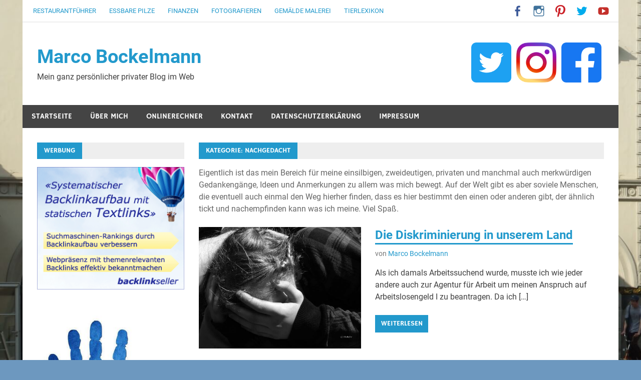

--- FILE ---
content_type: text/html; charset=UTF-8
request_url: http://www.marcobockelmann.de/nachgedacht
body_size: 60237
content:
<!DOCTYPE html>
<html lang="de">

<head>
<meta charset="UTF-8">
<meta name="viewport" content="width=device-width, initial-scale=1">
<link rel="profile" href="http://gmpg.org/xfn/11">
<link rel="pingback" href="http://www.marcobockelmann.de/xmlrpc.php">


        <style type="text/css">
            .wp_post_author_widget .wp-post-author-meta .awpa-display-name a:hover,
            body .entry-content .wp-post-author-wrap .awpa-display-name a:hover {
                color: #af0000            }

            .wp-post-author-meta .wp-post-author-meta-more-posts a.awpa-more-posts:hover {
                color: #af0000;
                border-color: #af0000            }

                    </style>

<meta name='robots' content='index, follow, max-image-preview:large, max-snippet:-1, max-video-preview:-1' />
	<style>img:is([sizes="auto" i], [sizes^="auto," i]) { contain-intrinsic-size: 3000px 1500px }</style>
	
	<!-- This site is optimized with the Yoast SEO plugin v19.5.1 - https://yoast.com/wordpress/plugins/seo/ -->
	<title>Nachgedacht Archives - Marco Bockelmann</title>
	<link rel="canonical" href="http://www.marcobockelmann.de/nachgedacht" />
	<link rel="next" href="http://www.marcobockelmann.de/nachgedacht/page/2" />
	<script type="application/ld+json" class="yoast-schema-graph">{"@context":"https://schema.org","@graph":[{"@type":"CollectionPage","@id":"http://www.marcobockelmann.de/nachgedacht","url":"http://www.marcobockelmann.de/nachgedacht","name":"Nachgedacht Archives - Marco Bockelmann","isPartOf":{"@id":"http://www.marcobockelmann.de/#website"},"primaryImageOfPage":{"@id":"http://www.marcobockelmann.de/nachgedacht#primaryimage"},"image":{"@id":"http://www.marcobockelmann.de/nachgedacht#primaryimage"},"thumbnailUrl":"http://www.marcobockelmann.de/wp-content/uploads/Mobbing-am-Arbeitsplatz.jpg","breadcrumb":{"@id":"http://www.marcobockelmann.de/nachgedacht#breadcrumb"},"inLanguage":"de"},{"@type":"ImageObject","inLanguage":"de","@id":"http://www.marcobockelmann.de/nachgedacht#primaryimage","url":"http://www.marcobockelmann.de/wp-content/uploads/Mobbing-am-Arbeitsplatz.jpg","contentUrl":"http://www.marcobockelmann.de/wp-content/uploads/Mobbing-am-Arbeitsplatz.jpg","width":1200,"height":900,"caption":"Mobbing am Arbeitsplatz (c) MaBoXer"},{"@type":"BreadcrumbList","@id":"http://www.marcobockelmann.de/nachgedacht#breadcrumb","itemListElement":[{"@type":"ListItem","position":1,"name":"Startseite","item":"http://www.marcobockelmann.de/"},{"@type":"ListItem","position":2,"name":"Nachgedacht"}]},{"@type":"WebSite","@id":"http://www.marcobockelmann.de/#website","url":"http://www.marcobockelmann.de/","name":"Marco Bockelmann","description":"Mein&nbsp;ganz&nbsp;persönlicher&nbsp;privater&nbsp;Blog&nbsp;im&nbsp;Web","potentialAction":[{"@type":"SearchAction","target":{"@type":"EntryPoint","urlTemplate":"http://www.marcobockelmann.de/?s={search_term_string}"},"query-input":"required name=search_term_string"}],"inLanguage":"de"}]}</script>
	<!-- / Yoast SEO plugin. -->


<link rel='dns-prefetch' href='//www.marcobockelmann.de' />
<link rel="alternate" type="application/rss+xml" title="Marco Bockelmann &raquo; Feed" href="http://www.marcobockelmann.de/feed" />
<link rel="alternate" type="application/rss+xml" title="Marco Bockelmann &raquo; Kommentar-Feed" href="http://www.marcobockelmann.de/comments/feed" />
<link rel="alternate" type="application/rss+xml" title="Marco Bockelmann &raquo; Nachgedacht Kategorie-Feed" href="http://www.marcobockelmann.de/nachgedacht/feed" />
<script type="text/javascript">
/* <![CDATA[ */
window._wpemojiSettings = {"baseUrl":"https:\/\/s.w.org\/images\/core\/emoji\/16.0.1\/72x72\/","ext":".png","svgUrl":"https:\/\/s.w.org\/images\/core\/emoji\/16.0.1\/svg\/","svgExt":".svg","source":{"concatemoji":"http:\/\/www.marcobockelmann.de\/wp-includes\/js\/wp-emoji-release.min.js?ver=6.8.3"}};
/*! This file is auto-generated */
!function(s,n){var o,i,e;function c(e){try{var t={supportTests:e,timestamp:(new Date).valueOf()};sessionStorage.setItem(o,JSON.stringify(t))}catch(e){}}function p(e,t,n){e.clearRect(0,0,e.canvas.width,e.canvas.height),e.fillText(t,0,0);var t=new Uint32Array(e.getImageData(0,0,e.canvas.width,e.canvas.height).data),a=(e.clearRect(0,0,e.canvas.width,e.canvas.height),e.fillText(n,0,0),new Uint32Array(e.getImageData(0,0,e.canvas.width,e.canvas.height).data));return t.every(function(e,t){return e===a[t]})}function u(e,t){e.clearRect(0,0,e.canvas.width,e.canvas.height),e.fillText(t,0,0);for(var n=e.getImageData(16,16,1,1),a=0;a<n.data.length;a++)if(0!==n.data[a])return!1;return!0}function f(e,t,n,a){switch(t){case"flag":return n(e,"\ud83c\udff3\ufe0f\u200d\u26a7\ufe0f","\ud83c\udff3\ufe0f\u200b\u26a7\ufe0f")?!1:!n(e,"\ud83c\udde8\ud83c\uddf6","\ud83c\udde8\u200b\ud83c\uddf6")&&!n(e,"\ud83c\udff4\udb40\udc67\udb40\udc62\udb40\udc65\udb40\udc6e\udb40\udc67\udb40\udc7f","\ud83c\udff4\u200b\udb40\udc67\u200b\udb40\udc62\u200b\udb40\udc65\u200b\udb40\udc6e\u200b\udb40\udc67\u200b\udb40\udc7f");case"emoji":return!a(e,"\ud83e\udedf")}return!1}function g(e,t,n,a){var r="undefined"!=typeof WorkerGlobalScope&&self instanceof WorkerGlobalScope?new OffscreenCanvas(300,150):s.createElement("canvas"),o=r.getContext("2d",{willReadFrequently:!0}),i=(o.textBaseline="top",o.font="600 32px Arial",{});return e.forEach(function(e){i[e]=t(o,e,n,a)}),i}function t(e){var t=s.createElement("script");t.src=e,t.defer=!0,s.head.appendChild(t)}"undefined"!=typeof Promise&&(o="wpEmojiSettingsSupports",i=["flag","emoji"],n.supports={everything:!0,everythingExceptFlag:!0},e=new Promise(function(e){s.addEventListener("DOMContentLoaded",e,{once:!0})}),new Promise(function(t){var n=function(){try{var e=JSON.parse(sessionStorage.getItem(o));if("object"==typeof e&&"number"==typeof e.timestamp&&(new Date).valueOf()<e.timestamp+604800&&"object"==typeof e.supportTests)return e.supportTests}catch(e){}return null}();if(!n){if("undefined"!=typeof Worker&&"undefined"!=typeof OffscreenCanvas&&"undefined"!=typeof URL&&URL.createObjectURL&&"undefined"!=typeof Blob)try{var e="postMessage("+g.toString()+"("+[JSON.stringify(i),f.toString(),p.toString(),u.toString()].join(",")+"));",a=new Blob([e],{type:"text/javascript"}),r=new Worker(URL.createObjectURL(a),{name:"wpTestEmojiSupports"});return void(r.onmessage=function(e){c(n=e.data),r.terminate(),t(n)})}catch(e){}c(n=g(i,f,p,u))}t(n)}).then(function(e){for(var t in e)n.supports[t]=e[t],n.supports.everything=n.supports.everything&&n.supports[t],"flag"!==t&&(n.supports.everythingExceptFlag=n.supports.everythingExceptFlag&&n.supports[t]);n.supports.everythingExceptFlag=n.supports.everythingExceptFlag&&!n.supports.flag,n.DOMReady=!1,n.readyCallback=function(){n.DOMReady=!0}}).then(function(){return e}).then(function(){var e;n.supports.everything||(n.readyCallback(),(e=n.source||{}).concatemoji?t(e.concatemoji):e.wpemoji&&e.twemoji&&(t(e.twemoji),t(e.wpemoji)))}))}((window,document),window._wpemojiSettings);
/* ]]> */
</script>
<link rel='stylesheet' id='wpauthor-blocks-fontawesome-front-css' href='http://www.marcobockelmann.de/wp-content/plugins/wp-post-author/assets/fontawesome/css/all.css?ver=6.8.3' type='text/css' media='all' />
<link rel='stylesheet' id='wpauthor-frontend-block-style-css-css' href='http://www.marcobockelmann.de/wp-content/plugins/wp-post-author/assets/dist/blocks.style.build.css?ver=6.8.3' type='text/css' media='all' />
<link rel='stylesheet' id='merlin-custom-fonts-css' href='http://www.marcobockelmann.de/wp-content/themes/merlin/css/custom-fonts.css?ver=20180413' type='text/css' media='all' />
<link rel='stylesheet' id='dashicons-css' href='http://www.marcobockelmann.de/wp-includes/css/dashicons.min.css?ver=6.8.3' type='text/css' media='all' />
<link rel='stylesheet' id='menu-icons-extra-css' href='http://www.marcobockelmann.de/wp-content/plugins/menu-icons/css/extra.min.css?ver=0.12.12' type='text/css' media='all' />
<style id='wp-emoji-styles-inline-css' type='text/css'>

	img.wp-smiley, img.emoji {
		display: inline !important;
		border: none !important;
		box-shadow: none !important;
		height: 1em !important;
		width: 1em !important;
		margin: 0 0.07em !important;
		vertical-align: -0.1em !important;
		background: none !important;
		padding: 0 !important;
	}
</style>
<link rel='stylesheet' id='wp-block-library-css' href='http://www.marcobockelmann.de/wp-includes/css/dist/block-library/style.min.css?ver=6.8.3' type='text/css' media='all' />
<style id='classic-theme-styles-inline-css' type='text/css'>
/*! This file is auto-generated */
.wp-block-button__link{color:#fff;background-color:#32373c;border-radius:9999px;box-shadow:none;text-decoration:none;padding:calc(.667em + 2px) calc(1.333em + 2px);font-size:1.125em}.wp-block-file__button{background:#32373c;color:#fff;text-decoration:none}
</style>
<style id='global-styles-inline-css' type='text/css'>
:root{--wp--preset--aspect-ratio--square: 1;--wp--preset--aspect-ratio--4-3: 4/3;--wp--preset--aspect-ratio--3-4: 3/4;--wp--preset--aspect-ratio--3-2: 3/2;--wp--preset--aspect-ratio--2-3: 2/3;--wp--preset--aspect-ratio--16-9: 16/9;--wp--preset--aspect-ratio--9-16: 9/16;--wp--preset--color--black: #353535;--wp--preset--color--cyan-bluish-gray: #abb8c3;--wp--preset--color--white: #ffffff;--wp--preset--color--pale-pink: #f78da7;--wp--preset--color--vivid-red: #cf2e2e;--wp--preset--color--luminous-vivid-orange: #ff6900;--wp--preset--color--luminous-vivid-amber: #fcb900;--wp--preset--color--light-green-cyan: #7bdcb5;--wp--preset--color--vivid-green-cyan: #00d084;--wp--preset--color--pale-cyan-blue: #8ed1fc;--wp--preset--color--vivid-cyan-blue: #0693e3;--wp--preset--color--vivid-purple: #9b51e0;--wp--preset--color--primary: #2299cc;--wp--preset--color--light-gray: #f0f0f0;--wp--preset--color--dark-gray: #777777;--wp--preset--gradient--vivid-cyan-blue-to-vivid-purple: linear-gradient(135deg,rgba(6,147,227,1) 0%,rgb(155,81,224) 100%);--wp--preset--gradient--light-green-cyan-to-vivid-green-cyan: linear-gradient(135deg,rgb(122,220,180) 0%,rgb(0,208,130) 100%);--wp--preset--gradient--luminous-vivid-amber-to-luminous-vivid-orange: linear-gradient(135deg,rgba(252,185,0,1) 0%,rgba(255,105,0,1) 100%);--wp--preset--gradient--luminous-vivid-orange-to-vivid-red: linear-gradient(135deg,rgba(255,105,0,1) 0%,rgb(207,46,46) 100%);--wp--preset--gradient--very-light-gray-to-cyan-bluish-gray: linear-gradient(135deg,rgb(238,238,238) 0%,rgb(169,184,195) 100%);--wp--preset--gradient--cool-to-warm-spectrum: linear-gradient(135deg,rgb(74,234,220) 0%,rgb(151,120,209) 20%,rgb(207,42,186) 40%,rgb(238,44,130) 60%,rgb(251,105,98) 80%,rgb(254,248,76) 100%);--wp--preset--gradient--blush-light-purple: linear-gradient(135deg,rgb(255,206,236) 0%,rgb(152,150,240) 100%);--wp--preset--gradient--blush-bordeaux: linear-gradient(135deg,rgb(254,205,165) 0%,rgb(254,45,45) 50%,rgb(107,0,62) 100%);--wp--preset--gradient--luminous-dusk: linear-gradient(135deg,rgb(255,203,112) 0%,rgb(199,81,192) 50%,rgb(65,88,208) 100%);--wp--preset--gradient--pale-ocean: linear-gradient(135deg,rgb(255,245,203) 0%,rgb(182,227,212) 50%,rgb(51,167,181) 100%);--wp--preset--gradient--electric-grass: linear-gradient(135deg,rgb(202,248,128) 0%,rgb(113,206,126) 100%);--wp--preset--gradient--midnight: linear-gradient(135deg,rgb(2,3,129) 0%,rgb(40,116,252) 100%);--wp--preset--font-size--small: 13px;--wp--preset--font-size--medium: 20px;--wp--preset--font-size--large: 36px;--wp--preset--font-size--x-large: 42px;--wp--preset--spacing--20: 0.44rem;--wp--preset--spacing--30: 0.67rem;--wp--preset--spacing--40: 1rem;--wp--preset--spacing--50: 1.5rem;--wp--preset--spacing--60: 2.25rem;--wp--preset--spacing--70: 3.38rem;--wp--preset--spacing--80: 5.06rem;--wp--preset--shadow--natural: 6px 6px 9px rgba(0, 0, 0, 0.2);--wp--preset--shadow--deep: 12px 12px 50px rgba(0, 0, 0, 0.4);--wp--preset--shadow--sharp: 6px 6px 0px rgba(0, 0, 0, 0.2);--wp--preset--shadow--outlined: 6px 6px 0px -3px rgba(255, 255, 255, 1), 6px 6px rgba(0, 0, 0, 1);--wp--preset--shadow--crisp: 6px 6px 0px rgba(0, 0, 0, 1);}:where(.is-layout-flex){gap: 0.5em;}:where(.is-layout-grid){gap: 0.5em;}body .is-layout-flex{display: flex;}.is-layout-flex{flex-wrap: wrap;align-items: center;}.is-layout-flex > :is(*, div){margin: 0;}body .is-layout-grid{display: grid;}.is-layout-grid > :is(*, div){margin: 0;}:where(.wp-block-columns.is-layout-flex){gap: 2em;}:where(.wp-block-columns.is-layout-grid){gap: 2em;}:where(.wp-block-post-template.is-layout-flex){gap: 1.25em;}:where(.wp-block-post-template.is-layout-grid){gap: 1.25em;}.has-black-color{color: var(--wp--preset--color--black) !important;}.has-cyan-bluish-gray-color{color: var(--wp--preset--color--cyan-bluish-gray) !important;}.has-white-color{color: var(--wp--preset--color--white) !important;}.has-pale-pink-color{color: var(--wp--preset--color--pale-pink) !important;}.has-vivid-red-color{color: var(--wp--preset--color--vivid-red) !important;}.has-luminous-vivid-orange-color{color: var(--wp--preset--color--luminous-vivid-orange) !important;}.has-luminous-vivid-amber-color{color: var(--wp--preset--color--luminous-vivid-amber) !important;}.has-light-green-cyan-color{color: var(--wp--preset--color--light-green-cyan) !important;}.has-vivid-green-cyan-color{color: var(--wp--preset--color--vivid-green-cyan) !important;}.has-pale-cyan-blue-color{color: var(--wp--preset--color--pale-cyan-blue) !important;}.has-vivid-cyan-blue-color{color: var(--wp--preset--color--vivid-cyan-blue) !important;}.has-vivid-purple-color{color: var(--wp--preset--color--vivid-purple) !important;}.has-black-background-color{background-color: var(--wp--preset--color--black) !important;}.has-cyan-bluish-gray-background-color{background-color: var(--wp--preset--color--cyan-bluish-gray) !important;}.has-white-background-color{background-color: var(--wp--preset--color--white) !important;}.has-pale-pink-background-color{background-color: var(--wp--preset--color--pale-pink) !important;}.has-vivid-red-background-color{background-color: var(--wp--preset--color--vivid-red) !important;}.has-luminous-vivid-orange-background-color{background-color: var(--wp--preset--color--luminous-vivid-orange) !important;}.has-luminous-vivid-amber-background-color{background-color: var(--wp--preset--color--luminous-vivid-amber) !important;}.has-light-green-cyan-background-color{background-color: var(--wp--preset--color--light-green-cyan) !important;}.has-vivid-green-cyan-background-color{background-color: var(--wp--preset--color--vivid-green-cyan) !important;}.has-pale-cyan-blue-background-color{background-color: var(--wp--preset--color--pale-cyan-blue) !important;}.has-vivid-cyan-blue-background-color{background-color: var(--wp--preset--color--vivid-cyan-blue) !important;}.has-vivid-purple-background-color{background-color: var(--wp--preset--color--vivid-purple) !important;}.has-black-border-color{border-color: var(--wp--preset--color--black) !important;}.has-cyan-bluish-gray-border-color{border-color: var(--wp--preset--color--cyan-bluish-gray) !important;}.has-white-border-color{border-color: var(--wp--preset--color--white) !important;}.has-pale-pink-border-color{border-color: var(--wp--preset--color--pale-pink) !important;}.has-vivid-red-border-color{border-color: var(--wp--preset--color--vivid-red) !important;}.has-luminous-vivid-orange-border-color{border-color: var(--wp--preset--color--luminous-vivid-orange) !important;}.has-luminous-vivid-amber-border-color{border-color: var(--wp--preset--color--luminous-vivid-amber) !important;}.has-light-green-cyan-border-color{border-color: var(--wp--preset--color--light-green-cyan) !important;}.has-vivid-green-cyan-border-color{border-color: var(--wp--preset--color--vivid-green-cyan) !important;}.has-pale-cyan-blue-border-color{border-color: var(--wp--preset--color--pale-cyan-blue) !important;}.has-vivid-cyan-blue-border-color{border-color: var(--wp--preset--color--vivid-cyan-blue) !important;}.has-vivid-purple-border-color{border-color: var(--wp--preset--color--vivid-purple) !important;}.has-vivid-cyan-blue-to-vivid-purple-gradient-background{background: var(--wp--preset--gradient--vivid-cyan-blue-to-vivid-purple) !important;}.has-light-green-cyan-to-vivid-green-cyan-gradient-background{background: var(--wp--preset--gradient--light-green-cyan-to-vivid-green-cyan) !important;}.has-luminous-vivid-amber-to-luminous-vivid-orange-gradient-background{background: var(--wp--preset--gradient--luminous-vivid-amber-to-luminous-vivid-orange) !important;}.has-luminous-vivid-orange-to-vivid-red-gradient-background{background: var(--wp--preset--gradient--luminous-vivid-orange-to-vivid-red) !important;}.has-very-light-gray-to-cyan-bluish-gray-gradient-background{background: var(--wp--preset--gradient--very-light-gray-to-cyan-bluish-gray) !important;}.has-cool-to-warm-spectrum-gradient-background{background: var(--wp--preset--gradient--cool-to-warm-spectrum) !important;}.has-blush-light-purple-gradient-background{background: var(--wp--preset--gradient--blush-light-purple) !important;}.has-blush-bordeaux-gradient-background{background: var(--wp--preset--gradient--blush-bordeaux) !important;}.has-luminous-dusk-gradient-background{background: var(--wp--preset--gradient--luminous-dusk) !important;}.has-pale-ocean-gradient-background{background: var(--wp--preset--gradient--pale-ocean) !important;}.has-electric-grass-gradient-background{background: var(--wp--preset--gradient--electric-grass) !important;}.has-midnight-gradient-background{background: var(--wp--preset--gradient--midnight) !important;}.has-small-font-size{font-size: var(--wp--preset--font-size--small) !important;}.has-medium-font-size{font-size: var(--wp--preset--font-size--medium) !important;}.has-large-font-size{font-size: var(--wp--preset--font-size--large) !important;}.has-x-large-font-size{font-size: var(--wp--preset--font-size--x-large) !important;}
:where(.wp-block-post-template.is-layout-flex){gap: 1.25em;}:where(.wp-block-post-template.is-layout-grid){gap: 1.25em;}
:where(.wp-block-columns.is-layout-flex){gap: 2em;}:where(.wp-block-columns.is-layout-grid){gap: 2em;}
:root :where(.wp-block-pullquote){font-size: 1.5em;line-height: 1.6;}
</style>
<link rel='stylesheet' id='wpsm_ac-sh-font-awesome-front-css' href='http://www.marcobockelmann.de/wp-content/plugins/accordion-shortcode-and-widget/css/font-awesome/css/font-awesome.min.css?ver=6.8.3' type='text/css' media='all' />
<link rel='stylesheet' id='wpsm_ac-sh_bootstrap-front-css' href='http://www.marcobockelmann.de/wp-content/plugins/accordion-shortcode-and-widget/css/bootstrap-front.css?ver=6.8.3' type='text/css' media='all' />
<link rel='stylesheet' id='contact-form-7-css' href='http://www.marcobockelmann.de/wp-content/plugins/contact-form-7/includes/css/styles.css?ver=5.6.2' type='text/css' media='all' />
<link rel='stylesheet' id='wpcf7-redirect-script-frontend-css' href='http://www.marcobockelmann.de/wp-content/plugins/wpcf7-redirect/build/css/wpcf7-redirect-frontend.min.css?ver=6.8.3' type='text/css' media='all' />
<link rel='stylesheet' id='awpa-wp-post-author-styles-css' href='http://www.marcobockelmann.de/wp-content/plugins/wp-post-author/assets/css/awpa-frontend-style.css?ver=6.8.3' type='text/css' media='all' />
<link rel='stylesheet' id='react-date-range-styles-css' href='http://www.marcobockelmann.de/wp-content/plugins/wp-post-author/assets/css/react-date-range/styles.css?ver=6.8.3' type='text/css' media='all' />
<link rel='stylesheet' id='react-date-range-default-css' href='http://www.marcobockelmann.de/wp-content/plugins/wp-post-author/assets/css/react-date-range/default.css?ver=6.8.3' type='text/css' media='all' />
<link rel='stylesheet' id='merlin-stylesheet-css' href='http://www.marcobockelmann.de/wp-content/themes/merlin/style.css?ver=1.4.1' type='text/css' media='all' />
<link rel='stylesheet' id='genericons-css' href='http://www.marcobockelmann.de/wp-content/plugins/menu-icons/vendor/codeinwp/icon-picker/css/types/genericons.min.css?ver=3.4' type='text/css' media='all' />
<link rel='stylesheet' id='merlin-flexslider-css' href='http://www.marcobockelmann.de/wp-content/themes/merlin/css/flexslider.css?ver=6.8.3' type='text/css' media='all' />
<link rel='stylesheet' id='cf7cf-style-css' href='http://www.marcobockelmann.de/wp-content/plugins/cf7-conditional-fields/style.css?ver=2.2.3' type='text/css' media='all' />
<link rel='stylesheet' id='wpgdprc-front-css-css' href='http://www.marcobockelmann.de/wp-content/plugins/wp-gdpr-compliance/Assets/css/front.css?ver=1660821832' type='text/css' media='all' />
<style id='wpgdprc-front-css-inline-css' type='text/css'>
:root{--wp-gdpr--bar--background-color: #000000;--wp-gdpr--bar--color: #ffffff;--wp-gdpr--button--background-color: #000000;--wp-gdpr--button--background-color--darken: #000000;--wp-gdpr--button--color: #ffffff;}
</style>
<script type="text/javascript" src="http://www.marcobockelmann.de/wp-includes/js/jquery/jquery.min.js?ver=3.7.1" id="jquery-core-js"></script>
<script type="text/javascript" src="http://www.marcobockelmann.de/wp-includes/js/jquery/jquery-migrate.min.js?ver=3.4.1" id="jquery-migrate-js"></script>
<script type="text/javascript" src="http://www.marcobockelmann.de/wp-includes/js/dist/vendor/wp-polyfill.min.js?ver=3.15.0" id="wp-polyfill-js"></script>
<script type="text/javascript" src="http://www.marcobockelmann.de/wp-content/plugins/wp-post-author/assets/js/awpa-frontend-scripts.js?ver=6.8.3" id="awpa-custom-bg-scripts-js"></script>
<script type="text/javascript" src="http://www.marcobockelmann.de/wp-includes/js/dist/vendor/react.min.js?ver=18.3.1.1" id="react-js"></script>
<script type="text/javascript" src="http://www.marcobockelmann.de/wp-includes/js/dist/vendor/react-jsx-runtime.min.js?ver=18.3.1" id="react-jsx-runtime-js"></script>
<script type="text/javascript" src="http://www.marcobockelmann.de/wp-includes/js/dist/autop.min.js?ver=9fb50649848277dd318d" id="wp-autop-js"></script>
<script type="text/javascript" src="http://www.marcobockelmann.de/wp-includes/js/dist/blob.min.js?ver=9113eed771d446f4a556" id="wp-blob-js"></script>
<script type="text/javascript" src="http://www.marcobockelmann.de/wp-includes/js/dist/block-serialization-default-parser.min.js?ver=14d44daebf663d05d330" id="wp-block-serialization-default-parser-js"></script>
<script type="text/javascript" src="http://www.marcobockelmann.de/wp-includes/js/dist/hooks.min.js?ver=4d63a3d491d11ffd8ac6" id="wp-hooks-js"></script>
<script type="text/javascript" src="http://www.marcobockelmann.de/wp-includes/js/dist/deprecated.min.js?ver=e1f84915c5e8ae38964c" id="wp-deprecated-js"></script>
<script type="text/javascript" src="http://www.marcobockelmann.de/wp-includes/js/dist/dom.min.js?ver=80bd57c84b45cf04f4ce" id="wp-dom-js"></script>
<script type="text/javascript" src="http://www.marcobockelmann.de/wp-includes/js/dist/vendor/react-dom.min.js?ver=18.3.1.1" id="react-dom-js"></script>
<script type="text/javascript" src="http://www.marcobockelmann.de/wp-includes/js/dist/escape-html.min.js?ver=6561a406d2d232a6fbd2" id="wp-escape-html-js"></script>
<script type="text/javascript" src="http://www.marcobockelmann.de/wp-includes/js/dist/element.min.js?ver=a4eeeadd23c0d7ab1d2d" id="wp-element-js"></script>
<script type="text/javascript" src="http://www.marcobockelmann.de/wp-includes/js/dist/is-shallow-equal.min.js?ver=e0f9f1d78d83f5196979" id="wp-is-shallow-equal-js"></script>
<script type="text/javascript" src="http://www.marcobockelmann.de/wp-includes/js/dist/i18n.min.js?ver=5e580eb46a90c2b997e6" id="wp-i18n-js"></script>
<script type="text/javascript" id="wp-i18n-js-after">
/* <![CDATA[ */
wp.i18n.setLocaleData( { 'text direction\u0004ltr': [ 'ltr' ] } );
/* ]]> */
</script>
<script type="text/javascript" id="wp-keycodes-js-translations">
/* <![CDATA[ */
( function( domain, translations ) {
	var localeData = translations.locale_data[ domain ] || translations.locale_data.messages;
	localeData[""].domain = domain;
	wp.i18n.setLocaleData( localeData, domain );
} )( "default", {"translation-revision-date":"2025-11-04 13:56:59+0000","generator":"GlotPress\/4.0.3","domain":"messages","locale_data":{"messages":{"":{"domain":"messages","plural-forms":"nplurals=2; plural=n != 1;","lang":"de"},"Tilde":["Tilde"],"Backtick":["Backtick"],"Period":["Punkt"],"Comma":["Komma"]}},"comment":{"reference":"wp-includes\/js\/dist\/keycodes.js"}} );
/* ]]> */
</script>
<script type="text/javascript" src="http://www.marcobockelmann.de/wp-includes/js/dist/keycodes.min.js?ver=034ff647a54b018581d3" id="wp-keycodes-js"></script>
<script type="text/javascript" src="http://www.marcobockelmann.de/wp-includes/js/dist/priority-queue.min.js?ver=9c21c957c7e50ffdbf48" id="wp-priority-queue-js"></script>
<script type="text/javascript" src="http://www.marcobockelmann.de/wp-includes/js/dist/compose.min.js?ver=84bcf832a5c99203f3db" id="wp-compose-js"></script>
<script type="text/javascript" src="http://www.marcobockelmann.de/wp-includes/js/dist/private-apis.min.js?ver=0f8478f1ba7e0eea562b" id="wp-private-apis-js"></script>
<script type="text/javascript" src="http://www.marcobockelmann.de/wp-includes/js/dist/redux-routine.min.js?ver=8bb92d45458b29590f53" id="wp-redux-routine-js"></script>
<script type="text/javascript" src="http://www.marcobockelmann.de/wp-includes/js/dist/data.min.js?ver=fe6c4835cd00e12493c3" id="wp-data-js"></script>
<script type="text/javascript" id="wp-data-js-after">
/* <![CDATA[ */
( function() {
	var userId = 0;
	var storageKey = "WP_DATA_USER_" + userId;
	wp.data
		.use( wp.data.plugins.persistence, { storageKey: storageKey } );
} )();
/* ]]> */
</script>
<script type="text/javascript" src="http://www.marcobockelmann.de/wp-includes/js/dist/html-entities.min.js?ver=2cd3358363e0675638fb" id="wp-html-entities-js"></script>
<script type="text/javascript" src="http://www.marcobockelmann.de/wp-includes/js/dist/dom-ready.min.js?ver=f77871ff7694fffea381" id="wp-dom-ready-js"></script>
<script type="text/javascript" id="wp-a11y-js-translations">
/* <![CDATA[ */
( function( domain, translations ) {
	var localeData = translations.locale_data[ domain ] || translations.locale_data.messages;
	localeData[""].domain = domain;
	wp.i18n.setLocaleData( localeData, domain );
} )( "default", {"translation-revision-date":"2025-11-04 13:56:59+0000","generator":"GlotPress\/4.0.3","domain":"messages","locale_data":{"messages":{"":{"domain":"messages","plural-forms":"nplurals=2; plural=n != 1;","lang":"de"},"Notifications":["Benachrichtigungen"]}},"comment":{"reference":"wp-includes\/js\/dist\/a11y.js"}} );
/* ]]> */
</script>
<script type="text/javascript" src="http://www.marcobockelmann.de/wp-includes/js/dist/a11y.min.js?ver=3156534cc54473497e14" id="wp-a11y-js"></script>
<script type="text/javascript" id="wp-rich-text-js-translations">
/* <![CDATA[ */
( function( domain, translations ) {
	var localeData = translations.locale_data[ domain ] || translations.locale_data.messages;
	localeData[""].domain = domain;
	wp.i18n.setLocaleData( localeData, domain );
} )( "default", {"translation-revision-date":"2025-11-04 13:56:59+0000","generator":"GlotPress\/4.0.3","domain":"messages","locale_data":{"messages":{"":{"domain":"messages","plural-forms":"nplurals=2; plural=n != 1;","lang":"de"},"%s applied.":["%s wurde angewandt."],"%s removed.":["%s wurde entfernt."]}},"comment":{"reference":"wp-includes\/js\/dist\/rich-text.js"}} );
/* ]]> */
</script>
<script type="text/javascript" src="http://www.marcobockelmann.de/wp-includes/js/dist/rich-text.min.js?ver=74178fc8c4d67d66f1a8" id="wp-rich-text-js"></script>
<script type="text/javascript" src="http://www.marcobockelmann.de/wp-includes/js/dist/shortcode.min.js?ver=b7747eee0efafd2f0c3b" id="wp-shortcode-js"></script>
<script type="text/javascript" src="http://www.marcobockelmann.de/wp-includes/js/dist/warning.min.js?ver=ed7c8b0940914f4fe44b" id="wp-warning-js"></script>
<script type="text/javascript" id="wp-blocks-js-translations">
/* <![CDATA[ */
( function( domain, translations ) {
	var localeData = translations.locale_data[ domain ] || translations.locale_data.messages;
	localeData[""].domain = domain;
	wp.i18n.setLocaleData( localeData, domain );
} )( "default", {"translation-revision-date":"2025-11-04 13:56:59+0000","generator":"GlotPress\/4.0.3","domain":"messages","locale_data":{"messages":{"":{"domain":"messages","plural-forms":"nplurals=2; plural=n != 1;","lang":"de"},"%1$s Block. Row %2$d":["Block %1$s. Zeile %2$d"],"Design":["Design"],"%s Block":["Block %s"],"%1$s Block. %2$s":["Block %1$s. %2$s"],"%1$s Block. Column %2$d":["Block %1$s. Spalte %2$d"],"%1$s Block. Column %2$d. %3$s":["Block %1$s. Spalte %2$d. %3$s"],"%1$s Block. Row %2$d. %3$s":["Block %1$s. Zeile %2$d. %3$s"],"Reusable blocks":["Wiederverwendbare Bl\u00f6cke"],"Embeds":["Einbettungen"],"Text":["Text"],"Widgets":["Widgets"],"Theme":["Theme"],"Media":["Medien"]}},"comment":{"reference":"wp-includes\/js\/dist\/blocks.js"}} );
/* ]]> */
</script>
<script type="text/javascript" src="http://www.marcobockelmann.de/wp-includes/js/dist/blocks.min.js?ver=84530c06a3c62815b497" id="wp-blocks-js"></script>
<script type="text/javascript" src="http://www.marcobockelmann.de/wp-includes/js/dist/vendor/moment.min.js?ver=2.30.1" id="moment-js"></script>
<script type="text/javascript" id="moment-js-after">
/* <![CDATA[ */
moment.updateLocale( 'de_DE', {"months":["Januar","Februar","M\u00e4rz","April","Mai","Juni","Juli","August","September","Oktober","November","Dezember"],"monthsShort":["Jan.","Feb.","M\u00e4rz","Apr.","Mai","Juni","Juli","Aug.","Sep.","Okt.","Nov.","Dez."],"weekdays":["Sonntag","Montag","Dienstag","Mittwoch","Donnerstag","Freitag","Samstag"],"weekdaysShort":["So.","Mo.","Di.","Mi.","Do.","Fr.","Sa."],"week":{"dow":1},"longDateFormat":{"LT":"H:i","LTS":null,"L":null,"LL":"j. F Y","LLL":"j. F Y, G:i","LLLL":null}} );
/* ]]> */
</script>
<script type="text/javascript" src="http://www.marcobockelmann.de/wp-includes/js/dist/date.min.js?ver=85ff222add187a4e358f" id="wp-date-js"></script>
<script type="text/javascript" id="wp-date-js-after">
/* <![CDATA[ */
wp.date.setSettings( {"l10n":{"locale":"de_DE","months":["Januar","Februar","M\u00e4rz","April","Mai","Juni","Juli","August","September","Oktober","November","Dezember"],"monthsShort":["Jan.","Feb.","M\u00e4rz","Apr.","Mai","Juni","Juli","Aug.","Sep.","Okt.","Nov.","Dez."],"weekdays":["Sonntag","Montag","Dienstag","Mittwoch","Donnerstag","Freitag","Samstag"],"weekdaysShort":["So.","Mo.","Di.","Mi.","Do.","Fr.","Sa."],"meridiem":{"am":"a.m.","pm":"p.m.","AM":"a.m.","PM":"p.m."},"relative":{"future":"%s ab jetzt","past":"vor %s","s":"eine Sekunde","ss":"%d\u00a0Sekunden","m":"eine Minute","mm":"%d\u00a0Minuten","h":"eine Stunde","hh":"%d\u00a0Stunden","d":"ein Tag","dd":"%d\u00a0Tagen","M":"ein Monat","MM":"%d\u00a0Monaten","y":"ein Jahr","yy":"%d\u00a0Jahren"},"startOfWeek":1},"formats":{"time":"H:i","date":"j. F Y","datetime":"j. F Y, G:i","datetimeAbbreviated":"j. M Y, G:i"},"timezone":{"offset":2,"offsetFormatted":"2","string":"","abbr":""}} );
/* ]]> */
</script>
<script type="text/javascript" src="http://www.marcobockelmann.de/wp-includes/js/dist/primitives.min.js?ver=aef2543ab60c8c9bb609" id="wp-primitives-js"></script>
<script type="text/javascript" id="wp-components-js-translations">
/* <![CDATA[ */
( function( domain, translations ) {
	var localeData = translations.locale_data[ domain ] || translations.locale_data.messages;
	localeData[""].domain = domain;
	wp.i18n.setLocaleData( localeData, domain );
} )( "default", {"translation-revision-date":"2025-11-04 13:56:59+0000","generator":"GlotPress\/4.0.3","domain":"messages","locale_data":{"messages":{"":{"domain":"messages","plural-forms":"nplurals=2; plural=n != 1;","lang":"de"},"December":["Dezember"],"November":["November"],"October":["Oktober"],"September":["September"],"August":["August"],"July":["Juli"],"June":["Juni"],"May":["Mai"],"April":["April"],"March":["M\u00e4rz"],"February":["Februar"],"January":["Januar"],"input control\u0004Show %s":["%s anzeigen"],"Border color picker. The currently selected color has a value of \"%s\".":["Farbw\u00e4hler f\u00fcr R\u00e4nder. Die aktuell ausgew\u00e4hlte Farbe hat den Wert \u201e%s\u201c."],"Border color picker. The currently selected color is called \"%1$s\" and has a value of \"%2$s\".":["Farbw\u00e4hler f\u00fcr R\u00e4nder. Die aktuell ausgew\u00e4hlte Farbe hei\u00dft \u201e%1$s\u201c und hat den Wert \u201e%2$s\u201c."],"Border color and style picker. The currently selected color has a value of \"%s\".":["Farb- und Stilw\u00e4hler f\u00fcr R\u00e4nder. Die aktuell ausgew\u00e4hlte Farbe hat den Wert \u201e%s\u201c."],"Border color and style picker. The currently selected color has a value of \"%1$s\". The currently selected style is \"%2$s\".":["Farb- und Stilw\u00e4hler f\u00fcr R\u00e4nder. Die aktuell ausgew\u00e4hlte Farbe hat den Wert \u201e%1$s\u201c. Der aktuell ausgew\u00e4hlte Stil ist \u201e%2$s\u201c."],"Border color and style picker. The currently selected color is called \"%1$s\" and has a value of \"%2$s\".":["Farb- und Stilw\u00e4hler f\u00fcr R\u00e4nder. Die aktuell ausgew\u00e4hlte Farbe hei\u00dft \u201e%1$s\u201c und hat den Wert \u201e%2$s\u201c."],"Border color and style picker. The currently selected color is called \"%1$s\" and has a value of \"%2$s\". The currently selected style is \"%3$s\".":["Farb- und Stilw\u00e4hler f\u00fcr R\u00e4nder. Die aktuell ausgew\u00e4hlte Farbe hei\u00dft \u201e%1$s\u201c und hat den Wert \u201e%2$s\u201c. Der aktuell ausgew\u00e4hlte Stil ist \u201e%3$s\u201c."],"%s items selected":["%s Elemente ausgew\u00e4hlt"],"Select AM or PM":["a.m. oder p.m. ausw\u00e4hlen"],"Select an item":["W\u00e4hle ein Element aus"],"No items found":["Es wurden keine Elemente gefunden"],"Remove color: %s":["Farbe entfernen: %s"],"authors\u0004All":["Alle"],"categories\u0004All":["Alle"],"Edit: %s":["Bearbeiten: %s"],"Left and right sides":["Linke und rechte Seiten"],"Top and bottom sides":["Obere und untere Seiten"],"Right side":["Rechte Seite"],"Left side":["Linke Seite"],"Bottom side":["Untere Seite"],"Top side":["Obere Seite"],"Large viewport largest dimension (lvmax)":["Gr\u00f6\u00dfte Abmessung des gro\u00dfen Viewports (lvmax)"],"Small viewport largest dimension (svmax)":["Gr\u00f6\u00dfte Abmessung des kleinen Viewports (svmax)"],"Dynamic viewport largest dimension (dvmax)":["Gr\u00f6\u00dfte Abmessung des dynamischen Viewports (dvmax)"],"Dynamic viewport smallest dimension (dvmin)":["Kleinste Abmessung des dynamischen Viewports (dvmin)"],"Dynamic viewport width or height (dvb)":["Dynamische Viewport-Breite oder -H\u00f6he (dvb)"],"Dynamic viewport width or height (dvi)":["Dynamische Viewport-Breite oder -H\u00f6he (dvi)"],"Dynamic viewport height (dvh)":["Dynamische Viewport-H\u00f6he (dvh)"],"Dynamic viewport width (dvw)":["Dynamische Viewport-Breite (dvw)"],"Large viewport smallest dimension (lvmin)":["Kleinste Abmessung des gro\u00dfen Viewports (lvmin)"],"Large viewport width or height (lvb)":["Gro\u00dfe Viewport-Breite oder -H\u00f6he (lvb)"],"Large viewport width or height (lvi)":["Gro\u00dfe Viewport-Breite oder -H\u00f6he (lvi)"],"Large viewport height (lvh)":["Gro\u00dfe Viewport-H\u00f6he (lvh)"],"Large viewport width (lvw)":["Gro\u00dfe Viewport-Breite (lvw)"],"Small viewport smallest dimension (svmin)":["Kleinste Abmessung des kleinen Viewports (svmin)"],"Small viewport width or height (svb)":["Kleine Viewport-Breite oder -H\u00f6he (svb)"],"Viewport smallest size in the block direction (svb)":["Kleinste Viewport-Gr\u00f6\u00dfe in der Block-Richtung (svb)"],"Small viewport width or height (svi)":["Kleine Viewport-Breite oder -H\u00f6he (svi)"],"Viewport smallest size in the inline direction (svi)":["Kleinste Viewport-Gr\u00f6\u00dfe in der Inline-Richtung (svi)"],"Small viewport height (svh)":["Kleine Viewport-H\u00f6he (svh)"],"Small viewport width (svw)":["Kleine Viewport-Breite (svw)"],"No color selected":["Es wurde keine Farbe ausgew\u00e4hlt"],"Notice":["Hinweis"],"Error notice":["Fehlermeldung"],"Information notice":["Hinweis zur Information"],"Warning notice":["Warnhinweis"],"Focal point top position":["Fokuspunkt-Position oben"],"Focal point left position":["Fokuspunkt-Position links"],"Scrollable section":["Scrollbarer Abschnitt"],"Initial %d result loaded. Type to filter all available results. Use up and down arrow keys to navigate.":["Anfangs wird %d Ergebnis geladen. Tippe, um alle verf\u00fcgbaren Ergebnisse zu filtern. Verwende die Pfeiltasten nach oben und unten, um zu navigieren.","Anfangs werden %d Ergebnisse geladen. Tippe, um alle verf\u00fcgbaren Ergebnisse zu filtern. Verwende die Pfeiltasten nach oben und unten, um zu navigieren."],"Extra Extra Large":["Extrem gro\u00df"],"Show details":["Details anzeigen"],"Decrement":["Verringern"],"Increment":["Erh\u00f6hen"],"All options reset":["Alle Optionen wurden zur\u00fcckgesetzt"],"All options are currently hidden":["Alle Optionen sind derzeit ausgeblendet"],"%s is now visible":["%s ist jetzt sichtbar"],"%s hidden and reset to default":["%s ausblenden und auf Standard zur\u00fccksetzen"],"%s reset to default":["%s auf Standard zur\u00fccksetzen"],"XXL":["XXL"],"XL":["XL"],"L":["L"],"M":["M"],"S":["S"],"Unset":["Nicht festgelegt"],"%1$s. Selected":["%1$s wurde ausgew\u00e4hlt"],"%1$s. Selected. There is %2$d event":["%1$s wurde ausgew\u00e4hlt. Es gibt %2$d Ereignis","%1$s wurde ausgew\u00e4hlt. Es gibt %2$d Ereignisse"],"View next month":["N\u00e4chsten Monat anzeigen"],"View previous month":["Vorherigen Monat anzeigen"],"Border color and style picker":["Farb- und Stilw\u00e4hler f\u00fcr R\u00e4nder"],"Loading \u2026":["Wird geladen\u00a0\u2026"],"All sides":["Alle Seiten"],"Bottom border":["Rand unten"],"Right border":["Rand rechts"],"Left border":["Rand links"],"Top border":["Rand oben"],"Border color picker.":["Farbw\u00e4hler f\u00fcr R\u00e4nder."],"Border color and style picker.":["Farb- und Stilw\u00e4hler f\u00fcr R\u00e4nder."],"Custom color picker. The currently selected color is called \"%1$s\" and has a value of \"%2$s\".":["Individueller Farbw\u00e4hler. Die aktuell ausgew\u00e4hlte Farbe hei\u00dft \u201e%1$s\u201c und hat den Wert \u201e%2$s\u201c."],"Link sides":["Seiten verlinken"],"Unlink sides":["Links zu den Seiten entfernen"],"Reset all":["Alle zur\u00fccksetzen"],"Button label to reveal tool panel options\u0004%s options":["%s-Optionen"],"Hide and reset %s":["%s ausblenden und zur\u00fccksetzen"],"Reset %s":["%s zur\u00fccksetzen"],"Search %s":["%s suchen"],"Set custom size":["Individuelle Gr\u00f6\u00dfe festlegen"],"Use size preset":["Voreingestellte Gr\u00f6\u00dfe verwenden"],"Currently selected font size: %s":["Aktuell ausgew\u00e4hlte Schriftgr\u00f6\u00dfe: %s"],"Highlights":["Hervorhebungen"],"Size of a UI element\u0004Extra Large":["Extra gro\u00df"],"Size of a UI element\u0004Large":["Gro\u00df"],"Size of a UI element\u0004Medium":["Mittel"],"Size of a UI element\u0004Small":["Klein"],"Size of a UI element\u0004None":["Keine"],"Currently selected: %s":["Aktuell ausgew\u00e4hlt: %s"],"Reset colors":["Farben zur\u00fccksetzen"],"Reset gradient":["Verlauf zur\u00fccksetzen"],"Remove all colors":["Alle Farben entfernen"],"Remove all gradients":["Alle Verl\u00e4ufe entfernen"],"Color options":["Farb-Optionen"],"Gradient options":["Verlauf-Optionen"],"Add color":["Farbe hinzuf\u00fcgen"],"Add gradient":["Verlauf hinzuf\u00fcgen"],"Gradient name":["Name des Verlaufs"],"Color %s":["Farbe %s"],"Color format":["Farbformat"],"Hex color":["Hex-Farbe"],"Invalid item":["Ung\u00fcltiges Element"],"Shadows":["Schatten"],"Duotone: %s":["Duoton: %s"],"Duotone code: %s":["Duoton-Code: %s"],"%1$s. There is %2$d event":["%1$s. Es gibt %2$d Ereignis","%1$s. Es gibt %2$d Ereignisse"],"Relative to root font size (rem)\u0004rems":["rem"],"Relative to parent font size (em)\u0004ems":["em"],"Points (pt)":["Punkte (pt)"],"Picas (pc)":["Picas (pc)"],"Inches (in)":["Inches (in)"],"Millimeters (mm)":["Millimeter (mm)"],"Centimeters (cm)":["Zentimeter (cm)"],"x-height of the font (ex)":["x-H\u00f6he der Schrift (ex)"],"Width of the zero (0) character (ch)":["Breite des Zeichens (ch) Null (0)"],"Viewport largest dimension (vmax)":["Gr\u00f6\u00dfte Viewport-Abmessung (vmax)"],"Viewport smallest dimension (vmin)":["Kleinste Viewport-Abmessung (vmin)"],"Percent (%)":["Prozent (%)"],"Border width":["Randbreite"],"Dotted":["Gepunktet"],"Dashed":["Gestrichelt"],"Viewport height (vh)":["Viewport-H\u00f6he (vh)"],"Viewport width (vw)":["Viewport-Breite (vw)"],"Relative to root font size (rem)":["Relativ zur Basis-Schriftgr\u00f6\u00dfe (rem)"],"Relative to parent font size (em)":["Relativ zur vererbten Schriftgr\u00f6\u00dfe (em)"],"Pixels (px)":["Pixel (px)"],"Percentage (%)":["Prozentual (%)"],"Close search":["Suche schlie\u00dfen"],"Search in %s":["Suche nach %s"],"Select unit":["Einheit ausw\u00e4hlen"],"Radial":["Radial"],"Linear":["Linear"],"Media preview":["Medien-Vorschau"],"Coordinated Universal Time":["Koordinierte Weltzeit"],"Color name":["Farbname"],"Reset search":["Suche zur\u00fccksetzen"],"Box Control":["Boxen-Steuerung"],"Alignment Matrix Control":["Steuerung der Ausrichtungsmatrix"],"Bottom Center":["Unten zentriert"],"Center Right":["Mitte rechts"],"Center Left":["Mitte links"],"Top Center":["Oben zentriert"],"Solid":["Einfarbig"],"Finish":["Fertigstellen"],"Page %1$d of %2$d":["Seite %1$d von %2$d"],"Guide controls":["Guide-Bedienelemente"],"Gradient: %s":["Verlauf: %s"],"Gradient code: %s":["Code f\u00fcr den Verlauf: %s"],"Remove Control Point":["Kontrollpunkt entfernen"],"Use your left or right arrow keys or drag and drop with the mouse to change the gradient position. Press the button to change the color or remove the control point.":["Benutze deine linke oder rechte Pfeiltaste oder Drag-and-drop mit der Maus, um die Verlaufs-Position zu \u00e4ndern. Dr\u00fccke den Button, um die Farbe zu \u00e4ndern oder den Kontrollpunkt zu entfernen."],"Gradient control point at position %1$s%% with color code %2$s.":["Verlaufs-Kontrollpunkt an der Position %1$s\u00a0%% mit dem Farbcode %2$s."],"Extra Large":["Extra gro\u00df"],"Small":["Klein"],"Angle":["Winkel"],"Separate with commas or the Enter key.":["Mit Kommas oder der Eingabetaste trennen."],"Separate with commas, spaces, or the Enter key.":["Mit Kommas, Leerzeichen oder der Eingabetaste trennen."],"Copied!":["Kopiert!"],"%d result found.":["%d\u00a0Ergebnis wurde gefunden.","%d\u00a0Ergebnisse wurden gefunden."],"Number of items":["Anzahl der Elemente"],"Category":["Kategorie"],"Z \u2192 A":["Z bis A"],"A \u2192 Z":["A bis Z"],"Oldest to newest":["alt nach neu"],"Newest to oldest":["neu nach alt"],"Order by":["Reihenfolge von"],"Dismiss this notice":["Diesen Hinweis verwerfen"],"%1$s (%2$s of %3$s)":["%1$s (%2$s von %3$s)"],"Remove item":["Element entfernen"],"Item removed.":["Das Element wurde entfernt."],"Item added.":["Das Element wurde hinzugef\u00fcgt."],"Add item":["Element hinzuf\u00fcgen"],"Reset":["Zur\u00fccksetzen"],"(opens in a new tab)":["(\u00f6ffnet in neuem Tab)"],"Minutes":["Minuten"],"Color code: %s":["Farbcode: %s"],"Custom color picker":["Individueller Farbw\u00e4hler"],"No results.":["Keine Ergebnisse."],"%d result found, use up and down arrow keys to navigate.":["%d Ergebnis gefunden. Benutze die Pfeiltasten nach oben oder unten zum Navigieren.","%d Ergebnisse gefunden. Benutze die Pfeiltasten nach oben oder unten zum Navigieren."],"Time":["Zeit"],"Day":["Tag"],"Month":["Monat"],"Date":["Datum"],"Hours":["Stunden"],"Item selected.":["Der Eintrag wurde ausgew\u00e4hlt."],"Previous":["Zur\u00fcck"],"Year":["Jahr"],"Custom Size":["Individuelle Gr\u00f6\u00dfe"],"Back":["Zur\u00fcck"],"Style":["Stil"],"Large":["Gro\u00df"],"Drop files to upload":["Dateien f\u00fcr den Upload bereitstellen"],"Clear":["Leeren"],"Mixed":["Gemischt"],"Custom":["Individuell"],"Next":["Weiter"],"PM":["p.m."],"AM":["a.m."],"Bottom Right":["Unten rechts"],"Bottom Left":["Unten links"],"Top Right":["Oben rechts"],"Top Left":["Oben links"],"Type":["Typ"],"Top":["Oben"],"Copy":["Kopieren"],"Font size":["Schriftgr\u00f6\u00dfe"],"Calendar":["Kalender"],"No results found.":["Es wurden keine Ergebnisse gefunden."],"Default":["Standard"],"Close":["Schlie\u00dfen"],"Search":["Suchen"],"OK":["OK"],"Size":["Gr\u00f6\u00dfe"],"Medium":["Mittel"],"Center":["Zentriert"],"Left":["Links"],"Cancel":["Abbrechen"],"Done":["Fertig"],"None":["Keine"],"Categories":["Kategorien"],"Author":["Autor"]}},"comment":{"reference":"wp-includes\/js\/dist\/components.js"}} );
/* ]]> */
</script>
<script type="text/javascript" src="http://www.marcobockelmann.de/wp-includes/js/dist/components.min.js?ver=865f2ec3b5f5195705e0" id="wp-components-js"></script>
<script type="text/javascript" src="http://www.marcobockelmann.de/wp-includes/js/dist/url.min.js?ver=c2964167dfe2477c14ea" id="wp-url-js"></script>
<script type="text/javascript" id="wp-api-fetch-js-translations">
/* <![CDATA[ */
( function( domain, translations ) {
	var localeData = translations.locale_data[ domain ] || translations.locale_data.messages;
	localeData[""].domain = domain;
	wp.i18n.setLocaleData( localeData, domain );
} )( "default", {"translation-revision-date":"2025-11-04 13:56:59+0000","generator":"GlotPress\/4.0.3","domain":"messages","locale_data":{"messages":{"":{"domain":"messages","plural-forms":"nplurals=2; plural=n != 1;","lang":"de"},"You are probably offline.":["Du bist wahrscheinlich offline."],"Media upload failed. If this is a photo or a large image, please scale it down and try again.":["Das Hochladen der Mediendatei ist fehlgeschlagen. Wenn es sich um ein Foto oder ein gro\u00dfes Bild handelt, verkleinere es bitte und versuche es erneut."],"The response is not a valid JSON response.":["Die Antwort ist keine g\u00fcltige JSON-Antwort."],"An unknown error occurred.":["Ein unbekannter Fehler ist aufgetreten."]}},"comment":{"reference":"wp-includes\/js\/dist\/api-fetch.js"}} );
/* ]]> */
</script>
<script type="text/javascript" src="http://www.marcobockelmann.de/wp-includes/js/dist/api-fetch.min.js?ver=3623a576c78df404ff20" id="wp-api-fetch-js"></script>
<script type="text/javascript" id="wp-api-fetch-js-after">
/* <![CDATA[ */
wp.apiFetch.use( wp.apiFetch.createRootURLMiddleware( "http://www.marcobockelmann.de/wp-json/" ) );
wp.apiFetch.nonceMiddleware = wp.apiFetch.createNonceMiddleware( "9591a99188" );
wp.apiFetch.use( wp.apiFetch.nonceMiddleware );
wp.apiFetch.use( wp.apiFetch.mediaUploadMiddleware );
wp.apiFetch.nonceEndpoint = "http://www.marcobockelmann.de/wp-admin/admin-ajax.php?action=rest-nonce";
/* ]]> */
</script>
<script type="text/javascript" src="http://www.marcobockelmann.de/wp-includes/js/dist/keyboard-shortcuts.min.js?ver=32686e58e84193ce808b" id="wp-keyboard-shortcuts-js"></script>
<script type="text/javascript" id="wp-commands-js-translations">
/* <![CDATA[ */
( function( domain, translations ) {
	var localeData = translations.locale_data[ domain ] || translations.locale_data.messages;
	localeData[""].domain = domain;
	wp.i18n.setLocaleData( localeData, domain );
} )( "default", {"translation-revision-date":"2025-11-04 13:56:59+0000","generator":"GlotPress\/4.0.3","domain":"messages","locale_data":{"messages":{"":{"domain":"messages","plural-forms":"nplurals=2; plural=n != 1;","lang":"de"},"Search commands and settings":["Nach Befehlen und Einstellungen suchen"],"Command suggestions":["Befehlsvorschl\u00e4ge"],"Command palette":["Befehlspalette"],"Open the command palette.":["Die Befehlspalette \u00f6ffnen."],"No results found.":["Es wurden keine Ergebnisse gefunden."]}},"comment":{"reference":"wp-includes\/js\/dist\/commands.js"}} );
/* ]]> */
</script>
<script type="text/javascript" src="http://www.marcobockelmann.de/wp-includes/js/dist/commands.min.js?ver=14ee29ad1743be844b11" id="wp-commands-js"></script>
<script type="text/javascript" src="http://www.marcobockelmann.de/wp-includes/js/dist/notices.min.js?ver=673a68a7ac2f556ed50b" id="wp-notices-js"></script>
<script type="text/javascript" src="http://www.marcobockelmann.de/wp-includes/js/dist/preferences-persistence.min.js?ver=9307a8c9e3254140a223" id="wp-preferences-persistence-js"></script>
<script type="text/javascript" id="wp-preferences-js-translations">
/* <![CDATA[ */
( function( domain, translations ) {
	var localeData = translations.locale_data[ domain ] || translations.locale_data.messages;
	localeData[""].domain = domain;
	wp.i18n.setLocaleData( localeData, domain );
} )( "default", {"translation-revision-date":"2025-11-04 13:56:59+0000","generator":"GlotPress\/4.0.3","domain":"messages","locale_data":{"messages":{"":{"domain":"messages","plural-forms":"nplurals=2; plural=n != 1;","lang":"de"},"Preference activated - %s":["Pr\u00e4ferenz aktiviert \u2013 %s"],"Preference deactivated - %s":["Pr\u00e4ferenz deaktiviert \u2013 %s"],"Preferences":["Voreinstellungen"],"Back":["Zur\u00fcck"]}},"comment":{"reference":"wp-includes\/js\/dist\/preferences.js"}} );
/* ]]> */
</script>
<script type="text/javascript" src="http://www.marcobockelmann.de/wp-includes/js/dist/preferences.min.js?ver=4aa23582b858c882a887" id="wp-preferences-js"></script>
<script type="text/javascript" id="wp-preferences-js-after">
/* <![CDATA[ */
( function() {
				var serverData = false;
				var userId = "0";
				var persistenceLayer = wp.preferencesPersistence.__unstableCreatePersistenceLayer( serverData, userId );
				var preferencesStore = wp.preferences.store;
				wp.data.dispatch( preferencesStore ).setPersistenceLayer( persistenceLayer );
			} ) ();
/* ]]> */
</script>
<script type="text/javascript" src="http://www.marcobockelmann.de/wp-includes/js/dist/style-engine.min.js?ver=08cc10e9532531e22456" id="wp-style-engine-js"></script>
<script type="text/javascript" src="http://www.marcobockelmann.de/wp-includes/js/dist/token-list.min.js?ver=3b5f5dcfde830ecef24f" id="wp-token-list-js"></script>
<script type="text/javascript" id="wp-block-editor-js-translations">
/* <![CDATA[ */
( function( domain, translations ) {
	var localeData = translations.locale_data[ domain ] || translations.locale_data.messages;
	localeData[""].domain = domain;
	wp.i18n.setLocaleData( localeData, domain );
} )( "default", {"translation-revision-date":"2025-11-04 13:56:59+0000","generator":"GlotPress\/4.0.3","domain":"messages","locale_data":{"messages":{"":{"domain":"messages","plural-forms":"nplurals=2; plural=n != 1;","lang":"de"},"Uncategorized":["Allgemein"],"Enlarge on click":["Vergr\u00f6\u00dfern bei Klick"],"Tools provide different sets of interactions for blocks. Choose between simplified content tools (Write) and advanced visual editing tools (Design).":["Die Werkzeuge bieten verschiedene Interaktionsm\u00f6glichkeiten f\u00fcr Bl\u00f6cke. W\u00e4hle zwischen vereinfachten Inhaltswerkzeugen (Schreiben) und erweiterten visuellen Bearbeitungswerkzeugen (Design) aus."],"Edit layout and styles.":["Bearbeitung von Layout und Stilen."],"Focus on content.":["Fokussierung auf den Inhalt."],"Choose whether to use the same value for all screen sizes or a unique value for each screen size.":["W\u00e4hle, ob du denselben Wert f\u00fcr alle Bildschirmgr\u00f6\u00dfen oder einen eindeutigen Wert f\u00fcr jede Bildschirmgr\u00f6\u00dfe verwenden m\u00f6chtest."],"Drag and drop a video, upload, or choose from your library.":["Verschiebe ein Video per Drag-and-drop, lade eines hoch oder w\u00e4hle ein Video aus deiner Mediathek aus."],"Drag and drop an image, upload, or choose from your library.":["Verschiebe ein Bild per Drag-and-drop, lade eines hoch oder w\u00e4hle ein Bild aus deiner Mediathek aus."],"Drag and drop an audio file, upload, or choose from your library.":["Verschiebe eine Audiodatei per Drag-and-drop, lade eine hoch oder w\u00e4hle eine aus deiner Mediathek aus."],"Drag and drop an image or video, upload, or choose from your library.":["Verschiebe ein Bild oder Video per Drag-and-drop, lade eines hoch oder w\u00e4hle eines aus deiner Mediathek aus."],"%d%%":["%d\u00a0%%"],"Image cropped and rotated.":["Das Bild wurde zugeschnitten und gedreht."],"Image rotated.":["Das Bild wurde gedreht."],"Image cropped.":["Das Bild wurde zugeschnitten."],"%d block moved.":["%d Block wurde verschoben.","%d Bl\u00f6cke wurden verschoben."],"Shuffle styles":["Zuf\u00e4llige Stile"],"Change design":["Design \u00e4ndern"],"action: convert blocks to grid\u0004Grid":["Raster"],"action: convert blocks to stack\u0004Stack":["Stapel"],"action: convert blocks to row\u0004Row":["Zeile"],"action: convert blocks to group\u0004Group":["Gruppe"],"Lock removal":["Entfernen sperren"],"Lock movement":["Verschieben sperren"],"Lock editing":["Bearbeiten sperren"],"Select the features you want to lock":["W\u00e4hle die Funktionen aus, die du sperren m\u00f6chtest"],"Full height":["Volle H\u00f6he"],"Block \"%s\" can't be inserted.":["Der Block \u201e%s\u201c konnte nicht eingef\u00fcgt werden."],"Styles copied to clipboard.":["Die Stile wurden in die Zwischenablage kopiert."],"Paste the selected block(s).":["Ausgew\u00e4hlte(n) Block\/Bl\u00f6cke einf\u00fcgen."],"Cut the selected block(s).":["Ausgew\u00e4hlte(n) Block\/Bl\u00f6cke ausschneiden."],"Copy the selected block(s).":["Ausgew\u00e4hlte(n) Block\/Bl\u00f6cke kopieren."],"file name\u0004unnamed":["unbenannt"],"Nested blocks will fill the width of this container.":["Verschachtelte Bl\u00f6cke f\u00fcllen die Breite dieses Containers aus."],"verb\u0004Upload":["Hochladen"],"Link information":["Link-Information"],"Manage link":["Link verwalten"],"You are currently in Design mode.":["Du bist derzeit im Design-Modus."],"You are currently in Write mode.":["Du bist derzeit im Schreiben-Modus."],"Starter content":["Starter-Inhalt"],"spacing\u0004%1$s %2$s":["%1$s %2$s"],"font\u0004%1$s %2$s":["%1$s %2$s"],"Empty %s; start writing to edit its value":["%s leeren; schreibe, um seinen Wert zu bearbeiten"],"Unlock content locked blocks\u0004Modify":["\u00c4ndern"],"Attributes connected to custom fields or other dynamic data.":["Attribute, die mit individuellen Feldern oder anderen dynamischen Daten verbunden sind."],"Drag and drop patterns into the canvas.":["Ziehe die Vorlagen per Drag-and-drop in den Inhaltsbereich."],"Drop pattern.":["Vorlage ablegen."],"Layout type":["Layout-Typ"],"Block with fixed width in flex layout\u0004Fixed":["Fest"],"Block with expanding width in flex layout\u0004Grow":["Wachsen"],"Intrinsic block width in flex layout\u0004Fit":["Anpassen"],"Background size, position and repeat options.":["Die Hintergrundgr\u00f6\u00dfe, Position und Wiederholungsoptionen."],"Grid item position":["Rasterelement-Position"],"Grid items are placed automatically depending on their order.":["Die Rasterelemente werden entsprechend ihrer Reihenfolge automatisch platziert."],"Grid items can be manually placed in any position on the grid.":["Die Rasterelemente k\u00f6nnen manuell an jeder beliebigen Stelle des Rasters platziert werden."],"font weight\u0004Extra Black":["Extra-Schwarz"],"font style\u0004Oblique":["Schr\u00e4g"],"This block is locked.":["Dieser Block ist gesperrt."],"Selected blocks are grouped.":["Ausgew\u00e4hlte Bl\u00f6cke werden gruppiert."],"Generic label for pattern inserter button\u0004Add pattern":["Vorlage hinzuf\u00fcgen"],"block toolbar button label and description\u0004These blocks are connected.":["Diese Bl\u00f6cke sind miteinander verbunden."],"block toolbar button label and description\u0004This block is connected.":["Dieser Block ist verbunden."],"Create a group block from the selected multiple blocks.":["Erstelle einen Gruppenblock aus mehreren ausgew\u00e4hlten Bl\u00f6cken."],"Collapse all other items.":["Alle anderen Elemente einklappen."],"This block allows overrides. Changing the name can cause problems with content entered into instances of this pattern.":["Dieser Block erlaubt \u00dcberschreibungen. Das \u00c4ndern des Namens kann zu Problemen mit Inhalten f\u00fchren, die in Instanzen dieser Vorlage eingegeben wurden."],"Grid placement":["Platzierung des Rasters"],"Row span":["Reihenausdehnung"],"Column span":["Spaltenausdehnung"],"Grid span":["Rasterausdehnung"],"Background image width":["Breite des Hintergrundbilds"],"Size option for background image control\u0004Tile":["Kachel"],"Size option for background image control\u0004Contain":["Einpassen"],"Size option for background image control\u0004Cover":["Abdecken"],"No background image selected":["Es wurde kein Hintergrundbild ausgew\u00e4hlt"],"Background image: %s":["Hintergrundbild: %s"],"Add background image":["Hintergrundbild festlegen"],"Image has a fixed width.":["Das Bild hat eine feste Breite."],"Manual":["Manuell"],"Blocks can't be inserted into other blocks with bindings":["Bl\u00f6cke k\u00f6nnen nicht in andere Bl\u00f6cke mit Bindungen eingef\u00fcgt werden"],"Focal point":["Fokuspunkt"],"Be careful!":["Sei vorsichtig!"],"%s.":["%s."],"%s styles.":["%s Stile."],"%s settings.":["%s Einstellungen."],"%s element.":["%s-Element.","%s Elemente."],"%s block.":["%s Block.","%s Bl\u00f6cke."],"Disable enlarge on click":["Vergr\u00f6\u00dfern bei Klick deaktivieren"],"Scales the image with a lightbox effect":["Skaliert das Bild mit einem Lightbox-Effekt"],"Scale the image with a lightbox effect.":["Das Bild mit einem Lightbox-Effekt skalieren."],"Link CSS class":["CSS-Klasse des Links"],"Link to attachment page":["Link zur Anhangseite"],"Link to image file":["Link zur Bilddatei"],"screen sizes\u0004All":["Alle"],"Locked":["Gesperrt"],"Multiple blocks selected":["Mehrere Bl\u00f6cke sind ausgew\u00e4hlt"],"No transforms.":["Keine Transformationen."],"Select parent block: %s":["\u00dcbergeordneten Block ausw\u00e4hlen: %s"],"patterns\u0004Not synced":["Nicht synchronisiert"],"patterns\u0004Synced":["Synchronisiert"],"Manage the inclusion of blocks added automatically by plugins.":["Verwalte die Aufnahme von Bl\u00f6cken, die von Plugins automatisch hinzugef\u00fcgt werden."],"Border & Shadow":["R\u00e4nder und Schatten"],"Drop shadows":["Schlagschatten"],"Drop shadow":["Schlagschatten"],"Repeat":["Wiederholen"],"Link copied to clipboard.":["Der Link wurde in die Zwischenablage kopiert."],"patterns\u0004All":["Alle"],"Image settings\u0004Settings":["Einstellungen"],"Ungroup":["Gruppe aufl\u00f6sen"],"Block name changed to: \"%s\".":["Der Name des Blocks wurde auf: \u201e%s\u201c ge\u00e4ndert."],"Block name reset to: \"%s\".":["Der Name des Blocks wurde auf: \u201e%s\u201c zur\u00fcckgesetzt."],"Drop to upload":["Zum Hochladen hineinziehen und loslassen"],"Background image":["Hintergrundbild"],"Only images can be used as a background image.":["Nur Bilder k\u00f6nnen als Hintergrundbilder verwendet werden."],"No results found":["Es wurden keine Ergebnisse gefunden"],"%d category button displayed.":["%d Kategorie-Button wird angezeigt.","%d Kategorie-Buttons werden angezeigt."],"https:\/\/wordpress.org\/patterns\/":["https:\/\/de.wordpress.org\/patterns\/"],"Patterns are available from the <Link>WordPress.org Pattern Directory<\/Link>, bundled in the active theme, or created by users on this site. Only patterns created on this site can be synced.":["Vorlagen sind im <Link>WordPress.org-Vorlagen-Verzeichnis<\/Link> verf\u00fcgbar, die im aktivierten Theme geb\u00fcndelt sind oder von Benutzern auf dieser Website erstellt wurden. Nur auf dieser Website erstellte Vorlagen k\u00f6nnen synchronisiert werden."],"Theme & Plugins":["Theme und Plugins"],"Pattern Directory":["Vorlagen-Verzeichnis"],"%d pattern found":["Es wurde %d Vorlage gefunden","Es wurden %d Vorlagen gefunden"],"Select text across multiple blocks.":["Text \u00fcber mehrere Bl\u00f6cke hinweg w\u00e4hlen."],"Last page":["Letzte Seite"],"paging\u0004%1$s of %2$s":["%1$s von %2$s"],"First page":["Erste Seite"],"Image is contained without distortion.":["Das Bild wird ohne Verzerrung eingef\u00fcgt."],"Image covers the space evenly.":["Das Bild deckt die Fl\u00e4che gleichm\u00e4\u00dfig ab."],"Image size option for resolution control\u0004Full Size":["Volle Gr\u00f6\u00dfe"],"Image size option for resolution control\u0004Large":["Gro\u00df"],"Image size option for resolution control\u0004Medium":["Mittel"],"Image size option for resolution control\u0004Thumbnail":["Vorschaubild"],"Scale down the content to fit the space if it is too big. Content that is too small will have additional padding.":["Wenn der Inhalt zu gro\u00df ist, wird er verkleinert, damit er in den Bereich passt. Inhalte, die zu klein sind, erhalten einen zus\u00e4tzlichen Innenabstand."],"Scale option for dimensions control\u0004Scale down":["Kleiner skalieren"],"Do not adjust the sizing of the content. Content that is too large will be clipped, and content that is too small will have additional padding.":["Die Gr\u00f6\u00dfe des Inhalts wird nicht angepasst. Zu gro\u00dfe Inhalte werden abgeschnitten, und zu kleine Inhalte erhalten einen zus\u00e4tzlichen Innenabstand."],"Scale option for dimensions control\u0004None":["Nichts"],"Fill the space by clipping what doesn't fit.":["Der Bereich wird ausgef\u00fcllt, wobei das, was nicht passt, abgeschnitten wird."],"Scale option for dimensions control\u0004Cover":["Abdecken"],"Fit the content to the space without clipping.":["Der Inhalt wird ohne Zuschnitt an den vorhandenen Bereich angepasst."],"Scale option for dimensions control\u0004Contain":["Einpassen"],"Fill the space by stretching the content.":["Der Bereich wird durch Streckung des Inhalts ausgef\u00fcllt."],"Scale option for dimensions control\u0004Fill":["F\u00fcllen"],"Aspect ratio":["Seitenverh\u00e4ltnis"],"Aspect ratio option for dimensions control\u0004Custom":["Individuell"],"Aspect ratio option for dimensions control\u0004Original":["Original"],"%d Block":["%d Block","%d Bl\u00f6cke"],"Suggestions":["Vorschl\u00e4ge"],"Additional link settings\u0004Advanced":["Erweitert"],"Resolution":["Aufl\u00f6sung"],"https:\/\/wordpress.org\/documentation\/article\/customize-date-and-time-format\/":["https:\/\/wordpress.org\/documentation\/article\/customize-date-and-time-format\/"],"Example:":["Beispiel:"],"Change level":["Ebene wechseln"],"Position: %s":["Position: %s"],"Name for applying graphical effects\u0004Filters":["Filter"],"The block will stick to the scrollable area of the parent %s block.":["Der Block wird oben am scrollbaren Bereich des \u00fcbergeordneten Blocks %s gehalten."],"Add after":["Danach hinzuf\u00fcgen"],"Add before":["Davor hinzuf\u00fcgen"],"My patterns":["Meine Vorlagen"],"https:\/\/wordpress.org\/documentation\/article\/page-jumps\/":["https:\/\/wordpress.org\/documentation\/article\/page-jumps\/"],"Minimum column width":["Minimale Spaltenbreite"],"Grid":["Raster"],"Horizontal & vertical":["Horizontal und vertikal"],"Name for the value of the CSS position property\u0004Fixed":["Fest"],"Name for the value of the CSS position property\u0004Sticky":["Oben gehalten"],"There is an error with your CSS structure.":["Es gibt einen Fehler mit deiner CSS-Struktur."],"Shadow":["Schatten"],"Append to %1$s block at position %2$d, Level %3$d":["Anwenden auf Block %1$s an Position %2$d, Ebene %3$d"],"%s block inserted":["Der Block %s wurde eingef\u00fcgt"],"Format tools":["Formatierungs-Werkzeuge"],"Currently selected position: %s":["Aktuell ausgew\u00e4hlte Position: %s"],"Position":["Position"],"The block will not move when the page is scrolled.":["Der Block wird nicht verschoben, wenn die Seite gescrollt wird."],"The block will stick to the top of the window instead of scrolling.":["Der Block wird oben am Kopf des Fensters gehalten statt zu scrollen."],"Sticky":["Oben gehalten"],"Paste styles":["Stile einf\u00fcgen"],"Copy styles":["Stile kopieren"],"Pasted styles to %d blocks.":["Die Stile wurden in %d Bl\u00f6cke eingef\u00fcgt."],"Pasted styles to %s.":["Die Stile wurden in %s eingef\u00fcgt."],"Unable to paste styles. Block styles couldn't be found within the copied content.":["Die Stile k\u00f6nnen nicht eingef\u00fcgt werden. Die Block-Stile konnten im kopierten Inhalt nicht gefunden werden."],"Unable to paste styles. Please allow browser clipboard permissions before continuing.":["Die Stile konnten nicht eingef\u00fcgt werden. Bitte aktiviere die Berechtigungen f\u00fcr die Nutzung der Browser-Zwischenablage, bevor du fortf\u00e4hrst."],"Unable to paste styles. This feature is only available on secure (https) sites in supporting browsers.":["Die Stile k\u00f6nnen nicht eingef\u00fcgt werden. Diese Funktion ist nur auf sicheren (https) Websites in unterst\u00fctzenden Browsern verf\u00fcgbar."],"Media List":["Medienliste"],"Image inserted.":["Das Bild wurde eingef\u00fcgt."],"Image uploaded and inserted.":["Das Bild wurde hochgeladen und eingef\u00fcgt."],"External images can be removed by the external provider without warning and could even have legal compliance issues related to privacy legislation.":["Externe Bilder k\u00f6nnen ohne Vorwarnung vom externen Anbieter entfernt werden und k\u00f6nnten sogar rechtliche Probleme im Zusammenhang mit der Einhaltung von Datenschutzbestimmungen mit sich bringen."],"This image cannot be uploaded to your Media Library, but it can still be inserted as an external image.":["Dieses Bild kann nicht in deine Mediathek hochgeladen werden, aber es kann trotzdem als externes Bild eingef\u00fcgt werden."],"Insert external image":["Ein externes Bild einf\u00fcgen"],"Report %s":["%s melden"],"Pattern":["Vorlage"],"Go to parent Navigation block":["Zum \u00fcbergeordneten Navigations-Block wechseln"],"Stretch items":["Elemente strecken"],"Block vertical alignment setting\u0004Space between":["Zwischenraum"],"Block vertical alignment setting\u0004Stretch to fill":["Zum F\u00fcllen strecken"],"Fixed":["Festgelegt"],"Fit contents.":["Inhalte anpassen."],"Specify a fixed height.":["Eine feste H\u00f6he vorgeben."],"Specify a fixed width.":["Eine feste Breite vorgeben."],"Stretch to fill available space.":["Strecken, um den verf\u00fcgbaren Platz zu f\u00fcllen."],"Move %1$d blocks from position %2$d left by one place":["%1$d Bl\u00f6cke von Position %2$d um einen Platz nach links verschieben"],"Move %1$d blocks from position %2$d down by one place":["%1$d Bl\u00f6cke von Position %2$d um einen Platz nach unten verschieben"],"%s: Sorry, you are not allowed to upload this file type.":["%s: Du bist leider nicht berechtigt, diesen Dateityp hochzuladen."],"Hover":["Bei Mauszeigerkontakt"],"H6":["H6"],"H5":["H5"],"H4":["H4"],"H3":["H3"],"H2":["H2"],"H1":["H1"],"Set the width of the main content area.":["Leg die Breite des Hauptinhaltsbereichs fest."],"Unset":["Nicht festgelegt"],"Now":["Jetzt"],"short date format without the year\u0004M j":["j. M"],"Nested blocks use content width with options for full and wide widths.":["Verschachtelte Bl\u00f6cke verwenden die Breite des Inhalts mit Optionen f\u00fcr volle und weite Breiten."],"Inner blocks use content width":["Die inneren Bl\u00f6cke verwenden die Breite des Inhalts"],"Font":["Schrift"],"Apply to all blocks inside":["Innerhalb aller Bl\u00f6cke anwenden"],"Blocks cannot be moved right as they are already are at the rightmost position":["Die Bl\u00f6cke k\u00f6nnen nicht nach rechts verschoben werden, da sie bereits an der \u00e4u\u00dfersten rechten Position sind"],"Blocks cannot be moved left as they are already are at the leftmost position":["Die Bl\u00f6cke k\u00f6nnen nicht nach links verschoben werden, da sie bereits an der \u00e4u\u00dfersten linken Position sind"],"All blocks are selected, and cannot be moved":["Alle Bl\u00f6cke sind ausgew\u00e4hlt und k\u00f6nnen nicht verschoben werden"],"Constrained":["Eingeschr\u00e4nkt"],"Spacing control":["Abstandskontrolle"],"Custom (%s)":["Individuell (%s)"],"You are currently in zoom-out mode.":["Der Verkleinerungsmodus ist derzeit aktiv."],"Close Block Inserter":["Block-Inserter schlie\u00dfen"],"Link sides":["Seiten verlinken"],"Unlink sides":["Links zu den Seiten entfernen"],"Select the size of the source image.":["W\u00e4hle die Gr\u00f6\u00dfe des Quellbildes aus."],"Use featured image":["Beitragsbild verwenden"],"Delete selection.":["Auswahl l\u00f6schen."],"Link is empty":["Der Link ist leer"],"Enter a date or time <Link>format string<\/Link>.":["Gib eine Datums- oder Zeit-<Link>Format-Zeichenfolge<\/Link> ein."],"Custom format":["Individuelles Format"],"Choose a format":["W\u00e4hle ein Format"],"Enter your own date format":["Gib dein eigenes Datumsformat ein"],"long date format\u0004F j, Y":["j. F Y"],"medium date format with time\u0004M j, Y g:i A":["j. M Y, G:i"],"medium date format\u0004M j, Y":["j. M Y"],"short date format with time\u0004n\/j\/Y g:i A":["j.n.Y, G:i"],"short date format\u0004n\/j\/Y":["j.n.Y"],"Default format":["Standardformat"],"Date format":["Datumsformat"],"Transform to %s":["In %s umwandeln"],"%s blocks deselected.":["%s Bl\u00f6cke wurden abgew\u00e4hlt."],"%s deselected.":["%s wurde abgew\u00e4hlt."],"Transparent text may be hard for people to read.":["Transparenter Text kann f\u00fcr Menschen schwer zu lesen sein."],"Select parent block (%s)":["\u00dcbergeordneten Block (%s) ausw\u00e4hlen"],"Lock":["Sperren"],"Unlock":["Freischalten"],"Lock all":["Alle sperren"],"Lock %s":["%s sperren"],"Add default block":["Standard-Block hinzuf\u00fcgen"],"Alignment option\u0004None":["Keine"],"font weight\u0004Black":["Schwarz"],"font weight\u0004Extra Bold":["Extrafett"],"font weight\u0004Bold":["Fett"],"font weight\u0004Semi Bold":["Halbfett"],"font weight\u0004Medium":["Medium"],"font weight\u0004Regular":["Normal"],"font weight\u0004Light":["Leicht"],"font weight\u0004Extra Light":["Extraleicht"],"font weight\u0004Thin":["D\u00fcnn"],"font style\u0004Italic":["Kursiv"],"font style\u0004Regular":["Normal"],"Set custom size":["Individuelle Gr\u00f6\u00dfe festlegen"],"Use size preset":["Voreingestellte Gr\u00f6\u00dfe verwenden"],"Rename":["Umbenennen"],"link color":["Linkfarbe"],"Elements":["Elemente"],"%d block is hidden.":["%d Block ist verborgen.","%d Bl\u00f6cke sind verborgen."],"Explore all patterns":["Alle Vorlagen erkunden"],"Block spacing":["Block-Abst\u00e4nde"],"Letter spacing":["Zeichenabstand"],"Radius":["Radius"],"Link radii":["Radien verbinden"],"Unlink radii":["Radien trennen"],"Bottom right":["Unten rechts"],"Bottom left":["Unten links"],"Top right":["Oben rechts"],"Top left":["Oben links"],"Max %s wide":["Max. %s breit"],"Flow":["Flow"],"Orientation":["Richtung"],"Allow to wrap to multiple lines":["Zeilenumbruch auf mehrere Zeilen erlauben"],"Justification":["Anordnung"],"Flex":["Flex"],"Currently selected font appearance: %s":["Aktuell ausgew\u00e4hltes Schrift-Design: %s"],"Currently selected font style: %s":["Aktuell ausgew\u00e4hlter Schriftstil: %s"],"Currently selected font weight: %s":["Aktuell ausgew\u00e4hlte Schriftst\u00e4rke: %s"],"No selected font appearance":["Es wurde kein Schrift-Design ausgew\u00e4hlt"],"Create a two-tone color effect without losing your original image.":["Erstelle einen Duoton-Farbeffekt, ohne dein Originalbild zu verlieren."],"Displays more block tools":["Zeigt weitere Block-Werkzeuge an"],"Indicates this palette is created by the user.\u0004Custom":["Individuell"],"Indicates this palette comes from WordPress.\u0004Default":["Standard"],"Indicates this palette comes from the theme.\u0004Theme":["Theme"],"No preview available.":["Vorschau ist nicht verf\u00fcgbar."],"Space between items":["Abstand zwischen Elementen"],"Justify items right":["Elemente rechts ausrichten"],"Justify items center":["Elemente zentriert ausrichten"],"Justify items left":["Elemente links ausrichten"],"Carousel view":["Karussell-Ansicht"],"Next pattern":["N\u00e4chste Vorlage"],"Previous pattern":["Vorherige Vorlage"],"Choose":["Ausw\u00e4hlen"],"Patterns list":["Vorlagenliste"],"Type \/ to choose a block":["Tippe \/, um einen Block auszuw\u00e4hlen"],"Use left and right arrow keys to move through blocks":["Verwende die linke und rechte Pfeiltaste, um durch die Bl\u00f6cke zu navigieren"],"Customize the width for all elements that are assigned to the center or wide columns.":["Passe die Breite aller Elemente an, die mittleren oder breiten Spalten zugewiesen sind."],"Layout":["Layout"],"Apply duotone filter":["Duoton-Filter anwenden"],"Duotone":["Duoton"],"Margin":["Au\u00dfenabstand"],"Vertical":["Vertikal"],"Horizontal":["Horizontal"],"Change items justification":["Ausrichtung der Elemente \u00e4ndern"],"Editor canvas":["Editor-Arbeitsfl\u00e4che"],"Block vertical alignment setting\u0004Align bottom":["Unten ausrichten"],"Block vertical alignment setting\u0004Align middle":["Mittig ausrichten"],"Block vertical alignment setting\u0004Align top":["Oben ausrichten"],"Transform to variation":["In Variation umwandeln"],"More":["Mehr"],"Drag":["Ziehen"],"Block patterns":["Block-Vorlagen"],"Font style":["Schriftstil"],"Font weight":["Schriftst\u00e4rke"],"Letter case":["Schreibweise"],"Capitalize":["Gro\u00dfschreibung"],"Lowercase":["Kleinbuchstaben"],"Uppercase":["Gro\u00dfbuchstaben"],"Decoration":["Dekoration"],"Add an anchor":["Einen Anker hinzuf\u00fcgen"],"Captions":["Untertitel"],"Appearance":["Design"],"Create: <mark>%s<\/mark>":["Erstellen: <mark>%s<\/mark>"],"Block pattern \"%s\" inserted.":["Die Block-Vorlage \u201e%s\u201c wurde eingef\u00fcgt."],"Filter patterns":["Vorlagen filtern"],"Rotate":["Drehen"],"Zoom":["Zoomen"],"Could not edit image. %s":["Das Bild konnte nicht bearbeitet werden. %s"],"Portrait":["Hochformat"],"Landscape":["Querformat"],"Aspect Ratio":["Seitenverh\u00e4ltnis"],"Design":["Design"],"Move the selected block(s) down.":["Ausgew\u00e4hlte(n) Block\/Bl\u00f6cke nach unten verschieben."],"Move the selected block(s) up.":["Ausgew\u00e4hlte(n) Block\/Bl\u00f6cke nach oben verschieben."],"Current media URL:":["Aktuelle Medien-URL:"],"Creating":["Erstellen"],"An unknown error occurred during creation. Please try again.":["W\u00e4hrend der Erstellung ist ein unbekannter Fehler aufgetreten. Bitte versuche es erneut."],"Image size presets":["Voreinstellungen f\u00fcr die Bildgr\u00f6\u00dfe"],"Block variations":["Block-Variationen"],"Block navigation structure":["Block-Navigationsstruktur"],"Block %1$d of %2$d, Level %3$d.":["Block %1$d von %2$d, Ebene %3$d."],"Moved %d block to clipboard.":["%d Block in die Zwischenablage verschoben.","%d Bl\u00f6cke in die Zwischenablage verschoben."],"Copied %d block to clipboard.":["%d Block in die Zwischenablage kopiert.","%d Bl\u00f6cke in die Zwischenablage kopiert."],"Moved \"%s\" to clipboard.":["\u201e%s\u201c wurde in die Zwischenablage verschoben."],"Copied \"%s\" to clipboard.":["\u201e%s\u201c wurde in die Zwischenablage kopiert."],"Browse all":["Alle durchsuchen"],"Browse all. This will open the main inserter panel in the editor toolbar.":["Alles durchsuchen. Dies wird das Haupt-Inserter-Bedienfeld in der Editor-Werkzeugleiste \u00f6ffnen."],"A tip for using the block editor":["Ein Tipp zur Verwendung des Block-Editors"],"Patterns":["Vorlagen"],"%d block added.":["%d\u00a0Block wurde hinzugef\u00fcgt.","%d\u00a0Bl\u00f6cke wurden hinzugef\u00fcgt."],"Change a block's type by pressing the block icon on the toolbar.":["Wechsel den Typ eines Blocks, indem du auf das Blocksymbol in der Werkzeugleiste dr\u00fcckst."],"Drag files into the editor to automatically insert media blocks.":["Ziehe Dateien in den Editor, um automatisch Medienbl\u00f6cke einzuf\u00fcgen."],"Outdent a list by pressing <kbd>backspace<\/kbd> at the beginning of a line.":["R\u00fccke eine Liste aus, indem du die <kbd>R\u00fccktaste<\/kbd> am Anfang einer Zeile dr\u00fcckst."],"Indent a list by pressing <kbd>space<\/kbd> at the beginning of a line.":["R\u00fccke eine Liste ein, indem du die <kbd>Leertaste<\/kbd> am Anfang einer Zeile dr\u00fcckst."],"Open Colors Selector":["Farbauswahl \u00f6ffnen"],"Change matrix alignment":["Matrixausrichtung \u00e4ndern"],"Spacing":["Abstand"],"Padding":["Innenabstand"],"Typography":["Typografie"],"Line height":["Zeilenh\u00f6he"],"Block %1$s is at the beginning of the content and can\u2019t be moved left":["Der %1$s-Block befindet sich am Anfang des Inhalts und kann nicht nach links verschoben werden"],"Block %1$s is at the beginning of the content and can\u2019t be moved up":["Der %1$s-Block befindet am Anfang des Inhalts und kann nicht nach oben verschoben werden"],"Block %1$s is at the end of the content and can\u2019t be moved left":["Der %1$s-Block befindet sich am Ende des Inhalts und kann nicht nach links verschoben werden"],"Block %1$s is at the end of the content and can\u2019t be moved down":["Der %1$s-Block befindet sich am Ende des Inhalts und kann nicht nach unten verschoben werden"],"Move %1$s block from position %2$d right to position %3$d":["Block %1$s von Position %2$d nach rechts auf Position %3$d verschieben"],"Move %1$s block from position %2$d left to position %3$d":["Block %1$s von Position %2$d nach links auf Position %3$d verschieben"],"Use the same %s on all screen sizes.":["Die gleichen %s f\u00fcr alle Bildschirmgr\u00f6\u00dfen verwenden."],"Large screens":["Gro\u00dfe Bildschirme"],"Medium screens":["Mittlere Bildschirme"],"Small screens":["Kleine Bildschirme"],"Text labelling a interface as controlling a given layout property (eg: margin) for a given screen size.\u0004Controls the %1$s property for %2$s viewports.":["Steuert die Eigenschaft %1$s f\u00fcr %2$s-Viewports."],"Open Media Library":["Mediathek \u00f6ffnen"],"The media file has been replaced":["Die Mediendatei wurde ersetzt"],"Search or type URL":["Suchen oder URL eingeben"],"Press ENTER to add this link":["Dr\u00fccke ENTER, um diesen Link hinzuzuf\u00fcgen"],"Currently selected link settings":["Aktuell ausgew\u00e4hlte Link-Einstellungen"],"Select a variation to start with:":["W\u00e4hle eine Variante, mit der du beginnen m\u00f6chtest:"],"Choose variation":["Variante ausw\u00e4hlen"],"Generic label for block inserter button\u0004Add block":["Block hinzuf\u00fcgen"],"directly add the only allowed block\u0004Add %s":["%s hinzuf\u00fcgen"],"%s block added":["Block %s hinzugef\u00fcgt"],"Multiple selected blocks":["Mehrere ausgew\u00e4hlte Bl\u00f6cke"],"Midnight":["Mitternacht"],"Electric grass":["Elektrisches Gras"],"Pale ocean":["Blasser Ozean"],"Luminous dusk":["Leuchtende Abendd\u00e4mmerung"],"Blush bordeaux":["Bordeauxrot"],"Blush light purple":["R\u00f6tliches Hellviolett"],"Cool to warm spectrum":["K\u00fchles bis warmes Spektrum"],"Very light gray to cyan bluish gray":["Sehr helles Grau bis bl\u00e4uliches Cyangrau"],"Luminous vivid orange to vivid red":["Leuchtend lebendiges Orange bis lebendiges Rot"],"Luminous vivid amber to luminous vivid orange":["Leuchtend lebendiger Bernstein bis leuchtend lebendiges Orange"],"Light green cyan to vivid green cyan":["Hellgr\u00fcnes Cyan bis leuchtend gr\u00fcnes Cyan"],"Vivid cyan blue to vivid purple":["Kr\u00e4ftiges Cyanblau bis kr\u00e4ftiges Lila"],"Block breadcrumb":["Block-Breadcrumbs"],"Gradient":["Verlauf"],"Grid view":["Rasteransicht"],"List view":["Listenansicht"],"Move right":["Nach rechts verschieben"],"Move left":["Nach links verschieben"],"Link rel":["Link rel"],"Border radius":["Eckenradius"],"Open in new tab":["In einem neuen Tab \u00f6ffnen"],"Group":["Gruppe"],"Separate multiple classes with spaces.":["Trenne mehrere Klassen durch Leerzeichen."],"Learn more about anchors":["Mehr \u00fcber Anker erfahren"],"Enter a word or two \u2014 without spaces \u2014 to make a unique web address just for this block, called an \u201canchor\u201d. Then, you\u2019ll be able to link directly to this section of your page.":["Gib ein oder zwei W\u00f6rter \u2013 ohne Leerzeichen \u2013 ein, um eine eindeutige Webadresse nur f\u00fcr diesen Block zu erstellen, die als \u201eAnker\u201c bezeichnet wird. Dann kannst du direkt zu diesem Abschnitt deiner Seite verlinken."],"Skip":["\u00dcberspringen"],"This color combination may be hard for people to read.":["Diese Farbkombination ist unter Umst\u00e4nden f\u00fcr manche Menschen schwer lesbar."],"Add a block":["Einen Block hinzuf\u00fcgen"],"While writing, you can press <kbd>\/<\/kbd> to quickly insert new blocks.":["W\u00e4hrend des Schreibens kannst du <kbd>\/<\/kbd> dr\u00fccken, um schnell neue Bl\u00f6cke einzuf\u00fcgen."],"Vivid purple":["Kr\u00e4ftiges Violett"],"Block vertical alignment setting label\u0004Change vertical alignment":["Vertikale Ausrichtung \u00e4ndern"],"Ungrouping blocks from within a grouping block back into individual blocks within the Editor\u0004Ungroup":["Gruppierung aufheben"],"verb\u0004Group":["Gruppieren"],"Change block type or style":["Block-Typ oder -Stil \u00e4ndern"],"block style\u0004Default":["Standard"],"To edit this block, you need permission to upload media.":["Du ben\u00f6tigst die Berechtigung, Medien hochzuladen, um diesen Block bearbeiten zu k\u00f6nnen."],"Block tools":["Block-Werkzeuge"],"%s block selected.":["%s\u00a0Block ist ausgew\u00e4hlt.","%s\u00a0Bl\u00f6cke sind ausgew\u00e4hlt."],"Align text right":["Text rechts ausrichten"],"Align text center":["Text zentriert ausrichten"],"Align text left":["Text links ausrichten"],"Write":["Schreiben"],"Heading":["\u00dcberschrift"],"Heading %d":["\u00dcberschrift %d"],"Text alignment":["Textausrichtung"],"Edit URL":["URL bearbeiten"],"Fixed background":["Hintergrund fixiert"],"Button":["Button"],"This block can only be used once.":["Dieser Block kann nur einmal verwendet werden."],"Find original":["Original suchen"],"Document":["Dokument"],"%d block":["%d Block","%d Bl\u00f6cke"],"Insert a new block after the selected block(s).":["Neuen Block nach dem\/den ausgew\u00e4hlten Block\/Bl\u00f6cken einf\u00fcgen."],"Insert a new block before the selected block(s).":["Neuen Block vor dem\/den ausgew\u00e4hlten Block\/Bl\u00f6cken einf\u00fcgen."],"Remove the selected block(s).":["Ausgew\u00e4hlte(n) Block\/Bl\u00f6cke entfernen."],"Duplicate the selected block(s).":["Ausgew\u00e4hlte(n) Block\/Bl\u00f6cke duplizieren."],"Select all text when typing. Press again to select all blocks.":["W\u00e4hle bei der Eingabe den gesamten Text aus. Dr\u00fccke erneut, um alle Bl\u00f6cke auszuw\u00e4hlen."],"Navigate to the nearest toolbar.":["Zur n\u00e4chsten Werkzeugleiste navigieren."],"Options":["Optionen"],"%s: This file is empty.":["%s: Diese Datei ist leer."],"%s: Sorry, this file type is not supported here.":["%s: Dieser Dateityp wird hier leider nicht unterst\u00fctzt."],"font size name\u0004Huge":["Riesig"],"font size name\u0004Large":["Gro\u00df"],"font size name\u0004Medium":["Mittel"],"font size name\u0004Small":["Klein"],"Cyan bluish gray":["Cyan-bl\u00e4uliches Grau"],"Vivid cyan blue":["Lebhaftes Cyanblau"],"Pale cyan blue":["Helles Cyanblau"],"Vivid green cyan":["Lebhaftes Cyangr\u00fcn"],"Light green cyan":["Helles Cyangr\u00fcn"],"Luminous vivid amber":["Kr\u00e4ftiges Gelb"],"Luminous vivid orange":["Leuchtendes Orange"],"Vivid red":["Kr\u00e4ftiges Rot"],"Pale pink":["Helles Rosa"],"Additional CSS class(es)":["Zus\u00e4tzliche CSS-Klasse(n)"],"HTML anchor":["HTML-Anker"],"Link settings":["Link-Einstellungen"],"Skip to the selected block":["Zum ausgew\u00e4hlten Block wechseln"],"Copy link":["Link kopieren"],"no title":["kein Titel"],"Paste or type URL":["URL einf\u00fcgen oder eingeben"],"blocks\u0004Most used":["Meistgenutzt"],"Available block types":["Verf\u00fcgbare Blocktypen"],"Search for a block":["Nach einem Block suchen"],"%d result found.":["%d\u00a0Ergebnis wurde gefunden.","%d\u00a0Ergebnisse wurden gefunden."],"Add %s":["%s hinzuf\u00fcgen"],"Attempt recovery":["Wiederherstellung versuchen"],"This color combination may be hard for people to read. Try using a brighter background color and\/or a darker %s.":["Diese Farbkombination ist unter Umst\u00e4nden f\u00fcr manche Menschen schwer lesbar. W\u00e4hle eine hellere Hintergrundfarbe und\/oder eine dunklere %s."],"This color combination may be hard for people to read. Try using a darker background color and\/or a brighter %s.":["Diese Farbkombination ist unter Umst\u00e4nden f\u00fcr manche Menschen schwer lesbar. W\u00e4hle eine dunklere Hintergrundfarbe und\/oder eine hellere %s."],"Transform to":["Umwandeln in"],"Change type of %d block":["Typ des %d Blocks \u00e4ndern","Typ der %d Bl\u00f6cke \u00e4ndern"],"Duplicate":["Duplizieren"],"More options":["Mehr Optionen"],"Edit visually":["Visuell bearbeiten"],"Edit as HTML":["Als HTML bearbeiten"],"Move %1$d blocks from position %2$d right by one place":["%1$d Bl\u00f6cke von Position %2$d um einen Platz nach rechts verschieben"],"Move %1$d blocks from position %2$d up by one place":["%1$d Bl\u00f6cke von Position %2$d um einen Platz nach oben verschieben"],"Blocks cannot be moved down as they are already at the bottom":["Bl\u00f6cke k\u00f6nnen nicht nach unten verschoben werden, wenn sie bereits unten sind"],"Blocks cannot be moved up as they are already at the top":["Bl\u00f6cke k\u00f6nnen nicht nach oben verschoben werden, wenn sie bereits oben sind"],"Block %1$s is at the beginning of the content and can\u2019t be moved right":["Der %1$s-Block befindet sich am Anfang des Inhalts und kann nicht nach rechts verschoben werden"],"Move %1$s block from position %2$d up to position %3$d":["Block %1$s von Position %2$d nach oben zur Position %3$d verschieben"],"Block %1$s is at the end of the content and can\u2019t be moved right":["Der %1$s-Block befindet sich am Ende des Inhalts und kann nicht nach rechts verschoben werden"],"Move %1$s block from position %2$d down to position %3$d":["Block %1$s von Position %2$d nach unten zur Position %3$d verschieben"],"Block %s is the only block, and cannot be moved":["Block %s ist der einzige Block und kann nicht verschoben werden"],"Block: %s":["Block: %s"],"Block contains unexpected or invalid content.":["Dieser Block enth\u00e4lt unerwarteten oder ung\u00fcltigen Inhalt."],"imperative verb\u0004Resolve":["Losl\u00f6sen"],"Convert to Blocks":["In Bl\u00f6cke umwandeln"],"Resolve Block":["Block losl\u00f6sen"],"Convert to Classic Block":["In Block konvertieren"],"This block has encountered an error and cannot be previewed.":["In diesem Block ist ein Fehler aufgetreten und eine Vorschau ist nicht m\u00f6glich."],"No block selected.":["Es wurde kein Block ausgew\u00e4hlt."],"After Conversion":["Nach Umwandlung"],"Convert to HTML":["In HTML umwandeln"],"Current":["Aktuell"],"Change alignment":["Ausrichtung \u00e4ndern"],"Full width":["Gesamte Breite"],"Wide width":["Weite Breite"],"Change text alignment":["Textausrichtung \u00e4ndern"],"Reset":["Zur\u00fccksetzen"],"font size name\u0004Normal":["Normal"],"No results.":["Keine Ergebnisse."],"%d result found, use up and down arrow keys to navigate.":["%d Ergebnis gefunden. Benutze die Pfeiltasten nach oben oder unten zum Navigieren.","%d Ergebnisse gefunden. Benutze die Pfeiltasten nach oben oder unten zum Navigieren."],"No blocks found.":["Es wurden keine Bl\u00f6cke gefunden."],"Blocks":["Bl\u00f6cke"],"%s item":["%s Eintrag","%s Eintr\u00e4ge"],"Invalid source":["Ung\u00fcltige Quelle"],"Additional CSS":["Zus\u00e4tzliches CSS"],"Original":["Original"],"Link selected.":["Der Link wurde ausgew\u00e4hlt."],"Paste URL or type to search":["URL einf\u00fcgen oder zum Suchen tippen"],"Minimum height":["Minimale H\u00f6he"],"Color":["Farbe"],"List View":["Listenansicht"],"Back":["Zur\u00fcck"],"Auto":["Automatisch"],"Tools":["Werkzeuge"],"Rows":["Zeilen"],"Replace":["Ersetzen"],"Align left":["Linksb\u00fcndig"],"Align center":["Zentrieren"],"Align right":["Rechtsb\u00fcndig"],"Move up":["Nach oben"],"Move down":["Nach unten"],"Insert from URL":["Von URL einf\u00fcgen"],"Video":["Video"],"Audio":["Audio"],"Columns":["Spalten"],"Large":["Gro\u00df"],"Media Library":["Mediathek"],"Clear":["Leeren"],"Clear selection.":["Auswahl l\u00f6schen."],"Colors":["Farben"],"text color":["Textfarbe"],"Mixed":["Gemischt"],"Remove":["Entfernen"],"Styles":["Stile"],"Link":["Link"],"Content width":["Inhaltsbreite"],"User":["Benutzer"],"%s: This file exceeds the maximum upload size for this site.":["%s: Diese Datei \u00fcberschreitet die maximale Upload-Gr\u00f6\u00dfe f\u00fcr diese Website."],"Custom":["Individuell"],"Image":["Bild"],"Previous page":["Vorherige Seite"],"Next page":["N\u00e4chste Seite"],"Remove link":["Link entfernen"],"Insert link":["Link einf\u00fcgen"],"Justify text":["Blocksatz"],"Source":["Quelle"],"Background":["Hintergrund"],"Align":["Ausrichtung"],"Type":["Typ"],"Bottom":["Unten"],"Top":["Oben"],"Dimensions":["Ma\u00dfe"],"Border":["R\u00e4nder"],"Copy":["Kopieren"],"Cut":["Ausschneiden"],"Align text":["Text ausrichten"],"Strikethrough":["Durchgestrichen"],"Underline":["Unterstreichen"],"Paragraph":["Absatz"],"Column":["Spalte"],"Row":["Zeile"],"Insert":["Einf\u00fcgen"],", ":[", "],"Text":["Text"],"Search results for \"%s\"":["Suchergebnisse f\u00fcr \u201e%s\u201c"],"No results found.":["Es wurden keine Ergebnisse gefunden."],"Default":["Standard"],"Height":["H\u00f6he"],"Theme":["Theme"],"Settings":["Einstellungen"],"Edit link":["Link bearbeiten"],"Width":["Breite"],"White":["Wei\u00df"],"Black":["Schwarz"],"Close":["Schlie\u00dfen"],"Search":["Suchen"],"Media":["Medien"],"Caption":["Untertitel"],"Size":["Gr\u00f6\u00dfe"],"Full Size":["Vollst\u00e4ndige Gr\u00f6\u00dfe"],"Medium":["Mittel"],"Right":["Rechts"],"Left":["Links"],"Thumbnail":["Vorschaubild"],"Scale":["Skalierung"],"Content":["Inhalt"],"Cancel":["Abbrechen"],"Plugins":["Plugins"],"Preview":["Vorschau"],"Submit":["Absenden"],"Done":["Fertig"],"None":["Keine"],"Name":["Name"],"Advanced":["Erweitert"],"Save":["Speichern"],"Delete":["L\u00f6schen"],"Attributes":["Attribute"],"Publish":["Ver\u00f6ffentlichen"],"Apply":["Anwenden"],"Undo":["R\u00fcckg\u00e4ngig machen"],"Edit":["Bearbeiten"],"URL":["URL"]}},"comment":{"reference":"wp-includes\/js\/dist\/block-editor.js"}} );
/* ]]> */
</script>
<script type="text/javascript" src="http://www.marcobockelmann.de/wp-includes/js/dist/block-editor.min.js?ver=b3b0b55b35e04df52f7c" id="wp-block-editor-js"></script>
<script type="text/javascript" id="wp-core-data-js-translations">
/* <![CDATA[ */
( function( domain, translations ) {
	var localeData = translations.locale_data[ domain ] || translations.locale_data.messages;
	localeData[""].domain = domain;
	wp.i18n.setLocaleData( localeData, domain );
} )( "default", {"translation-revision-date":"2025-11-04 13:56:59+0000","generator":"GlotPress\/4.0.3","domain":"messages","locale_data":{"messages":{"":{"domain":"messages","plural-forms":"nplurals=2; plural=n != 1;","lang":"de"},"Global Styles":["Globale Stile"],"Widget types":["Widget-Typen"],"Menu Item":["Men\u00fceintrag"],"Comment":["Kommentar"],"Widget areas":["Widget-Bereiche"],"Site":["Website"],"Post Type":["Inhaltstyp"],"Taxonomy":["Taxonomie"],"Menu Location":["Men\u00fc-Position"],"Status":["Status"],"Menu":["Men\u00fc"],"User":["Benutzer"],"Base":["Basis"],"Widgets":["Widgets"],"Themes":["Themes"],"(no title)":["(kein Titel)"],"Media":["Medien"],"Plugins":["Plugins"]}},"comment":{"reference":"wp-includes\/js\/dist\/core-data.js"}} );
/* ]]> */
</script>
<script type="text/javascript" src="http://www.marcobockelmann.de/wp-includes/js/dist/core-data.min.js?ver=64479bc080c558e99158" id="wp-core-data-js"></script>
<script type="text/javascript" id="wp-media-utils-js-translations">
/* <![CDATA[ */
( function( domain, translations ) {
	var localeData = translations.locale_data[ domain ] || translations.locale_data.messages;
	localeData[""].domain = domain;
	wp.i18n.setLocaleData( localeData, domain );
} )( "default", {"translation-revision-date":"2025-11-04 13:56:59+0000","generator":"GlotPress\/4.0.3","domain":"messages","locale_data":{"messages":{"":{"domain":"messages","plural-forms":"nplurals=2; plural=n != 1;","lang":"de"},"Error while sideloading file %s to the server.":["Beim \u00dcbertragen der Datei %s auf den Server ist ein Fehler aufgetreten."],"Only one file can be used here.":["Hier kann nur eine Datei verwendet werden."],"%s: Sorry, you are not allowed to upload this file type.":["%s: Du bist leider nicht berechtigt, diesen Dateityp hochzuladen."],"Select or Upload Media":["Medium w\u00e4hlen oder hochladen"],"Error while uploading file %s to the media library.":["Fehler beim Hochladen der Datei %s in die Mediathek."],"%s: This file is empty.":["%s: Diese Datei ist leer."],"%s: Sorry, this file type is not supported here.":["%s: Dieser Dateityp wird hier leider nicht unterst\u00fctzt."],"%s: This file exceeds the maximum upload size for this site.":["%s: Diese Datei \u00fcberschreitet die maximale Upload-Gr\u00f6\u00dfe f\u00fcr diese Website."]}},"comment":{"reference":"wp-includes\/js\/dist\/media-utils.js"}} );
/* ]]> */
</script>
<script type="text/javascript" src="http://www.marcobockelmann.de/wp-includes/js/dist/media-utils.min.js?ver=c3dd622ad8417c2d4474" id="wp-media-utils-js"></script>
<script type="text/javascript" id="wp-patterns-js-translations">
/* <![CDATA[ */
( function( domain, translations ) {
	var localeData = translations.locale_data[ domain ] || translations.locale_data.messages;
	localeData[""].domain = domain;
	wp.i18n.setLocaleData( localeData, domain );
} )( "default", {"translation-revision-date":"2025-11-04 13:56:59+0000","generator":"GlotPress\/4.0.3","domain":"messages","locale_data":{"messages":{"":{"domain":"messages","plural-forms":"nplurals=2; plural=n != 1;","lang":"de"},"pattern\u0004\"%s\" duplicated.":["\u201e%s\u201c wurde dupliziert."],"pattern\u0004%s (Copy)":["%s (Kopie)"],"These blocks are editable using overrides.":["Diese Bl\u00f6cke k\u00f6nnen mittels \u00dcberschreibungen bearbeitet werden."],"This %1$s is editable using the \"%2$s\" override.":["Dieser %1$s-Block kann mit der \u00dcberschreibung \u201e%2$s\u201c bearbeitet werden."],"Allow changes to this block throughout instances of this pattern.":["\u00c4nderungen an diesem Block in allen Instanzen dieser Vorlage zulassen."],"Overrides currently don't support image captions or links. Remove the caption or link first before enabling overrides.":["\u00dcberschreibungen unterst\u00fctzen derzeit keine Bilduntertitel oder Links. Entferne zun\u00e4chst den Untertitel oder den Link, bevor du \u00dcberschreibungen aktivierst."],"Disable":["Deaktivieren"],"Are you sure you want to disable overrides? Disabling overrides will revert all applied overrides for this block throughout instances of this pattern.":["Bist du sicher, dass du \u00dcberschreibungen deaktivieren m\u00f6chtest? Durch die Deaktivierung von \u00dcberschreibungen werden alle f\u00fcr diesen Block angewendeten \u00dcberschreibungen in allen Instanzen dieser Vorlage r\u00fcckg\u00e4ngig gemacht."],"Disable overrides":["\u00dcberschreibungen deaktivieren"],"For example, if you are creating a recipe pattern, you use \"Recipe Title\", \"Recipe Description\", etc.":["Wenn du zum Beispiel eine Rezept-Vorlage erstellst, verwendest du \u201eRezepttitel\u201c, \u201eRezeptbeschreibung\u201c usw."],"Overrides are changes you make to a block within a synced pattern instance. Use overrides to customize a synced pattern instance to suit its new context. Name this block to specify an override.":["\u00dcberschreibungen sind \u00c4nderungen, die du an einem Block innerhalb einer synchronisierten Vorlageninstanz vornimmst. Verwende \u00dcberschreibungen, um eine synchrone Vorlageninstanz an ihren neuen Kontext anzupassen. Benenne diesen Block, um eine \u00dcberschreibung zu definieren."],"Enable overrides":["\u00dcberschreibungen aktivieren"],"Overrides":["\u00dcberschreibungen"],"pattern (singular)\u0004Synced":["Synchronisiert"],"Pattern category renamed.":["Die Vorlagenkategorie wurde umbenannt."],"This category already exists. Please use a different name.":["Diese Kategorie existiert bereits. Bitte nutze einen anderen Namen."],"Please enter a new name for this category.":["Bitte trage einen Namen f\u00fcr diese Kategorie ein."],"Pattern renamed":["Die Vorlage wurde umbenannt"],"Sync this pattern across multiple locations.":["Diese Vorlage \u00fcber mehrere Positionen hinweg synchronisieren."],"Duplicate pattern":["Vorlage duplizieren"],"Block name changed to: \"%s\".":["Der Name des Blocks wurde auf: \u201e%s\u201c ge\u00e4ndert."],"Unsynced pattern created: %s":["Es wurde eine nicht synchronisierte Vorlage erstellt: %s"],"Synced pattern created: %s":["Es wurde eine synchronisierte Vorlage erstellt: %s"],"My pattern":["Meine Vorlage"],"Create pattern":["Vorlage erstellen"],"An error occurred while renaming the pattern.":["Beim Umbenennen der Vorlage ist ein Fehler aufgetreten."],"Manage patterns":["Vorlagen verwalten"],"Rename":["Umbenennen"],"Duplicate":["Duplizieren"],"Reset":["Zur\u00fccksetzen"],"Detach":["Losl\u00f6sen"],"Enable":["Aktivieren"],"Add":["Hinzuf\u00fcgen"],"Cancel":["Abbrechen"],"Name":["Name"],"Categories":["Kategorien"],"Save":["Speichern"]}},"comment":{"reference":"wp-includes\/js\/dist\/patterns.js"}} );
/* ]]> */
</script>
<script type="text/javascript" src="http://www.marcobockelmann.de/wp-includes/js/dist/patterns.min.js?ver=6497476653868ae9d711" id="wp-patterns-js"></script>
<script type="text/javascript" src="http://www.marcobockelmann.de/wp-includes/js/dist/plugins.min.js?ver=20303a2de19246c83e5a" id="wp-plugins-js"></script>
<script type="text/javascript" id="wp-server-side-render-js-translations">
/* <![CDATA[ */
( function( domain, translations ) {
	var localeData = translations.locale_data[ domain ] || translations.locale_data.messages;
	localeData[""].domain = domain;
	wp.i18n.setLocaleData( localeData, domain );
} )( "default", {"translation-revision-date":"2025-11-04 13:56:59+0000","generator":"GlotPress\/4.0.3","domain":"messages","locale_data":{"messages":{"":{"domain":"messages","plural-forms":"nplurals=2; plural=n != 1;","lang":"de"},"Block rendered as empty.":["Block wird als leer dargestellt."],"Error loading block: %s":["Fehler beim Laden des Blocks: %s"]}},"comment":{"reference":"wp-includes\/js\/dist\/server-side-render.js"}} );
/* ]]> */
</script>
<script type="text/javascript" src="http://www.marcobockelmann.de/wp-includes/js/dist/server-side-render.min.js?ver=345a014347e34be995f0" id="wp-server-side-render-js"></script>
<script type="text/javascript" src="http://www.marcobockelmann.de/wp-includes/js/dist/viewport.min.js?ver=829c9a30d366e1e5054c" id="wp-viewport-js"></script>
<script type="text/javascript" src="http://www.marcobockelmann.de/wp-includes/js/dist/wordcount.min.js?ver=55d8c2bf3dc99e7ea5ec" id="wp-wordcount-js"></script>
<script type="text/javascript" id="wp-editor-js-translations">
/* <![CDATA[ */
( function( domain, translations ) {
	var localeData = translations.locale_data[ domain ] || translations.locale_data.messages;
	localeData[""].domain = domain;
	wp.i18n.setLocaleData( localeData, domain );
} )( "default", {"translation-revision-date":"2025-11-04 13:56:59+0000","generator":"GlotPress\/4.0.3","domain":"messages","locale_data":{"messages":{"":{"domain":"messages","plural-forms":"nplurals=2; plural=n != 1;","lang":"de"},"Word count type. Do not translate!\u0004words":["words"],"Keeps the text cursor within blocks while navigating with arrow keys, preventing it from moving to other blocks and enhancing accessibility for keyboard users.":["Der Textcursor bleibt bei der Navigation mit den Pfeiltasten innerhalb der Bl\u00f6cke, sodass er sich nicht in andere Bl\u00f6cke bewegen kann und die Zug\u00e4nglichkeit f\u00fcr Tastaturbenutzer verbessert wird."],"panel button label\u0004Settings":["Einstellungen"],"noun, panel\u0004Document":["Dokument"],"Changes will be applied to all selected %s.":["Die \u00c4nderungen werden auf alle ausgew\u00e4hlten %s angewandt."],"%i %s":["%i %s"],"Set as posts page":["Als Beitragsseite festlegen"],"Set posts page":["Beitragsseite festlegen"],"Set \"%1$s\" as the posts page? %2$s":["Soll \u201e%1$s\u201c als Beitragsseite festgelegt werden? %2$s"],"This page will show the latest posts.":["Auf dieser Seite werden die neuesten Beitr\u00e4ge angezeigt."],"This will replace the current posts page: \"%s\"":["Dies ersetzt die aktuelle Beitragsseite: \u201e%s\u201c"],"An error occurred while setting the posts page.":["Beim Festlegen der Beitragsseite ist ein Fehler aufgetreten."],"Posts page updated.":["Die Beitragsseite wurde aktualisiert."],"Set as homepage":["Als Homepage festlegen"],"Set homepage":["Homepage festlegen"],"Set \"%1$s\" as the site homepage? %2$s":["\u201e%1$s\u201c als Website-Homepage festlegen? %2$s"],"This will replace the current homepage: \"%s\"":["Dies ersetzt die aktuelle Homepage: \u201e%s\u201c"],"This will replace the current homepage which is set to display latest posts.":["Dies wird die bisherige Homepage ersetzen, die so eingestellt ist, dass die neuesten Beitr\u00e4ge angezeigt werden."],"Homepage updated.":["Die Homepage wurde aktualisiert."],"Enter or exit zoom out.":["Den Verkleinerungsmodus aufrufen oder verlassen."],"Comment deleted successfully.":["Der Kommentar wurde erfolgreich gel\u00f6scht."],"Something went wrong. Please try publishing the post, or you may have already submitted your comment earlier.":["Es ist ein Fehler aufgetreten. Versuche bitte, den Beitrag zu ver\u00f6ffentlichen oder du hast deinen Kommentar vielleicht schon zuvor abgeschickt."],"Comment edited successfully.":["Kommentar wurde erfolgreich bearbeitet."],"Comment marked as resolved.":["Der Kommentar wurde als gekl\u00e4rt markiert."],"Comment added successfully.":["Kommentar wurde erfolgreich hinzugef\u00fcgt."],"Reply added successfully.":["Die Antwort wurde erfolgreich hinzugef\u00fcgt."],"View comment\u0004Comment":["Kommentare anzeigen"],"Add comment button\u0004Comment":["Kommentieren"],"Are you sure you want to mark this comment as resolved?":["Bist du sicher, dass du diesen Kommentar als gekl\u00e4rt markieren m\u00f6chtest?"],"verb\u0004Update":["Aktualisieren"],"Resolved":["Gekl\u00e4rt"],"Select comment action\u0004Select an action":["Aktion ausw\u00e4hlen"],"Mark comment as resolved\u0004Resolve":["Als gekl\u00e4rt markieren"],"Delete comment\u0004Delete":["L\u00f6schen"],"Edit comment\u0004Edit":["Bearbeiten"],"Add reply comment\u0004Reply":["Antworten"],"Show replies button\u0004%s more replies..":["%s weitere Antworten\u00a0\u2026"],"No comments available":["Keine Kommentare verf\u00fcgbar"],"Cancel comment button\u0004Cancel":["Abbrechen"],"User avatar":["Benutzer-Avatar"],"<span>Customize the last part of the Permalink.<\/span> <a>Learn more.<\/a>":["<span>Passe den letzten Teil des Permalinks an.<\/span> <a>Erfahre mehr.<\/a>"],"Your work will be reviewed and then approved.":["Deine Arbeit wird gepr\u00fcft und anschlie\u00dfend freigegeben."],"Could not retrieve the featured image data.":["Die Daten des Beitragsbilds konnten nicht abgerufen werden."],"Copy error":["Fehlermeldung kopieren"],"Copy contents":["Inhalte kopieren"],"This change will affect other parts of your site that use this template.":["Diese \u00c4nderung betrifft andere Stellen auf deiner Website, die dieses Template verwenden."],"Enter or exit distraction free mode.":["Den ablenkungsfreien Modus betreten oder verlassen."],"Show or hide the List View.":["Die Listenansicht ein- oder ausblenden."],"Content preview":["Inhaltsvorschau"],"Empty content":["Kein Inhalt"],"Open Site Editor":["Website-Editor \u00f6ffnen"],"Enter Spotlight mode":["Spotlight-Modus betreten"],"Exit Spotlight mode":["Spotlight-Modus verlassen"],"Change template":["Template \u00e4ndern"],"Child pages inherit characteristics from their parent, such as URL structure. For instance, if \"Pricing\" is a child of \"Services\", its URL would be %1$s<wbr \/>\/services<wbr \/>\/pricing.":["Untergeordnete Seiten erben die Eigenschaften ihrer \u00fcbergeordneten Seiten, wie z.\u00a0B. die URL-Struktur. Wenn beispielsweise \u201ePreise\u201c eine untergeordnete Seite von \u201eDienstleistungen\u201c ist, lautet die URL %1$s<wbr \/>\/dienstleistungen<wbr \/>\/preise."],"Customize the last part of the Permalink.":["Passe den letzten Teil des Permalinks an."],"Copied Permalink to clipboard.":["Der Permalink wurde in die Zwischenablage kopiert."],"Choose an image\u2026":["W\u00e4hle ein Bild aus\u00a0\u2026"],"Are you sure you want to permanently delete \"%s\"?":["Bist du sicher, dass du \u201e%s\u201c endg\u00fcltig l\u00f6schen m\u00f6chtest?"],"Are you sure you want to permanently delete %d item?":["Bist du sicher, dass du %d\u00a0Element endg\u00fcltig l\u00f6schen m\u00f6chtest?","Bist du sicher, dass du %d\u00a0Elemente endg\u00fcltig l\u00f6schen m\u00f6chtest?"],"An error occurred while reverting the items.":["Beim Zur\u00fccksetzen der Elemente ist ein Fehler aufgetreten."],"Top toolbar deactivated.":["Obere Werkzeugleiste wurde deaktiviert."],"Top toolbar activated.":["Obere Werkzeugleiste wurde aktiviert."],"verb\u0004Upload":["Hochladen"],"noun, breadcrumb\u0004Document":["Dokument"],"template part\u0004Delete \"%s\"?":["\u201e%s\u201c l\u00f6schen?"],"template part\u0004%s (Copy)":["%s (Kopie)"],"template part\u0004\"%s\" duplicated.":["\u201e%s\u201c wurde dupliziert."],"settings landmark area\u0004Settings":["Einstellungen"],"field\u0004Edit %s":["%s bearbeiten"],"Are you sure you want to move \"%s\" to the trash?":["Bist du sicher, dass du \u201e%s\u201c in den Papierkorb verschieben m\u00f6chtest?"],"Approval step":["Best\u00e4tigungsschritt"],"Require approval step when optimizing existing media.":["Verlange einen Best\u00e4tigungsschritt bei der Optimierung vorhandener Medien."],"Pre-upload compression":["Komprimierung vor dem Upload"],"Compress media items before uploading to the server.":["Medien vor dem Hochladen auf den Server komprimieren."],"Customize options related to the media upload flow.":["Passe die Optionen f\u00fcr den Ablauf des Medien-Uploads an."],"Show starter patterns":["Starter-Vorlagen anzeigen"],"Shows starter patterns when creating a new page.":["Zeigt Starter-Vorlagen an, wenn eine neue Seite erstellt wird."],"Zoom Out":["Verkleinern"],"Unlock content locked blocks\u0004Unlock":["Freischalten"],"Change status: %s":["Status \u00e4ndern: %s"],"Pin this post to the top of the blog":["Diesen Beitrag im Blog oben halten"],"Upload failed, try again.":["Der Upload ist fehlgeschlagen. Bitte versuche es erneut."],"Edit or replace the featured image":["Bearbeite oder ersetze das Beitragsbild"],"Adjective: e.g. \"Comments are open\"\u0004Open":["Ge\u00f6ffnet"],"(No author)":["(kein Autor)"],"They also show up as sub-items in the default navigation menu. <a>Learn more.<\/a>":["Sie werden auch als Unterpunkte im Standard-Navigationsmen\u00fc angezeigt. <a>Mehr erfahren<\/a>"],"Determines the order of pages. Pages with the same order value are sorted alphabetically. Negative order values are supported.":["Dies bestimmt die Reihenfolge der Seiten. Seiten mit demselben Ordnungswert werden alphabetisch sortiert. Auch negative Ordnungswerte werden unterst\u00fctzt."],"Order updated.":["Die Reihenfolge wurde aktualisiert."],"Determines the order of pages.":["Legt die Reihenfolge der Seiten fest."],"verb\u0004View":["Anzeigen"],"An error occurred while updating.":["W\u00e4hrend der Aktualisierung ist ein Fehler aufgetreten."],"Visitors cannot add new comments or replies. Existing comments remain visible.":["Besucher k\u00f6nnen keine neuen Kommentare oder Antworten hinzuf\u00fcgen. Bestehende Kommentare bleiben sichtbar."],"Author avatar":["Autor-Avatar"],"Select item":["Element ausw\u00e4hlen"],"date order\u0004dmy":["dmy"],"Some errors occurred while reverting the items: %s":["Beim Zur\u00fccksetzen der Elemente sind einige Fehler aufgetreten: %s"],"An error occurred while reverting the item.":["Beim Zur\u00fccksetzen des Elements ist ein Fehler aufgetreten."],"Comments closed":["Kommentare sind geschlossen"],"Comments open":["Kommentare sind ge\u00f6ffnet"],"Change discussion settings":["Diskussionseinstellungen \u00e4ndern"],"Change posts per page":["Anzahl an Beitr\u00e4gen pro Seite \u00e4ndern"],"Change blog title: %s":["Blog-Titel: %s"],"Only visible to those who know the password":["Nur sichtbar f\u00fcr diejenigen, die das Passwort kennen"],"Change format: %s":["Format \u00e4ndern: %s"],"%1$s, %2$s read time.":["%1$s, %2$s Lesezeit."],"1 minute":["1 Minute"],"Reset to default and clear all customizations?":["Auf den Standard zur\u00fccksetzen und alle Anpassungen l\u00f6schen?"],"%s items reset.":["%s Elemente wurden zur\u00fcckgesetzt."],"Name updated":["Name aktualisiert"],"View revisions (%s)":["Revisionen anzeigen (%s)"],"%d pages have been restored.":["%d Seiten wurden wiederhergestellt."],"%s item moved to the trash.":["%s Element wurde in den Papierkorb verschoben.","%s Elemente wurden in den Papierkorb verschoben."],"patterns-export":["vorlagen-export"],"You\u2019ve tried to select a block that is part of a template that may be used elsewhere on your site. Would you like to edit the template?":["Du hast versucht, einen Block auszuw\u00e4hlen, der Teil eines Templates ist, der an anderer Stelle auf deiner Website verwendet werden k\u00f6nnte. M\u00f6chtest du das Template bearbeiten?"],"Temporarily unlock the parent block to edit, delete or make further changes to this block.":["Schalte den \u00fcbergeordneten Block vor\u00fcbergehend frei, um diesen Block zu bearbeiten, zu l\u00f6schen oder weitere \u00c4nderungen vorzunehmen."],"Edit pattern":["Vorlage bearbeiten"],"Only users with permissions to edit the template can move or delete this block":["Nur Benutzer mit der Berechtigung zur Bearbeitung des Templates k\u00f6nnen diesen Block verschieben oder l\u00f6schen"],"Edit the template to move, delete, or make further changes to this block.":["Bearbeite das Template, um diesen Block zu verschieben, zu l\u00f6schen oder weitere \u00c4nderungen daran vorzunehmen."],"Edit the pattern to move, delete, or make further changes to this block.":["Bearbeite die Vorlage, um diesen Block zu verschieben, zu l\u00f6schen oder weitere \u00c4nderungen daran vorzunehmen."],"The deleted block allows instance overrides. Removing it may result in content not displaying where this pattern is used. Are you sure you want to proceed?":["Der gel\u00f6schte Block erlaubt das \u00dcberschreiben von Instanzen. Das Entfernen dieses Blocks kann dazu f\u00fchren, dass Inhalte nicht angezeigt werden, wenn diese Vorlage verwendet wird. Bist du sicher, dass du fortfahren m\u00f6chtest?","Einige der gel\u00f6schten Bl\u00f6cke erlauben das \u00dcberschreiben von Instanzen. Das Entfernen dieser Bl\u00f6cke kann dazu f\u00fchren, dass Inhalte nicht angezeigt werden, wenn diese Vorlage verwendet wird. Bist du sicher, dass du fortfahren m\u00f6chtest?"],"Change link: %s":["Link \u00e4ndern: %s"],"Unschedule":["Planung l\u00f6schen"],"Unpublish":["Ver\u00f6ffentlichung zur\u00fcckziehen"],"Edit excerpt":["Textauszug bearbeiten"],"Edit description":["Beschreibung bearbeiten"],"Add an excerpt\u2026":["Textauszug hinzuf\u00fcgen\u00a0\u2026"],"Add a description\u2026":["Eine Beschreibung hinzuf\u00fcgen\u00a0\u2026"],"Write a description":["Verfasse eine Beschreibung"],"Write a description (optional)":["Schreibe eine Beschreibung (optional)"],"Change discussion options":["Diskussionsoptionen \u00e4ndern"],"Pings enabled":["Pings aktiviert"],"Pings only":["Nur Pings"],"Comments only":["Nur Kommentare"],"Learn more about pingbacks & trackbacks":["Erfahre mehr \u00fcber Pingbacks und Trackbacks"],"https:\/\/wordpress.org\/documentation\/article\/trackbacks-and-pingbacks\/":["https:\/\/wordpress.org\/documentation\/article\/trackbacks-and-pingbacks\/"],"Comment status":["Kommentarstatus"],"Existing comments remain visible.":["Bestehende Kommentare bleiben sichtbar."],"Visitors cannot add new comments or replies.":["Besucher k\u00f6nnen keine neuen Kommentare oder Antworten hinzuf\u00fcgen."],"Closed":["Geschlossen"],"Visitors can add new comments and replies.":["Besucher k\u00f6nnen neue Kommentare und Antworten hinzuf\u00fcgen."],"Open":["Offen"],"Change author: %s":["Autor \u00e4ndern: %s"],"Show template":["Template anzeigen"],"https:\/\/wordpress.org\/documentation\/article\/page-post-settings-sidebar\/#page-attributes":["https:\/\/wordpress.org\/documentation\/article\/page-post-settings-sidebar\/#page-attributes"],"Child pages inherit characteristics from their parent, such as URL structure. For instance, if \"Pricing\" is a child of \"Services\", its URL would be %s<wbr \/>\/services<wbr \/>\/pricing.":["Untergeordnete Seiten erben die Eigenschaften ihrer \u00fcbergeordneten Seiten, wie z.\u00a0B. die URL-Struktur. Wenn beispielsweise \u201ePreise\u201c eine untergeordnete Seite von \u201eDienstleistungen\u201c ist, lautet die URL %s<wbr \/>\/dienstleistungen<wbr \/>\/preise."],"Change parent: %s":["\u00dcbergeordnet \u00e4ndern: %s"],"Choose a parent page.":["W\u00e4hle eine \u00fcbergeordnete Seite aus."],"Set the page order.":["Leg die Reihenfolge der Seiten fest."],"Post Meta.":["Beitrags-Meta."],"Items deleted.":["Die Elemente wurden gel\u00f6scht."],"Items reset.":["Die Elemente wurden zur\u00fcckgesetzt."],"\"%s\" reset.":["\u201e%s\u201c wurde zur\u00fcckgesetzt."],"Template reset.":["Das Template wurde zur\u00fcckgesetzt."],"List View shortcuts":["Anzeige-Tastaturk\u00fcrzel auflisten"],"pattern (singular)\u0004Not synced":["Nicht synchronisiert"],"<span>Published: <time>%s<\/time><\/span>":["<span>Ver\u00f6ffentlicht: <time>%s<\/time><\/span>"],"<span>Scheduled: <time>%s<\/time><\/span>":["<span>Geplant: <time>%s<\/time><\/span>"],"<span>Modified: <time>%s<\/time><\/span>":["<span>Ge\u00e4ndert: <time>%s<\/time><\/span>"],"pattern (singular)\u0004Synced":["Synchronisiert"],"Add non breaking space.":["Gesch\u00fctzte Leerzeichen hinzuf\u00fcgen."],"An error occurred while reverting the templates.":["Beim Zur\u00fccksetzen der Templates ist ein Fehler aufgetreten."],"An error occurred while restoring the posts: %s":["Beim Wiederherstellen der Beitr\u00e4ge ist ein Fehler aufgetreten: %s"],"An error occurred while deleting the items.":["Beim L\u00f6schen der Elemente ist ein Fehler aufgetreten."],"An error occurred while restoring the post.":["Beim Wiederherstellen des Beitrags ist ein Fehler aufgetreten."],"An error occurred while restoring the posts.":["Beim Wiederherstellen der Beitr\u00e4ge ist ein Fehler aufgetreten."],"Reset template: %s":["Template zur\u00fccksetzen: %s"],"An error occurred while reverting the items: %s":["Beim Zur\u00fccksetzen der Elemente ist ein Fehler aufgetreten: %s"],"Manage block visibility":["Block-Sichtbarkeit verwalten"],"Adds a category with the most frequently used blocks in the inserter.":["F\u00fcgt eine Kategorie mit den am h\u00e4ufigsten verwendeten Bl\u00f6cken im Inserter hinzu."],"Inserter":["Inserter"],"Show text instead of icons on buttons across the interface.":["Text anstelle von Icons auf Buttons in der gesamten Oberfl\u00e4che anzeigen."],"Optimize the editing experience for enhanced control.":["Optimiere die Bearbeitungserfahrung f\u00fcr eine verbesserte Kontrolle."],"Accessibility":["Zug\u00e4nglichkeit"],"Access all block and document tools in a single place.":["Zugriff auf alle Block- und Dokumenten-Werkzeuge an einem einzigen Ort."],"Customize the editor interface to suit your needs.":["Passe die Benutzeroberfl\u00e4che des Editors an deine Bed\u00fcrfnisse an."],"Select what settings are shown in the document panel.":["Ausw\u00e4hlen, welche Einstellungen im Bedienfeld des Dokuments angezeigt werden sollen."],"Allow right-click contextual menus":["Kontextmen\u00fcs f\u00fcr Rechtsklick erlauben"],"Allows contextual List View menus via right-click, overriding browser defaults.":["Erm\u00f6glicht kontextbezogene Men\u00fcs in der Listenansicht per Rechtsklick, die die Standardeinstellungen des Browsers \u00fcberschreiben."],"Display the block hierarchy trail at the bottom of the editor.":["Den Pfad der Blockhierarchie am unteren Rand des Editors anzeigen."],"Interface":["Oberfl\u00e4che"],"Are you sure you want to move %d item to the trash ?":["Bist du sicher, dass du %d Element in den Papierkorb verschieben m\u00f6chtest?","Bist du sicher, dass du %d Elemente in den Papierkorb verschieben m\u00f6chtest?"],"Upload external images to the Media Library. Images from different domains may load slowly, display incorrectly, or be removed unexpectedly.":["Lade externe Bilder in die Mediathek hoch. Bilder von anderen Domains werden m\u00f6glicherweise langsam geladen, falsch angezeigt oder unerwartet entfernt."],"Create new template":["Neues Template erstellen"],"There is <strong>%d site change<\/strong> waiting to be saved.":["Es gibt <strong>%d Website-\u00c4nderung<\/strong>, die noch gespeichert werden muss.","Es gibt <strong>%d Website-\u00c4nderungen<\/strong>, die noch gespeichert werden m\u00fcssen."],"The following has been modified.":["Das Folgende wurde ge\u00e4ndert."],"Delete %d item?":["%d Element l\u00f6schen?","%d Elemente l\u00f6schen?"],"action label\u0004Duplicate template part":["Template-Teil duplizieren"],"action label\u0004Duplicate pattern":["Vorlage duplizieren"],"action label\u0004Duplicate":["Duplizieren"],"Some errors occurred while restoring the posts: %s":["Beim Wiederherstellen der Beitr\u00e4ge sind einige Fehler aufgetreten: %s"],"\"%s\" has been restored.":["\u201e%s\u201c wurde wiederhergestellt."],"%d posts have been restored.":["%d Beitr\u00e4ge wurden wiederhergestellt."],"Some errors occurred while permanently deleting the items: %s":["Beim endg\u00fcltigen L\u00f6schen der Elemente sind einige Fehler aufgetreten: %s"],"An error occurred while permanently deleting the items: %s":["Beim endg\u00fcltigen L\u00f6schen der Elemente ist ein Fehler aufgetreten: %s"],"An error occurred while permanently deleting the items.":["Bei der endg\u00fcltigen L\u00f6schung der Elemente ist ein Fehler aufgetreten."],"An error occurred while permanently deleting the item.":["Bei der endg\u00fcltigen L\u00f6schung des Elements ist ein Fehler aufgetreten."],"The items were permanently deleted.":["Die Elemente wurden endg\u00fcltig gel\u00f6scht."],"\"%s\" permanently deleted.":["\u201e%s\u201c wurde dauerhaft gel\u00f6scht."],"Permanently delete":["Dauerhaft l\u00f6schen"],"Some errors occurred while moving the items to the trash: %s":["Beim Verschieben der Elemente in den Papierkorb sind einige Fehler aufgetreten: %s"],"An error occurred while moving the item to the trash: %s":["Beim Verschieben des Elements in den Papierkorb ist ein Fehler aufgetreten: %s"],"An error occurred while moving the items to the trash.":["Beim Verschieben der Elemente in den Papierkorb ist ein Fehler aufgetreten."],"Revisions (%s)":["Revisionen (%s)"],"Duplicate pattern":["Vorlage duplizieren"],"Rename pattern":["Vorlage umbenennen"],"Edit template: %s":["Template bearbeiten: %s"],"Some errors occurred while deleting the items: %s":["Beim L\u00f6schen der Elemente sind einige Fehler aufgetreten: %s"],"An error occurred while deleting the items: %s":["Beim L\u00f6schen der Elemente ist ein Fehler aufgetreten: %s"],"template part\u0004\"%s\" deleted.":["\u201e%s\u201c wurde gel\u00f6scht."],"Pre-publish checks enabled.":["Vorver\u00f6ffentlichungspr\u00fcfungen aktiviert."],"Pre-publish checks disabled.":["Vorver\u00f6ffentlichungspr\u00fcfungen deaktiviert."],"List View on.":["Listenansicht an."],"List View off.":["Listenansicht aus."],"Close List View":["Die Listenansicht schlie\u00dfen"],"Enter Distraction free":["Ablenkungsfrei fortfahren"],"Exit Distraction free":["Ablenkungsfrei verlassen"],"header landmark area\u0004Header":["Header"],"Deleting this block will stop your post or page content from displaying on this template. It is not recommended.":["Wenn du diesen Block l\u00f6schst, werden deine Beitr\u00e4ge oder Seiteninhalte nicht mehr auf diesem Template angezeigt. Es wird nicht empfohlen.","Wenn du diese Bl\u00f6cke l\u00f6schst, werden deine Beitr\u00e4ge oder Seiteninhalte nicht mehr auf diesem Template angezeigt. Es wird nicht empfohlen."],"An error occurred while reverting the template.":["Beim Zur\u00fccksetzen des Templates ist ein Fehler aufgetreten."],"Export as JSON":["Als JSON exportieren"],"Open code editor":["Code-Editor \u00f6ffnen"],"Use default template":["Ein Standard-Template nutzen"],"Choose a template":["Ein Template ausw\u00e4hlen"],"An error occurred while reverting the template part.":["Beim Zur\u00fccksetzen des Template-Teils ist ein Fehler aufgetreten."],"Preview in a new tab":["Vorschau in neuem Tab anzeigen"],"Disable pre-publish checks":["Die Checkliste vor dem Ver\u00f6ffentlichen deaktivieren"],"Breadcrumbs visible.":["Breadcrumbs sind sichtbar."],"Breadcrumbs hidden.":["Breadcrumbs sind verborgen."],"Show block breadcrumbs":["Block-Breadcrumbs anzeigen"],"Hide block breadcrumbs":["Block-Breadcrumbs ausblenden"],"Editor preferences":["Editor-Einstellungen"],"You can enable the visual editor in your profile settings.":["Du kannst den visuellen Editor in deinen Profileinstellungen aktivieren."],"Changes will apply to new posts only. Individual posts may override these settings.":["Die \u00c4nderungen betreffen nur neue Beitr\u00e4ge. Einzelne Beitr\u00e4ge k\u00f6nnen diese Einstellungen \u00fcberschreiben."],"Post overview\u0004Outline":["\u00dcbersicht"],"Post overview\u0004List View":["Listenansicht"],"https:\/\/wordpress.org\/documentation\/article\/page-post-settings-sidebar\/#permalink":["https:\/\/wordpress.org\/documentation\/article\/page-post-settings-sidebar\/#permalink"],"Sync status":["Synchronisierungsstatus"],"External media":["Externe Medien"],"Select image block.":["Den Block Bild ausw\u00e4hlen."],"https:\/\/wordpress.org\/documentation\/article\/page-post-settings-sidebar\/#excerpt":["https:\/\/wordpress.org\/documentation\/article\/page-post-settings-sidebar\/#excerpt"],"Reset template part: %s":["Template-Teil zur\u00fccksetzen: %s"],"Document not found":["Das Dokument wurde nicht gefunden"],"Fallback content":["Fallback-Inhalt"],"Last edited %s.":["Zuletzt bearbeitet %s."],"Change publish date":["Ver\u00f6ffentlichungsdatum \u00e4ndern"],"An error occurred while updating the name":["Beim Aktualisieren des Namens ist ein Fehler aufgetreten"],"Publish automatically on a chosen date.":["Automatisch an einem ausgew\u00e4hlten Datum ver\u00f6ffentlichen."],"Waiting for review before publishing.":["Auf die \u00dcberpr\u00fcfung vor der Ver\u00f6ffentlichung warten."],"Not ready to publish.":["Nicht bereit zur Ver\u00f6ffentlichung."],"An error occurred while moving the item to the trash.":["Beim Verschieben des Elements in den Papierkorb ist ein Fehler aufgetreten."],"\"%s\" moved to the trash.":["\u201e%s\u201c wurde in den Papierkorb verschoben."],"Parent":["\u00dcbergeordnet"],"An error occurred while updating the order":["Beim Aktualisieren der Reihenfolge ist ein Fehler aufgetreten"],"No title":["Kein Titel"],"This pattern cannot be edited.":["Diese Vorlage kann nicht bearbeitet werden."],"Set the default number of posts to display on blog pages, including categories and tags. Some templates may override this setting.":["Lege die Standardanzahl der Beitr\u00e4ge fest, die auf Blogseiten angezeigt werden sollen, einschlie\u00dflich der Kategorien und der Schlagw\u00f6rter. Einige Templates k\u00f6nnen diese Einstellung \u00fcberschreiben."],"Posts per page":["Beitr\u00e4ge pro Seite"],"Set the Posts Page title. Appears in search results, and when the page is shared on social media.":["Lege den Titel der Beitragsseite fest. Dieser erscheint in den Suchergebnissen und wenn die Seite in den sozialen Medien geteilt wird."],"Are you sure you want to delete this comment?":["Bist du sicher, dass du diesen Kommentar l\u00f6schen m\u00f6chtest?"],"https:\/\/wordpress.org\/documentation\/article\/wordpress-block-editor\/":["https:\/\/wordpress.org\/documentation\/article\/wordpress-block-editor\/"],"Hide block tools":["Block-Werkzeuge ausblenden"],"Show block tools":["Block-Werkzeuge anzeigen"],"caption\u0004<a %1$s>Work<\/a>\/ %2$s":["<a %1$s>Werk<\/a>\/ %2$s"],"Search Openverse":["Openverse durchsuchen"],"Openverse":["Openverse"],"Search audio":["Audio suchen"],"Search videos":["Videos suchen"],"Search images":["Bilder suchen"],"caption\u0004\"%1$s\"\/ %2$s":["\u201e%1$s\u201c\/ %2$s"],"caption\u0004<a %1$s>Work<\/a> by %2$s\/ %3$s":["<a %1$s>Werk<\/a> von %2$s\/ %3$s"],"caption\u0004\"%1$s\" by %2$s\/ %3$s":["\u201e%1$s\u201c von %2$s\/ %3$s"],"Navigate the structure of your document and address issues like empty or incorrect heading levels.":["Navigiere durch die Struktur deines Dokuments und behebe Probleme wie leere oder falsche \u00dcberschriftenebenen."],"Time to read:":["Lesedauer:"],"Words:":["W\u00f6rter:"],"Characters:":["Zeichen:"],"Distraction free mode deactivated.":["Der ablenkungsfreie Modus wurde deaktiviert."],"Distraction free mode activated.":["Der ablenkungsfreie Modus wurde aktiviert."],"Write with calmness":["In aller Ruhe schreiben"],"Document Overview":["Dokumenten\u00fcbersicht"],"Distraction free":["Ablenkungsfrei"],"Reduce visual distractions by hiding the toolbar and other elements to focus on writing.":["Das reduziert die visuelle Ablenkung durch das Verstecken der Werkzeugleiste sowie anderer Elemente, und erm\u00f6glicht die Fokussierung auf das Schreiben."],"Convert the current paragraph or heading to a heading of level 1 to 6.":["Den aktuellen Absatz oder die aktuelle \u00dcberschrift in eine \u00dcberschrift der Ebenen 1 bis 6 umwandeln."],"Convert the current heading to a paragraph.":["Die aktuelle \u00dcberschrift in einen Absatz umwandeln."],"Sticky":["Oben gehalten"],"Time to read":["Lesedauer"],"<span>%s<\/span> minute":["<span>%s<\/span> Minute","<span>%s<\/span> Minuten"],"<span>< 1<\/span> minute":["<span>< 1<\/span> Minute"],"post schedule date format without year\u0004F j g:i\u00a0a":["j. F, G:i"],"Tomorrow at %s":["Morgen um %s\u00a0Uhr"],"post schedule time format\u0004g:i\u00a0a":["G:i"],"Today at %s":["Heute um %s\u00a0Uhr"],"post schedule full date format\u0004F j, Y g:i\u00a0a":["j. F Y, G:i"],"Control how this post is viewed.":["Steuere, wie dieser Beitrag angezeigt wird."],"Only those with the password can view this post.":["Dieser Beitrag kann nur mithilfe des Passworts angezeigt werden."],"Apply suggested format: %s":["Das vorgeschlagene Format anwenden: %s"],"Create template part":["Template-Teil erstellen"],"View site":["Website anzeigen"],"Default template":["Standard-Template"],"Edit template":["Template bearbeiten"],"Add template":["Template hinzuf\u00fcgen"],"Templates define the way content is displayed when viewing your site.":["Templates definieren die Art und Weise, wie Inhalte beim Aufruf deiner Website dargestellt werden."],"Describe the template, e.g. \"Post with sidebar\". A custom template can be manually applied to any post or page.":["Beschreibe das Template, z.\u00a0B. \u201eBeitrag mit Seitenleiste\u201c. Ein individuelles Template kann manuell auf jeden Beitrag oder jede Seite angewendet werden."],"Change date: %s":["Datum \u00e4ndern: %s"],"Always open List View":["Immer die Listenansicht \u00f6ffnen"],"Opens the List View panel by default.":["\u00d6ffnet standardm\u00e4\u00dfig das Listenansicht-Bedienfeld."],"Copy all blocks":["Alle Bl\u00f6cke kopieren"],"Make the selected text inline code.":["Der ausgew\u00e4hlte Text wird zu Inline-Code."],"Strikethrough the selected text.":["Durchstreichen des ausgew\u00e4hlten Texts."],"View options":["Optionen anzeigen"],"Categories provide a helpful way to group related posts together and to quickly tell readers what a post is about.":["Kategorien sind hilfreich, um verwandte Beitr\u00e4ge zu gruppieren und Lesern schnell zu sagen, worum es in einem Beitrag geht."],"Assign a category":["Eine Kategorie zuweisen"],"If you take over, the other user will lose editing control to the post, but their changes will be saved.":["Wenn du den Beitrag \u00fcbernimmst, verliert der andere Benutzer die Kontrolle \u00fcber die Bearbeitung des Beitrags, aber seine \u00c4nderungen werden gespeichert."],"<strong>%s<\/strong> is currently working on this post (<PreviewLink \/>), which means you cannot make changes, unless you take over.":["<strong>%s<\/strong> arbeitet gerade an diesem Beitrag (<PreviewLink \/>), d.\u00a0h. du kannst keine \u00c4nderungen vornehmen, wenn du nicht \u00fcbernimmst."],"preview":["Vorschau"],"<strong>%s<\/strong> now has editing control of this post (<PreviewLink \/>). Don\u2019t worry, your changes up to this moment have been saved.":["<strong>%s<\/strong> hat jetzt die Bearbeitungskontrolle f\u00fcr diesen Beitrag (<PreviewLink \/>). Keine Sorge, deine \u00c4nderungen bis hierhin wurden gespeichert."],"Exit editor":["Editor verlassen"],"These changes will affect your whole site.":["Diese \u00c4nderungen betreffen deine ganze Website."],"View Preview":["Vorschau anzeigen"],"Draft saved.":["Der Entwurf wurde gespeichert."],"Show button text labels":["Beschriftungen f\u00fcr Button-Text anzeigen"],"The posts page template cannot be changed.":["Das Beitrags-Seitentemplate kann nicht ge\u00e4ndert werden."],"Insert a link to a post or page.":["Einen Link zu einem Beitrag oder einer Seite einf\u00fcgen."],"Choose a pattern":["W\u00e4hle eine Vorlage"],"Site updated.":["Die Website wurde aktualisiert."],"Saving failed.":["Das Speichern ist fehlgeschlagen."],"This change will affect your whole site.":["Diese \u00c4nderung betrifft deine ganze Website.","Diese \u00c4nderungen betreffen deine ganze Website."],"An error occurred while reverting the template parts.":["Beim Zur\u00fccksetzen der Template-Teile ist ein Fehler aufgetreten."],"Rename":["Umbenennen"],"An error occurred while setting the homepage.":["Beim Festlegen der Homepage ist ein Fehler aufgetreten."],"An error occurred while creating the template part.":["Beim Erstellen des Template-Teils ist ein Fehler aufgetreten."],"You attempted to edit an item that doesn't exist. Perhaps it was deleted?":["Du versuchst ein Element zu bearbeiten, welches nicht existiert. M\u00f6glicherweise wurde es gel\u00f6scht?"],"Show or hide the Block settings panel":["Das Einstellungsbedienfeld des Blocks ein- oder ausblenden"],"Use left and right arrow keys to resize the canvas.":["Benutze die Pfeiltasten links und rechts, um die Gr\u00f6\u00dfe der Arbeitsfl\u00e4che zu \u00e4ndern."],"Drag to resize":["Zum \u00c4ndern der Gr\u00f6\u00dfe ziehen"],"Template part created.":["Das Template-Teil wurde erstellt."],"Template revert failed. Please reload.":["Das Zur\u00fccksetzen des Templates ist fehlgeschlagen. Bitte neu laden."],"The editor has encountered an unexpected error. Please reload.":["Im Editor ist ein unerwarteter Fehler aufgetreten. Bitte neu laden."],"This template is not revertable.":["Dieses Template l\u00e4sst sich nicht zur\u00fccksetzen."],"An error occurred while deleting the item.":["Beim L\u00f6schen des Elements ist ein Fehler aufgetreten."],"Disable blocks that you don't want to appear in the inserter. They can always be toggled back on later.":["Deaktiviere Bl\u00f6cke, die du nicht im Inserter haben m\u00f6chtest. Du kannst sie sp\u00e4ter jederzeit wieder einschalten."],"Review settings, such as visibility and tags.":["Einstellungen wie Sichtbarkeit und Schlagw\u00f6rter \u00fcberpr\u00fcfen."],"Publishing":["Ver\u00f6ffentlichung"],"Area":["Bereich"],"Open List View":["Listenansicht \u00f6ffnen"],"Template Parts":["Template-Teile"],"Featured Image":["Beitragsbild"],"Select the items you want to save.":["W\u00e4hle die Elemente aus, die du speichern m\u00f6chtest."],"Saving\u2026":["Wird gespeichert\u00a0\u2026"],"Create custom template":["Ein individuelles Template erstellen"],"Custom Template":["Individuelles Template"],"Template options":["Template-Optionen"],"Generic label for block inserter button\u0004Block Inserter":["Block-Inserter"],"Custom template created. You're in template mode now.":["Ein individuelles Template wurde erstellt. Du befindest dich jetzt im Template-Modus."],"Templates":["Templates"],"Block Library":["Block-Bibliothek"],"Editing template. Changes made here affect all posts and pages that use the template.":["Template bearbeiten. Hier vorgenommene \u00c4nderungen wirken sich auf alle Beitr\u00e4ge und Seiten aus, die das Template verwenden."],"Highlights the current block and fades other content.":["Hebt den aktuellen Block hervor und blendet anderen Inhalt aus."],"Appearance":["Design"],"Show most used blocks":["Meistgenutzte Bl\u00f6cke anzeigen"],"Preferences":["Voreinstellungen"],"Characters":["Zeichen"],"Design":["Design"],"Open save panel":["Speichern-Bedienfeld \u00f6ffnen"],"Preview in new tab":["Vorschau in neuem Tab"],"Contain text cursor inside block":["Textcursor auf den Block beschr\u00e4nken"],"Mobile":["Mobil"],"Tablet":["Tablet"],"Desktop":["Desktop"],"Save draft":["Entwurf speichern"],"Are you ready to save?":["Bereit zum Speichern?"],"Template Part":["Template-Teil","Template-Teile"],"Password protected":["Passwortgesch\u00fctzt"],"View post":["Beitrag anzeigen"],"Page attributes":["Seiten-Attribute"],"Keyboard shortcuts":["Tastaturk\u00fcrzel"],"Editor footer":["Footer des Editors"],"Slug":["Titelform"],"Pending review":["Ausstehende \u00dcberpr\u00fcfung"],"All content copied.":["Der gesamte Inhalt wurde kopiert."],"Display these keyboard shortcuts.":["Diese Tastaturk\u00fcrzel anzeigen."],"Skip":["\u00dcberspringen"],"Restore the backup":["Das Backup wiederherstellen"],"The backup of this post in your browser is different from the version below.":["Das Backup dieses Beitrags in deinem Browser unterscheidet sich von der unten stehenden Version."],"Details":["Details"],"Spotlight mode deactivated.":["Spotlight-Modus wurde deaktiviert."],"Spotlight mode activated.":["Spotlight-Modus wurde aktiviert."],"Search Terms":["Begriffe suchen"],"The current image has no alternative text. The file name is: %s":["Das aktuelle Bild hat keinen Alternativtext. Der Dateiname ist: %s"],"%s minute":["%s\u00a0Minute","%s\u00a0Minuten"],"Top toolbar":["Obere Werkzeugleiste"],"%s word":["%s\u00a0Wort","%s\u00a0W\u00f6rter"],"To edit the featured image, you need permission to upload media.":["Du ben\u00f6tigst die Berechtigung, Medien hochzuladen, um das Beitragsbild bearbeiten zu k\u00f6nnen."],"Start writing with text or HTML":["Beginne mit dem Schreiben von Text oder HTML"],"Type text or HTML":["Schreib Text oder HTML"],"Scheduled":["Geplant"],"Create":["Erstellen"],"Code editor selected":["Code-Editor ausgew\u00e4hlt"],"Visual editor selected":["Visueller Editor ausgew\u00e4hlt"],"Exit code editor":["Code-Editor verlassen"],"Editing code":["Code bearbeiten"],"Editor settings":["Editor-Einstellungen"],"Close Settings":["Einstellungen schlie\u00dfen"],"Document settings":["Dokument-Einstellungen"],"Visibility":["Sichtbarkeit"],"Status & visibility":["Status und Sichtbarkeit"],"Pin to toolbar":["Zur Werkzeugleiste hinzuf\u00fcgen"],"Unpin from toolbar":["Aus der Werkzeugleiste entfernen"],"Close plugin":["Plugin schlie\u00dfen"],"Discussion":["Diskussion"],"Enable pre-publish checks":["Pr\u00fcfungen vor der Ver\u00f6ffentlichung aktivieren"],"Open publish panel":["Ver\u00f6ffentlichungs-Eingabefeld \u00f6ffnen"],"Editor content":["Editor-Inhalt"],"Editor publish":["Editor: Ver\u00f6ffentlichen"],"Remove a link.":["Einen Link entfernen."],"Convert the selected text into a link.":["Ausgew\u00e4hlten Text in einen Link umwandeln."],"Underline the selected text.":["Den ausgew\u00e4hlten Text unterstreichen."],"Make the selected text italic.":["Macht den ausgew\u00e4hlten Text kursiv."],"Make the selected text bold.":["Macht den ausgew\u00e4hlten Text fett."],"Text formatting":["Textformatierung"],"Forward-slash":["Schr\u00e4gstrich"],"Change the block type after adding a new paragraph.":["Den Blocktyp nach Hinzuf\u00fcgen eines neuen Absatzes \u00e4ndern."],"Block shortcuts":["Block-Tastaturk\u00fcrzel"],"Selection shortcuts":["Auswahl-Tastaturk\u00fcrzel"],"Switch between visual editor and code editor.":["Zwischen visuellem Editor und Code-Editor wechseln."],"Navigate to the previous part of the editor.":["Zum vorherigen Teil des Editors navigieren."],"Navigate to the next part of the editor.":["Zum n\u00e4chsten Teil des Editors navigieren."],"Show or hide the Settings panel.":["Das Bedienfeld der Einstellungen ein- oder ausblenden."],"Redo your last undo.":["Stelle dein letztes R\u00fcckg\u00e4ngigmachen wieder her."],"Undo your last changes.":["Mache deine letzten \u00c4nderungen r\u00fcckg\u00e4ngig."],"Save your changes.":["Speichere deine \u00c4nderungen."],"Global shortcuts":["Globale Tastaturk\u00fcrzel"],"Focus on one block at a time":["Fokussierung auf einen Block nach dem anderen"],"Spotlight mode":["Spotlight-Modus"],"Access all block and document tools in a single place":["Zugang zu allen Bl\u00f6cken und Dokument-Werkzeugen von einem Platz aus"],"noun\u0004View":["Ansicht"],"Options":["Optionen"],"Editor":["Editor"],"Code editor":["Code-Editor"],"Visual editor":["Visueller Editor"],"Editor top bar":["Obere Editor-Leiste"],"Document tools":["Dokument-Werkzeuge"],"Trashing failed":["Das Verschieben in den Papierkorb ist fehlgeschlagen."],"Updating failed.":["Die Aktualisierung ist fehlgeschlagen."],"Scheduling failed.":["Die Planung ist fehlgeschlagen."],"Publishing failed.":["Die Ver\u00f6ffentlichung ist fehlgeschlagen."],"You have unsaved changes. If you proceed, they will be lost.":["Du hast ungespeicherte \u00c4nderungen. Falls du fortf\u00e4hrst, gehen diese verloren."],"Reset the template":["Template zur\u00fccksetzen"],"Keep it as is":["So behalten, wie es ist"],"The content of your post doesn\u2019t match the template assigned to your post type.":["Der Inhalt deines Beitrags passt nicht zu dem Template, das deinem Inhaltstyp zugeordnet ist."],"Resetting the template may result in loss of content, do you want to continue?":["Das Zur\u00fccksetzen des Templates kann zum Verlust von Inhalten f\u00fchren, m\u00f6chtest du fortfahren?"],"Document Outline":["Gliederung des Dokuments"],"Paragraphs":["Abs\u00e4tze"],"Headings":["\u00dcberschriften"],"Document Statistics":["Dokument-Statistiken"],"View the autosave":["Die automatische Speicherung anzeigen"],"There is an autosave of this post that is more recent than the version below.":["Es gibt eine automatische Speicherung dieses Beitrags, die aktueller ist als die unten stehende Version."],"Only visible to site admins and editors.":["Nur f\u00fcr Website-Administratoren und Redakteure sichtbar."],"Visible to everyone.":["Sichtbar f\u00fcr jeden."],"Use a secure password":["W\u00e4hle ein sicheres Passwort"],"Create password":["Passwort erstellen"],"Would you like to privately publish this post now?":["M\u00f6chtest du diesen Beitrag jetzt als privat ver\u00f6ffentlichen?"],"Move to trash":["In den Papierkorb verschieben"],"Add title":["Titel hinzuf\u00fcgen"],"Terms":["Begriffe"],"Parent Term":["\u00dcbergeordneter Begriff"],"Add new term":["Neuen Begriff hinzuf\u00fcgen"],"Add new category":["Neue Kategorie hinzuf\u00fcgen"],"term\u0004Remove %s":["%s entfernen"],"term\u0004%s removed":["%s entfernt"],"term\u0004%s added":["%s hinzugef\u00fcgt"],"Term":["Begriff"],"Tag":["Schlagwort"],"Add new Term":["Neuen Begriff hinzuf\u00fcgen"],"Switch to draft":["Auf Entwurf umstellen"],"Are you sure you want to unschedule this post?":["Bist du sicher, dass du diesen Beitrag aus dem Zeitplan nehmen willst?"],"Are you sure you want to unpublish this post?":["Bist du sicher, dass dieser Beitrag nicht mehr ver\u00f6ffentlicht sein soll?"],"Immediately":["Sofort"],"Saving":["Wird gespeichert"],"Autosaving":["Automatische Speicherung"],"Publish:":["Ver\u00f6ffentlichung:"],"Visibility:":["Sichtbarkeit:"],"Double-check your settings before publishing.":["Pr\u00fcfe deine Einstellungen sorgf\u00e4ltig vor dem Ver\u00f6ffentlichen."],"Are you ready to publish?":["Bereit zur Ver\u00f6ffentlichung?"],"Your work will be published at the specified date and time.":["Deine Arbeit wird zu dem bestimmten Datum und Zeit ver\u00f6ffentlicht werden."],"Are you ready to schedule?":["Bist du bereit f\u00fcr die Ver\u00f6ffentlichung?"],"Are you ready to submit for review?":["Bist du bereit, dies zur \u00dcberpr\u00fcfung einzureichen?"],"Copied!":["Kopiert!"],"%s address":["%s-Adresse"],"What\u2019s next?":["Was kommt als N\u00e4chstes?"],"is now live.":["ist jetzt live."],"is now scheduled. It will go live on":["ist jetzt geplant f\u00fcr die Ver\u00f6ffentlichung am"],"Tags help users and search engines navigate your site and find your content. Add a few keywords to describe your post.":["Mithilfe von Schlagw\u00f6rtern k\u00f6nnen Benutzer und Suchmaschinen auf deiner Website navigieren und deine Inhalte finden. F\u00fcge einige Schlagw\u00f6rter hinzu, um deinen Beitrag zu beschreiben."],"Add tags":["Schlagw\u00f6rter hinzuf\u00fcgen"],"Apply the \"%1$s\" format.":["Das \u201e%1$s\u201c-Format verwenden."],"Your theme uses post formats to highlight different kinds of content, like images or videos. Apply a post format to see this special styling.":["Dein Theme verwendet Beitragsformate, um verschiedene Arten von Inhalten wie Bilder oder Videos hervorzuheben. W\u00e4hle ein Beitragsformat aus, um dieses spezielle Styling zu sehen."],"Use a post format":["Verwende ein Beitragsformat"],"Always show pre-publish checks.":["Pr\u00fcfungen vor der Ver\u00f6ffentlichung immer anzeigen."],"Close panel":["Bedienfeld schlie\u00dfen"],"Submit for Review":["Zur \u00dcberpr\u00fcfung einreichen"],"Publishing\u2026":["Ver\u00f6ffentlichen\u2026"],"imperative verb\u0004Preview":["Vorschau"],"Generating preview\u2026":["Vorschau wird erstellt\u00a0\u2026"],"Enable pingbacks & trackbacks":["Pingbacks und Trackbacks aktivieren"],"Permalink:":["Permalink:"],"Another user is currently working on this post (<PreviewLink \/>), which means you cannot make changes, unless you take over.":["Ein anderer Benutzer arbeitet momentan an diesem Beitrag (<PreviewLink \/>). Du kannst daher keine \u00c4nderungen vornehmen, au\u00dfer du \u00fcbernimmst."],"Another user now has editing control of this post (<PreviewLink \/>). Don\u2019t worry, your changes up to this moment have been saved.":["Ein anderer Benutzer hat nun die Kontrolle zur Bearbeitung dieses Beitrags (<PreviewLink \/>). Keine Sorge, deine \u00c4nderungen bis zu diesem Moment wurden gespeichert."],"Avatar":["Avatar"],"This post is already being edited":["Dieser Beitrag wird bereits bearbeitet"],"Someone else has taken over this post":["Jemand anderes hat diesen Beitrag \u00fcbernommen"],"Post Format":["Beitragsformat"],"Chat":["Chat"],"Standard":["Standard"],"Aside":["Kurzmitteilung"],"Learn more about manual excerpts":["Mehr \u00fcber manuelle Textausz\u00fcge erfahren (engl.)"],"Write an excerpt (optional)":["Schreibe einen Textauszug (optional)"],"no title":["kein Titel"],"Order":["Reihenfolge"],"%d result found.":["%d\u00a0Ergebnis wurde gefunden.","%d\u00a0Ergebnisse wurden gefunden."],"The editor has encountered an unexpected error.":["Im Editor ist ein unerwarteter Fehler aufgetreten."],"(Multiple H1 headings are not recommended)":["(Mehrere H1-\u00dcberschriften werden nicht empfohlen)"],"(Your theme may already use a H1 for the post title)":["(Dein Theme k\u00f6nnte bereits eine H1-\u00dcberschrift f\u00fcr den Beitragstitel benutzen)"],"(Incorrect heading level)":["(Falsche \u00dcberschriftsebene)"],"(Empty heading)":["(Leere \u00dcberschrift)"],"Category":["Kategorie"],"Reset":["Zur\u00fccksetzen"],"(opens in a new tab)":["(\u00f6ffnet in neuem Tab)"],"Blocks":["Bl\u00f6cke"],"Pending":["Ausstehend"],"Take over":["\u00dcbernehmen"],"Go back":["Zur\u00fcck"],"Gallery":["Galerie"],"Date":["Datum"],"Current image: %s":["Aktuelles Bild: %s"],"Homepage":["Homepage"],"(Untitled)":["(Ohne Titel)"],"Site Icon":["Website-Icon"],"Detach":["Losl\u00f6sen"],"verb\u0004Trash":["Papierkorb"],"Back":["Zur\u00fcck"],"Trash":["Papierkorb"],"Tools":["Werkzeuge"],"Footer":["Footer"],"Replace":["Ersetzen"],"Block":["Block"],"Status":["Status"],"Delete permanently":["Endg\u00fcltig l\u00f6schen"],"Video":["Video"],"Videos":["Videos"],"Audio":["Audio"],"Saved":["Gespeichert"],"Remove":["Entfernen"],"Featured image":["Beitragsbild"],"Template":["Template"],"Posts Page":["Beitragsseite"],"Navigation":["Navigation"],"Link":["Link"],"Words":["W\u00f6rter"],"Learn more":["Mehr erfahren"],"Parent Category":["\u00dcbergeordnete Kategorie"],"Add a featured image":["Ein Beitragsbild hinzuf\u00fcgen"],"Image":["Bild"],"You do not have permission to create Pages.":["Du hast keine Berechtigung, Seiten zu erstellen."],"Quote":["Zitat"],"General":["Allgemein"],"Copy":["Kopieren"],"Format":["Format"],"Suggestion:":["Vorschlag:"],"Untitled":["Ohne Titel"],"Blog title":["Blog-Titel"],"Help":["Hilfe"],"(no title)":["(kein Titel)"],"Close":["Schlie\u00dfen"],"Images":["Bilder"],"Add":["Hinzuf\u00fcgen"],"Add new tag":["Neues Schlagwort hinzuf\u00fcgen"],"Schedule":["Planen"],"Public":["\u00d6ffentlich"],"Private":["Privat"],"Save as pending":["Als ausstehend speichern"],"Actions":["Aktionen"],"Media":["Medien"],"Redo":["Wiederherstellen"],"Password":["Passwort"],"Content":["Inhalt"],"Cancel":["Abbrechen"],"Plugins":["Plugins"],"None":["Keine"],"Description":["Beschreibung"],"Name":["Name"],"Save":["Speichern"],"Delete":["L\u00f6schen"],"Revisions":["Revisionen"],"Excerpt":["Textauszug"],"Publish":["Ver\u00f6ffentlichen"],"Comments":["Kommentare"],"Undo":["R\u00fcckg\u00e4ngig machen"],"View":["Anzeigen"],"Restore":["Wiederherstellen"],"Author":["Autor"],"Draft":["Entwurf"],"Pending Review":["Ausstehende \u00dcberpr\u00fcfung"],"Published":["Ver\u00f6ffentlicht"],"Title":["Titel"]}},"comment":{"reference":"wp-includes\/js\/dist\/editor.js"}} );
/* ]]> */
</script>
<script type="text/javascript" src="http://www.marcobockelmann.de/wp-includes/js/dist/editor.min.js?ver=e143f7bc0f4773342f31" id="wp-editor-js"></script>
<script type="text/javascript" id="wp-editor-js-after">
/* <![CDATA[ */
Object.assign( window.wp.editor, window.wp.oldEditor );
/* ]]> */
</script>
<script type="text/javascript" id="render-block-script-js-extra">
/* <![CDATA[ */
var frontend_global_data = {"base_url":"http:\/\/www.marcobockelmann.de"};
/* ]]> */
</script>
<script type="text/javascript" src="http://www.marcobockelmann.de/wp-content/plugins/wp-post-author/assets/dist/frontend.build.js?ver=6.8.3" id="render-block-script-js"></script>
<!--[if lt IE 9]>
<script type="text/javascript" src="http://www.marcobockelmann.de/wp-content/themes/merlin/js/html5shiv.min.js?ver=3.7.3" id="html5shiv-js"></script>
<![endif]-->
<script type="text/javascript" src="http://www.marcobockelmann.de/wp-content/themes/merlin/js/navigation.js?ver=20160719" id="merlin-jquery-navigation-js"></script>
<script type="text/javascript" src="http://www.marcobockelmann.de/wp-content/themes/merlin/js/sidebar.js?ver=6.8.3" id="merlin-jquery-sidebar-js"></script>
<script type="text/javascript" src="http://www.marcobockelmann.de/wp-content/themes/merlin/js/jquery.flexslider-min.js?ver=2.6.0" id="merlin-flexslider-js"></script>
<script type="text/javascript" id="merlin-post-slider-js-extra">
/* <![CDATA[ */
var merlin_slider_params = {"animation":"slide","speed":"7000"};
/* ]]> */
</script>
<script type="text/javascript" src="http://www.marcobockelmann.de/wp-content/themes/merlin/js/slider.js?ver=6.8.3" id="merlin-post-slider-js"></script>
<script type="text/javascript" id="wpgdprc-front-js-js-extra">
/* <![CDATA[ */
var wpgdprcFront = {"ajaxUrl":"http:\/\/www.marcobockelmann.de\/wp-admin\/admin-ajax.php","ajaxNonce":"9e08ee2170","ajaxArg":"security","pluginPrefix":"wpgdprc","blogId":"1","isMultiSite":"","locale":"de_DE","showSignUpModal":"","showFormModal":"","cookieName":"wpgdprc-consent","consentVersion":"","path":"\/","prefix":"wpgdprc"};
/* ]]> */
</script>
<script type="text/javascript" src="http://www.marcobockelmann.de/wp-content/plugins/wp-gdpr-compliance/Assets/js/front.min.js?ver=1660821832" id="wpgdprc-front-js-js"></script>
<link rel="https://api.w.org/" href="http://www.marcobockelmann.de/wp-json/" /><link rel="alternate" title="JSON" type="application/json" href="http://www.marcobockelmann.de/wp-json/wp/v2/categories/91" />	<link rel="stylesheet" href="http://www.marcobockelmann.de/wp-content/plugins/auto-link-best-tags/css/styles.css" type="text/css" />
	<style type="text/css">.broken_link, a.broken_link {
	text-decoration: line-through;
}</style><style type="text/css" id="custom-background-css">
body.custom-background { background-color: #6d98bf; background-image: url("http://www.marcobockelmann.de/wp-content/uploads/09-05-2013-068-1024x768.jpg"); background-position: left top; background-size: contain; background-repeat: repeat; background-attachment: fixed; }
</style>
	<link rel="icon" href="http://www.marcobockelmann.de/wp-content/uploads/2010/07/cropped-main-ich-88x88.jpg" sizes="32x32" />
<link rel="icon" href="http://www.marcobockelmann.de/wp-content/uploads/2010/07/cropped-main-ich-445x445.jpg" sizes="192x192" />
<link rel="apple-touch-icon" href="http://www.marcobockelmann.de/wp-content/uploads/2010/07/cropped-main-ich-445x445.jpg" />
<meta name="msapplication-TileImage" content="http://www.marcobockelmann.de/wp-content/uploads/2010/07/cropped-main-ich-445x445.jpg" />
		<style type="text/css" id="wp-custom-css">
			.shariff {
    display: block !important;
    clear: both;
    padding: 15px;
    background-color: #eee;
    margin-bottom: 15px;
}		</style>
		

</head>

<body class="archive category category-nachgedacht category-91 custom-background wp-theme-merlin sidebar-left sticky-navigation">

	<div id="page" class="hfeed site">

		<a class="skip-link screen-reader-text" href="#content">Zum Inhalt springen</a>

		<header id="masthead" class="site-header clearfix" role="banner">

			<div id="header-top" class="header-bar-wrap">

				
	<div id="header-bar" class="header-bar clearfix">
		
		
			<div id="header-social-icons" class="social-icons-navigation clearfix">

				<ul id="menu-social" class="social-icons-menu"><li id="menu-item-1593" class="menu-item menu-item-type-custom menu-item-object-custom menu-item-1593"><a href="https://www.facebook.com/blogger.maboxer"><span class="screen-reader-text">Facebook</span></a></li>
<li id="menu-item-1595" class="menu-item menu-item-type-custom menu-item-object-custom menu-item-1595"><a href="http://www.marcobockelmann.de/goto.php?url=https://www.instagram.com/maboxer65"><span class="screen-reader-text">Instagram</span></a></li>
<li id="menu-item-1596" class="menu-item menu-item-type-custom menu-item-object-custom menu-item-1596"><a href="http://www.marcobockelmann.de/goto.php?url=https://www.pinterest.com/maboxer"><span class="screen-reader-text">Pinterest</span></a></li>
<li id="menu-item-1597" class="menu-item menu-item-type-custom menu-item-object-custom menu-item-1597"><a href="http://www.marcobockelmann.de/goto.php?url=http://twitter.com/MaBoXer"><span class="screen-reader-text">Twitter</span></a></li>
<li id="menu-item-1598" class="menu-item menu-item-type-custom menu-item-object-custom menu-item-1598"><a href="http://www.marcobockelmann.de/goto.php?url=http://www.youtube.com/user/MaBoXer"><span class="screen-reader-text">Youtube</span></a></li>
</ul>			
			</div>
		
				
		
			<nav id="top-navigation" class="secondary-navigation navigation clearfix" role="navigation">
				
				<ul id="menu-on-top" class="top-navigation-menu"><li id="menu-item-3953" class="menu-item menu-item-type-taxonomy menu-item-object-category menu-item-has-children menu-item-3953"><a href="http://www.marcobockelmann.de/restaurantfuehrer">Restaurantführer</a>
<ul class="sub-menu">
	<li id="menu-item-4004" class="menu-item menu-item-type-taxonomy menu-item-object-category menu-item-has-children menu-item-4004"><a href="http://www.marcobockelmann.de/restaurantfuehrer/niedersachsen">Niedersachsen</a>
	<ul class="sub-menu">
		<li id="menu-item-4005" class="menu-item menu-item-type-taxonomy menu-item-object-category menu-item-4005"><a href="http://www.marcobockelmann.de/restaurantfuehrer/niedersachsen/adendorf">Adendorf</a></li>
		<li id="menu-item-5415" class="menu-item menu-item-type-taxonomy menu-item-object-category menu-item-5415"><a href="http://www.marcobockelmann.de/restaurantfuehrer/niedersachsen/hohnstorf">Hohnstorf</a></li>
		<li id="menu-item-4006" class="menu-item menu-item-type-taxonomy menu-item-object-category menu-item-4006"><a href="http://www.marcobockelmann.de/restaurantfuehrer/niedersachsen/lueneburg">Lüneburg</a></li>
	</ul>
</li>
	<li id="menu-item-4007" class="menu-item menu-item-type-taxonomy menu-item-object-category menu-item-has-children menu-item-4007"><a href="http://www.marcobockelmann.de/restaurantfuehrer/schleswig-holstein">Schleswig-Holstein</a>
	<ul class="sub-menu">
		<li id="menu-item-4008" class="menu-item menu-item-type-taxonomy menu-item-object-category menu-item-has-children menu-item-4008"><a href="http://www.marcobockelmann.de/restaurantfuehrer/schleswig-holstein/fehmarn">Fehmarn</a>
		<ul class="sub-menu">
			<li id="menu-item-4009" class="menu-item menu-item-type-taxonomy menu-item-object-category menu-item-4009"><a href="http://www.marcobockelmann.de/restaurantfuehrer/schleswig-holstein/fehmarn/burg">Burg</a></li>
			<li id="menu-item-4014" class="menu-item menu-item-type-taxonomy menu-item-object-category menu-item-4014"><a href="http://www.marcobockelmann.de/restaurantfuehrer/schleswig-holstein/fehmarn/orth">Orth</a></li>
		</ul>
</li>
		<li id="menu-item-4010" class="menu-item menu-item-type-taxonomy menu-item-object-category menu-item-4010"><a href="http://www.marcobockelmann.de/restaurantfuehrer/schleswig-holstein/lauenburg">Lauenburg</a></li>
	</ul>
</li>
</ul>
</li>
<li id="menu-item-3074" class="menu-item menu-item-type-taxonomy menu-item-object-category menu-item-3074"><a href="http://www.marcobockelmann.de/zum-guten-schluss/essbare-pilze">Essbare Pilze</a></li>
<li id="menu-item-3086" class="menu-item menu-item-type-taxonomy menu-item-object-category menu-item-has-children menu-item-3086"><a href="http://www.marcobockelmann.de/zum-guten-schluss/finanzen-und-kredite">Finanzen</a>
<ul class="sub-menu">
	<li id="menu-item-4624" class="menu-item menu-item-type-post_type menu-item-object-page menu-item-has-children menu-item-4624"><a href="http://www.marcobockelmann.de/onlinerechner">Onlinerechner</a>
	<ul class="sub-menu">
		<li id="menu-item-4625" class="menu-item menu-item-type-post_type menu-item-object-page menu-item-4625"><a href="http://www.marcobockelmann.de/onlinerechner/motorrad-haftpflichtversicherung-onlinerechner">Motorrad Haftpflicht Versicherung</a></li>
		<li id="menu-item-4626" class="menu-item menu-item-type-post_type menu-item-object-page menu-item-4626"><a href="http://www.marcobockelmann.de/onlinerechner/kfz-haftpflichtversicherung-onlinerechner">KFZ Haftpflicht Versicherung</a></li>
		<li id="menu-item-4627" class="menu-item menu-item-type-post_type menu-item-object-page menu-item-4627"><a href="http://www.marcobockelmann.de/onlinerechner/unternehmen-firmen-versicherungen">Unternehmen, Firmen Versicherungen</a></li>
		<li id="menu-item-4628" class="menu-item menu-item-type-post_type menu-item-object-page menu-item-4628"><a href="http://www.marcobockelmann.de/onlinerechner/rechtschutzversicherung">Rechtschutz Versicherung</a></li>
		<li id="menu-item-4629" class="menu-item menu-item-type-post_type menu-item-object-page menu-item-4629"><a href="http://www.marcobockelmann.de/onlinerechner/wohngebaeudeversicherung">Wohngebäude Versicherung</a></li>
		<li id="menu-item-4630" class="menu-item menu-item-type-post_type menu-item-object-page menu-item-4630"><a href="http://www.marcobockelmann.de/onlinerechner/tierhalterhaftpflicht">Tierhalterhaftpflicht</a></li>
		<li id="menu-item-4631" class="menu-item menu-item-type-post_type menu-item-object-page menu-item-4631"><a href="http://www.marcobockelmann.de/onlinerechner/haftpflichtversicherung">Haftpflichtversicherung</a></li>
		<li id="menu-item-4632" class="menu-item menu-item-type-post_type menu-item-object-page menu-item-4632"><a href="http://www.marcobockelmann.de/onlinerechner/hausratversicherung">Hausratversicherung</a></li>
	</ul>
</li>
</ul>
</li>
<li id="menu-item-3076" class="menu-item menu-item-type-taxonomy menu-item-object-category menu-item-3076"><a href="http://www.marcobockelmann.de/fotografieren">Fotografieren</a></li>
<li id="menu-item-3075" class="menu-item menu-item-type-taxonomy menu-item-object-category menu-item-3075"><a href="http://www.marcobockelmann.de/zum-guten-schluss/gemaelde-malerei">Gemälde Malerei</a></li>
<li id="menu-item-4635" class="menu-item menu-item-type-taxonomy menu-item-object-category menu-item-4635"><a href="http://www.marcobockelmann.de/zum-guten-schluss/haustiere-und-tierlexikon">Tierlexikon</a></li>
</ul>			</nav>
		
				
	</div>
			</div>

			<div class="header-main clearfix">

				<div id="logo" class="site-branding clearfix left">

										
		<p class="site-title"><a href="http://www.marcobockelmann.de/" rel="home">Marco Bockelmann</a></p>

	                    
			<p class="site-description">Mein&nbsp;ganz&nbsp;persönlicher&nbsp;privater&nbsp;Blog&nbsp;im&nbsp;Web</p>

		
				</div><!-- .site-branding -->
        <div class="site-branding right">
          <a href="https://www.facebook.com/blogger.maboxer" title="follow me auf Facebook" rel="nofollow" target="_blank"><img class="right" src="/wp-content/uploads/Colored_Facebook3_svg-128.png" alt="Follow me auf Facebook" /></a>
          <a href="https://www.instagram.com/maboxer65/" target="_blank" rel="nofollow" title="Follow me auf Instagram"><img class="right" src="/wp-content/uploads/1_Instagram_colored_svg_1-128.png" alt="Follow me auf Instagram" /></a>
          <a href="https://twitter.com/MaBoXer" title="follow me auf Twitter" rel="nofollow" target="_blank"><img class="right" src="/wp-content/uploads/1_Twitter3_colored_svg-128.png" alt="Follow me auf Twitter" /></a>
        </div>

				<div class="header-widgets clearfix">

                    
				</div><!-- .header-widgets -->

			</div><!-- .header-main -->

			<nav id="main-navigation" class="primary-navigation navigation clearfix" role="navigation">
				<ul id="menu-primary" class="main-navigation-menu"><li id="menu-item-1056" class="menu-item menu-item-type-custom menu-item-object-custom menu-item-home menu-item-has-children menu-item-1056"><a href="http://www.marcobockelmann.de">Startseite</a>
<ul class="sub-menu">
	<li id="menu-item-5673" class="menu-item menu-item-type-custom menu-item-object-custom menu-item-5673"><a href="/gegen-rechts-links-hartz-iv-und-altersarmut">Blog unterstützen</a></li>
	<li id="menu-item-5403" class="menu-item menu-item-type-custom menu-item-object-custom menu-item-has-children menu-item-5403"><a href="/flohmarkt-fuer-adendorf-und-umgebung">Flohmarkt</a>
	<ul class="sub-menu">
		<li id="menu-item-5672" class="menu-item menu-item-type-custom menu-item-object-custom menu-item-5672"><a href="/flohmarkt-fuer-adendorf-und-umgebung/angelsachen">Angelsachen</a></li>
	</ul>
</li>
	<li id="menu-item-3062" class="menu-item menu-item-type-post_type menu-item-object-page menu-item-3062"><a href="http://www.marcobockelmann.de/in-der-zukunft-geplante-veroeffentlichungen">Geplantes</a></li>
	<li id="menu-item-5707" class="menu-item menu-item-type-custom menu-item-object-custom menu-item-5707"><a href="/kellerkind">Kellerkind</a></li>
</ul>
</li>
<li id="menu-item-1610" class="menu-item menu-item-type-post_type menu-item-object-page menu-item-home menu-item-has-children menu-item-1610"><a href="http://www.marcobockelmann.de/ueber-mich-maboxer-oder-dem-privaten-blog-von-marco-bockelmann">Über mich</a>
<ul class="sub-menu">
	<li id="menu-item-3691" class="menu-item menu-item-type-taxonomy menu-item-object-category menu-item-has-children menu-item-3691"><a href="http://www.marcobockelmann.de/maboxer">MaBoXer</a>
	<ul class="sub-menu">
		<li id="menu-item-5078" class="menu-item menu-item-type-post_type menu-item-object-page menu-item-5078"><a href="http://www.marcobockelmann.de/gegen-rechts-links-hartz-iv-und-altersarmut">gebetteltes</a></li>
		<li id="menu-item-3721" class="menu-item menu-item-type-taxonomy menu-item-object-category menu-item-3721"><a href="http://www.marcobockelmann.de/maboxer/geknipstes">geknipstes</a></li>
		<li id="menu-item-3722" class="menu-item menu-item-type-taxonomy menu-item-object-category menu-item-3722"><a href="http://www.marcobockelmann.de/maboxer/gemeintes">gemeintes</a></li>
		<li id="menu-item-3723" class="menu-item menu-item-type-taxonomy menu-item-object-category menu-item-3723"><a href="http://www.marcobockelmann.de/maboxer/geschriebenes">geschriebenes</a></li>
		<li id="menu-item-3692" class="menu-item menu-item-type-taxonomy menu-item-object-category menu-item-3692"><a href="http://www.marcobockelmann.de/maboxer/gezeichnetes">gezeichnetes</a></li>
	</ul>
</li>
	<li id="menu-item-4155" class="menu-item menu-item-type-post_type menu-item-object-page menu-item-4155"><a href="http://www.marcobockelmann.de/webdesign-aus-adendorf-von-der-ivab">Webdesign aus Adendorf von der IVAB</a></li>
</ul>
</li>
<li id="menu-item-5983" class="menu-item menu-item-type-post_type menu-item-object-page menu-item-has-children menu-item-5983"><a href="http://www.marcobockelmann.de/onlinerechner">Onlinerechner</a>
<ul class="sub-menu">
	<li id="menu-item-5984" class="menu-item menu-item-type-post_type menu-item-object-page menu-item-5984"><a href="http://www.marcobockelmann.de/onlinerechner/haftpflichtversicherung">Haftpflichtversicherung</a></li>
	<li id="menu-item-5985" class="menu-item menu-item-type-post_type menu-item-object-page menu-item-5985"><a href="http://www.marcobockelmann.de/onlinerechner/hausratversicherung">Hausratversicherung</a></li>
	<li id="menu-item-5986" class="menu-item menu-item-type-post_type menu-item-object-page menu-item-5986"><a href="http://www.marcobockelmann.de/onlinerechner/kfz-haftpflichtversicherung-onlinerechner">KFZ Haftpflichtversicherung Onlinerechner</a></li>
	<li id="menu-item-5987" class="menu-item menu-item-type-post_type menu-item-object-page menu-item-5987"><a href="http://www.marcobockelmann.de/onlinerechner/motorrad-haftpflichtversicherung-onlinerechner">Motorrad Haftpflichtversicherung Onlinerechner</a></li>
	<li id="menu-item-5988" class="menu-item menu-item-type-post_type menu-item-object-page menu-item-5988"><a href="http://www.marcobockelmann.de/onlinerechner/rechtschutzversicherung">Rechtschutzversicherung</a></li>
	<li id="menu-item-5989" class="menu-item menu-item-type-post_type menu-item-object-page menu-item-5989"><a href="http://www.marcobockelmann.de/onlinerechner/tierhalterhaftpflicht">Tierhalterhaftpflicht</a></li>
	<li id="menu-item-5990" class="menu-item menu-item-type-post_type menu-item-object-page menu-item-5990"><a href="http://www.marcobockelmann.de/onlinerechner/unternehmen-firmen-versicherungen">Unternehmen, Firmen Versicherungen</a></li>
	<li id="menu-item-5991" class="menu-item menu-item-type-post_type menu-item-object-page menu-item-5991"><a href="http://www.marcobockelmann.de/onlinerechner/wohngebaeudeversicherung">Wohngebäudeversicherung</a></li>
</ul>
</li>
<li id="menu-item-964" class="menu-item menu-item-type-post_type menu-item-object-page menu-item-has-children menu-item-964"><a href="http://www.marcobockelmann.de/kontakt">Kontakt</a>
<ul class="sub-menu">
	<li id="menu-item-2566" class="menu-item menu-item-type-post_type menu-item-object-page menu-item-2566"><a href="http://www.marcobockelmann.de/gaestebuch">Gästebuch</a></li>
</ul>
</li>
<li id="menu-item-3222" class="menu-item menu-item-type-post_type menu-item-object-page menu-item-privacy-policy menu-item-has-children menu-item-3222"><a rel="privacy-policy" href="http://www.marcobockelmann.de/datenschutzerklaerung">Datenschutzerklärung</a>
<ul class="sub-menu">
	<li id="menu-item-4252" class="menu-item menu-item-type-custom menu-item-object-custom menu-item-4252"><a href="/datenzugriffsanfrage">Datenanfrage</a></li>
	<li id="menu-item-1529" class="menu-item menu-item-type-post_type menu-item-object-page menu-item-1529"><a href="http://www.marcobockelmann.de/haftungsausschluss">Haftungsausschluss</a></li>
</ul>
</li>
<li id="menu-item-965" class="menu-item menu-item-type-post_type menu-item-object-page menu-item-965"><a href="http://www.marcobockelmann.de/impressum">Impressum</a></li>
</ul>			</nav><!-- #main-navigation -->

			
		</header><!-- #masthead -->

		<div id="content" class="site-content container clearfix">
	
	<section id="primary" class="content-area">
		<main id="main" class="site-main" role="main">
		
					
				
			<header class="page-header">
				<h1 class="archive-title">Kategorie: <span>Nachgedacht</span></h1>			</header><!-- .page-header -->
			
			<div class="archive-description"><p>Eigentlich ist das mein Bereich für meine einsilbigen, zweideutigen, privaten und manchmal auch merkwürdigen Gedankengänge, Ideen und Anmerkungen zu allem was mich bewegt. Auf der Welt gibt es aber soviele Menschen, die eventuell auch einmal den Weg hierher finden, dass es hier bestimmt den einen oder anderen gibt, der ähnlich tickt und nachempfinden kann was ich meine. Viel Spaß.</p>
</div>
			
	<article id="post-6526" class="post-6526 post type-post status-publish format-standard has-post-thumbnail hentry category-nachgedacht tag-diskriminierung tag-erwerbsminderungsrente tag-rente tag-rentenkasse">
		
		
			<a class="post-thumbnail-small" href="http://www.marcobockelmann.de/nachgedacht/die-diskriminierung-in-unserem-land.html" rel="bookmark">
				<img width="360" height="270" src="http://www.marcobockelmann.de/wp-content/uploads/Mobbing-am-Arbeitsplatz.jpg" class="attachment-merlin-thumbnail-small size-merlin-thumbnail-small wp-post-image" alt="Mobbing am Arbeitsplatz (c) MaBoXer" decoding="async" fetchpriority="high" srcset="http://www.marcobockelmann.de/wp-content/uploads/Mobbing-am-Arbeitsplatz.jpg 1200w, http://www.marcobockelmann.de/wp-content/uploads/Mobbing-am-Arbeitsplatz-593x445.jpg 593w, http://www.marcobockelmann.de/wp-content/uploads/Mobbing-am-Arbeitsplatz-1024x768.jpg 1024w, http://www.marcobockelmann.de/wp-content/uploads/Mobbing-am-Arbeitsplatz-816x612.jpg 816w" sizes="(max-width: 360px) 100vw, 360px" />			</a>

			
		<header class="entry-header">

			<h2 class="entry-title"><a href="http://www.marcobockelmann.de/nachgedacht/die-diskriminierung-in-unserem-land.html" rel="bookmark">Die Diskriminierung in unserem Land</a></h2>			
			
			<div class="entry-meta">

			<span class="meta-author"> von <span class="author vcard"><a class="url fn n" href="http://www.marcobockelmann.de/author/marco" title="Alle Beiträge von Marco Bockelmann ansehen" rel="author">Marco Bockelmann</a></span></span>
			</div>

				
		</header><!-- .entry-header -->

		<div class="entry-content clearfix">
			<p>Als ich damals Arbeitssuchend wurde, musste ich wie jeder andere auch zur Agentur für Arbeit um meinen Anspruch auf Arbeitslosengeld I zu beantragen. Da ich [&hellip;]</p>
			
			<a href="http://www.marcobockelmann.de/nachgedacht/die-diskriminierung-in-unserem-land.html" class="more-link">Weiterlesen</a>

				</div><!-- .entry-content -->
		
		<footer class="entry-footer">
			
						
		</footer><!-- .entry-footer -->


	</article>
	<article id="post-6125" class="post-6125 post type-post status-publish format-standard has-post-thumbnail hentry category-nachgedacht">
		
		
			<a class="post-thumbnail-small" href="http://www.marcobockelmann.de/nachgedacht/das-ist-verschwendung-von-lebenszeit.html" rel="bookmark">
				<img width="360" height="203" src="http://www.marcobockelmann.de/wp-content/uploads/Schafe-in-York-am-Elbdeich.jpg" class="attachment-merlin-thumbnail-small size-merlin-thumbnail-small wp-post-image" alt="Schafe in York am Elbdeich (C) MaBoXer.de" decoding="async" srcset="http://www.marcobockelmann.de/wp-content/uploads/Schafe-in-York-am-Elbdeich.jpg 1600w, http://www.marcobockelmann.de/wp-content/uploads/Schafe-in-York-am-Elbdeich-791x445.jpg 791w, http://www.marcobockelmann.de/wp-content/uploads/Schafe-in-York-am-Elbdeich-1024x576.jpg 1024w" sizes="(max-width: 360px) 100vw, 360px" />			</a>

			
		<header class="entry-header">

			<h2 class="entry-title"><a href="http://www.marcobockelmann.de/nachgedacht/das-ist-verschwendung-von-lebenszeit.html" rel="bookmark">Das ist Verschwendung von Lebenszeit</a></h2>			
			
			<div class="entry-meta">

			<span class="meta-author"> von <span class="author vcard"><a class="url fn n" href="http://www.marcobockelmann.de/author/marco" title="Alle Beiträge von Marco Bockelmann ansehen" rel="author">Marco Bockelmann</a></span></span>
			</div>

				
		</header><!-- .entry-header -->

		<div class="entry-content clearfix">
			<p>Wer kennt die Sprüche nicht auch: &#8220;Ich bin zwar Fett, aber ich fühle mich so gut und bin gesund&#8221;, &#8220;Ich bin schon lange Single, aber [&hellip;]</p>
			
			<a href="http://www.marcobockelmann.de/nachgedacht/das-ist-verschwendung-von-lebenszeit.html" class="more-link">Weiterlesen</a>

				</div><!-- .entry-content -->
		
		<footer class="entry-footer">
			
						
		</footer><!-- .entry-footer -->


	</article>
	<article id="post-3734" class="post-3734 post type-post status-publish format-standard has-post-thumbnail hentry category-nachgedacht">
		
		
			<a class="post-thumbnail-small" href="http://www.marcobockelmann.de/nachgedacht/der-vatertag-gehoert-den-vaetern-und-nicht-den-kindern.html" rel="bookmark">
				<img width="360" height="270" src="http://www.marcobockelmann.de/wp-content/uploads/Finanzen.jpg" class="attachment-merlin-thumbnail-small size-merlin-thumbnail-small wp-post-image" alt="Nimm es leichter (C) MaBoXer" decoding="async" srcset="http://www.marcobockelmann.de/wp-content/uploads/Finanzen.jpg 1200w, http://www.marcobockelmann.de/wp-content/uploads/Finanzen-593x445.jpg 593w, http://www.marcobockelmann.de/wp-content/uploads/Finanzen-1024x768.jpg 1024w, http://www.marcobockelmann.de/wp-content/uploads/Finanzen-816x612.jpg 816w" sizes="(max-width: 360px) 100vw, 360px" />			</a>

			
		<header class="entry-header">

			<h2 class="entry-title"><a href="http://www.marcobockelmann.de/nachgedacht/der-vatertag-gehoert-den-vaetern-und-nicht-den-kindern.html" rel="bookmark">Der Vatertag gehört den Vätern und nicht den Kindern</a></h2>			
			
			<div class="entry-meta">

			<span class="meta-author"> von <span class="author vcard"><a class="url fn n" href="http://www.marcobockelmann.de/author/marco" title="Alle Beiträge von Marco Bockelmann ansehen" rel="author">Marco Bockelmann</a></span></span>
			</div>

				
		</header><!-- .entry-header -->

		<div class="entry-content clearfix">
			<p>Der Vatertag gehört den Vätern und nicht den Kindern die scheinbar keine Ahnung haben wem die Ehre gebührt und nur saufen wollen.</p>
			
			<a href="http://www.marcobockelmann.de/nachgedacht/der-vatertag-gehoert-den-vaetern-und-nicht-den-kindern.html" class="more-link">Weiterlesen</a>

				</div><!-- .entry-content -->
		
		<footer class="entry-footer">
			
						
		</footer><!-- .entry-footer -->


	</article>
	<article id="post-3380" class="post-3380 post type-post status-publish format-standard has-post-thumbnail hentry category-nachgedacht tag-marketing tag-social-media">
		
		
			<a class="post-thumbnail-small" href="http://www.marcobockelmann.de/nachgedacht/es-wird-zeit-zu-gehen.html" rel="bookmark">
				<img width="360" height="203" src="http://www.marcobockelmann.de/wp-content/uploads/zeit-zum-chillen.jpg" class="attachment-merlin-thumbnail-small size-merlin-thumbnail-small wp-post-image" alt="Zeit zum Chillen - Foto (C) MaBoXer" decoding="async" loading="lazy" srcset="http://www.marcobockelmann.de/wp-content/uploads/zeit-zum-chillen.jpg 960w, http://www.marcobockelmann.de/wp-content/uploads/zeit-zum-chillen-791x445.jpg 791w, http://www.marcobockelmann.de/wp-content/uploads/zeit-zum-chillen-816x459.jpg 816w" sizes="auto, (max-width: 360px) 100vw, 360px" />			</a>

			
		<header class="entry-header">

			<h2 class="entry-title"><a href="http://www.marcobockelmann.de/nachgedacht/es-wird-zeit-zu-gehen.html" rel="bookmark">Es wird Zeit zu gehen!</a></h2>			
			
			<div class="entry-meta">

			<span class="meta-author"> von <span class="author vcard"><a class="url fn n" href="http://www.marcobockelmann.de/author/marco" title="Alle Beiträge von Marco Bockelmann ansehen" rel="author">Marco Bockelmann</a></span></span>
			</div>

				
		</header><!-- .entry-header -->

		<div class="entry-content clearfix">
			<p>Ein eindrucksvoller Titel, der sich aber schlimmer anhört als er tatsächlich gemeint ist. Mit dieser Aussage &#8220;Es wird Zeit zu gehen&#8221; ist lediglich mein Abschied [&hellip;]</p>
			
			<a href="http://www.marcobockelmann.de/nachgedacht/es-wird-zeit-zu-gehen.html" class="more-link">Weiterlesen</a>

				</div><!-- .entry-content -->
		
		<footer class="entry-footer">
			
						
		</footer><!-- .entry-footer -->


	</article>
	<article id="post-3088" class="post-3088 post type-post status-publish format-standard has-post-thumbnail hentry category-nachgedacht">
		
		
			<a class="post-thumbnail-small" href="http://www.marcobockelmann.de/nachgedacht/problemthema-sperrmuell-in-adendorf.html" rel="bookmark">
				<img width="360" height="240" src="http://www.marcobockelmann.de/wp-content/uploads/2010/07/main-ich.jpg" class="attachment-merlin-thumbnail-small size-merlin-thumbnail-small wp-post-image" alt="Der Autor - Foto (C) MaBoXer" decoding="async" loading="lazy" srcset="http://www.marcobockelmann.de/wp-content/uploads/2010/07/main-ich.jpg 1200w, http://www.marcobockelmann.de/wp-content/uploads/2010/07/main-ich-668x445.jpg 668w, http://www.marcobockelmann.de/wp-content/uploads/2010/07/main-ich-1024x683.jpg 1024w, http://www.marcobockelmann.de/wp-content/uploads/2010/07/main-ich-816x544.jpg 816w" sizes="auto, (max-width: 360px) 100vw, 360px" />			</a>

			
		<header class="entry-header">

			<h2 class="entry-title"><a href="http://www.marcobockelmann.de/nachgedacht/problemthema-sperrmuell-in-adendorf.html" rel="bookmark">Problemthema Sperrmüll in Adendorf</a></h2>			
			
			<div class="entry-meta">

			<span class="meta-author"> von <span class="author vcard"><a class="url fn n" href="http://www.marcobockelmann.de/author/marco" title="Alle Beiträge von Marco Bockelmann ansehen" rel="author">Marco Bockelmann</a></span></span>
			</div>

				
		</header><!-- .entry-header -->

		<div class="entry-content clearfix">
			<p>Soviel ich weiß ist es nicht nur ein Problem, dass Adendorf hat, sondern alle Orte. Trotzdem betrifft mich das Problem mit dem Sperrmüll besonders in [&hellip;]</p>
			
			<a href="http://www.marcobockelmann.de/nachgedacht/problemthema-sperrmuell-in-adendorf.html" class="more-link">Weiterlesen</a>

				</div><!-- .entry-content -->
		
		<footer class="entry-footer">
			
						
		</footer><!-- .entry-footer -->


	</article>
	<article id="post-1159" class="post-1159 post type-post status-publish format-standard has-post-thumbnail hentry category-nachgedacht tag-ehebruch tag-heirat">
		
		
			<a class="post-thumbnail-small" href="http://www.marcobockelmann.de/nachgedacht/ehebruch-als-volkssport.html" rel="bookmark">
				<img width="360" height="240" src="http://www.marcobockelmann.de/wp-content/uploads/1981/06/was-die-Menschen-sehen.jpg" class="attachment-merlin-thumbnail-small size-merlin-thumbnail-small wp-post-image" alt="Die Allee - Foto (C) MaBoXer" decoding="async" loading="lazy" srcset="http://www.marcobockelmann.de/wp-content/uploads/1981/06/was-die-Menschen-sehen.jpg 1200w, http://www.marcobockelmann.de/wp-content/uploads/1981/06/was-die-Menschen-sehen-668x445.jpg 668w, http://www.marcobockelmann.de/wp-content/uploads/1981/06/was-die-Menschen-sehen-1024x683.jpg 1024w, http://www.marcobockelmann.de/wp-content/uploads/1981/06/was-die-Menschen-sehen-816x544.jpg 816w" sizes="auto, (max-width: 360px) 100vw, 360px" />			</a>

			
		<header class="entry-header">

			<h2 class="entry-title"><a href="http://www.marcobockelmann.de/nachgedacht/ehebruch-als-volkssport.html" rel="bookmark">Ehebruch als Volkssport</a></h2>			
			
			<div class="entry-meta">

			<span class="meta-author"> von <span class="author vcard"><a class="url fn n" href="http://www.marcobockelmann.de/author/marco" title="Alle Beiträge von Marco Bockelmann ansehen" rel="author">Marco Bockelmann</a></span></span>
			</div>

				
		</header><!-- .entry-header -->

		<div class="entry-content clearfix">
			<p>Es gibt wirklich Frauen, die nicht auf den Mann Ihrer Träume warten wollen oder können und stattdessen eine Ehe zerstören um an den bereits vergebenen Mann zu kommen. Klar begeht hier nicht die Frau den Ehebruch, sondern der verheiratete Mann. Dennoch ohne Grund würde er es ja nicht wagen und der blöde Spruch &#8220;da gehören immer zwei zu&#8221; ist doch auch nur eine Ausrede um die Verantwortung und das schlechte Gewissen abzuwehren.</p>
			
			<a href="http://www.marcobockelmann.de/nachgedacht/ehebruch-als-volkssport.html" class="more-link">Weiterlesen</a>

				</div><!-- .entry-content -->
		
		<footer class="entry-footer">
			
						
		</footer><!-- .entry-footer -->


	</article>
	<article id="post-1145" class="post-1145 post type-post status-publish format-standard has-post-thumbnail hentry category-nachgedacht tag-geschenke tag-kalender">
		
		
			<a class="post-thumbnail-small" href="http://www.marcobockelmann.de/nachgedacht/selbst-gestaltete-kalender-verschenken.html" rel="bookmark">
				<img width="270" height="270" src="http://www.marcobockelmann.de/wp-content/uploads/2012/12/Fotokalender-zu-Weihnachten.jpg" class="attachment-merlin-thumbnail-small size-merlin-thumbnail-small wp-post-image" alt="" decoding="async" loading="lazy" srcset="http://www.marcobockelmann.de/wp-content/uploads/2012/12/Fotokalender-zu-Weihnachten.jpg 400w, http://www.marcobockelmann.de/wp-content/uploads/2012/12/Fotokalender-zu-Weihnachten-150x150.jpg 150w, http://www.marcobockelmann.de/wp-content/uploads/2012/12/Fotokalender-zu-Weihnachten-88x88.jpg 88w" sizes="auto, (max-width: 270px) 100vw, 270px" />			</a>

			
		<header class="entry-header">

			<h2 class="entry-title"><a href="http://www.marcobockelmann.de/nachgedacht/selbst-gestaltete-kalender-verschenken.html" rel="bookmark">Selbst gestaltete Kalender verschenken</a></h2>			
			
			<div class="entry-meta">

			<span class="meta-author"> von <span class="author vcard"><a class="url fn n" href="http://www.marcobockelmann.de/author/marco" title="Alle Beiträge von Marco Bockelmann ansehen" rel="author">Marco Bockelmann</a></span></span>
			</div>

				
		</header><!-- .entry-header -->

		<div class="entry-content clearfix">
			<p>Jedes Jahr zu Weihnachten taucht erneut die Frage nach einem passenden Geschenk für Freunde und Verwandte auf. Die allseits beliebten Socken und Schlipse, die netten [&hellip;]</p>
			
			<a href="http://www.marcobockelmann.de/nachgedacht/selbst-gestaltete-kalender-verschenken.html" class="more-link">Weiterlesen</a>

				</div><!-- .entry-content -->
		
		<footer class="entry-footer">
			
						
		</footer><!-- .entry-footer -->


	</article>
	<article id="post-1072" class="post-1072 post type-post status-publish format-standard has-post-thumbnail hentry category-nachgedacht tag-beleidigung tag-mobbing tag-schule">
		
		
			<a class="post-thumbnail-small" href="http://www.marcobockelmann.de/nachgedacht/mobbing-und-beleidigungen-sind-in-deutschen-schulen-an-der-tagesordnung.html" rel="bookmark">
				<img width="360" height="270" src="http://www.marcobockelmann.de/wp-content/uploads/2013/05/wenn-die-Schulden-dich-auffressen.jpg" class="attachment-merlin-thumbnail-small size-merlin-thumbnail-small wp-post-image" alt="Mobbing (c) MaBoXer" decoding="async" loading="lazy" srcset="http://www.marcobockelmann.de/wp-content/uploads/2013/05/wenn-die-Schulden-dich-auffressen.jpg 600w, http://www.marcobockelmann.de/wp-content/uploads/2013/05/wenn-die-Schulden-dich-auffressen-593x445.jpg 593w" sizes="auto, (max-width: 360px) 100vw, 360px" />			</a>

			
		<header class="entry-header">

			<h2 class="entry-title"><a href="http://www.marcobockelmann.de/nachgedacht/mobbing-und-beleidigungen-sind-in-deutschen-schulen-an-der-tagesordnung.html" rel="bookmark">Mobbing und Beleidigungen sind in deutschen Schulen an der Tagesordnung</a></h2>			
			
			<div class="entry-meta">

			<span class="meta-author"> von <span class="author vcard"><a class="url fn n" href="http://www.marcobockelmann.de/author/marco" title="Alle Beiträge von Marco Bockelmann ansehen" rel="author">Marco Bockelmann</a></span></span>
			</div>

				
		</header><!-- .entry-header -->

		<div class="entry-content clearfix">
			<p>Scheinbar interessiert es jedoch nicht alle Eltern was Ihre Kinder dort treiben, schreiben und veröffentlichen.</p>
			
			<a href="http://www.marcobockelmann.de/nachgedacht/mobbing-und-beleidigungen-sind-in-deutschen-schulen-an-der-tagesordnung.html" class="more-link">Weiterlesen</a>

				</div><!-- .entry-content -->
		
		<footer class="entry-footer">
			
						
		</footer><!-- .entry-footer -->


	</article>
	<article id="post-1017" class="post-1017 post type-post status-publish format-standard has-post-thumbnail hentry category-nachgedacht tag-herbst tag-weihnachten tag-winter">
		
		
			<a class="post-thumbnail-small" href="http://www.marcobockelmann.de/nachgedacht/weihnachten-ist-doch-noch-lange-hin.html" rel="bookmark">
				<img width="360" height="231" src="http://www.marcobockelmann.de/wp-content/uploads/2012/09/advent-und-weihnachten.jpg" class="attachment-merlin-thumbnail-small size-merlin-thumbnail-small wp-post-image" alt="advent und weihnachten" decoding="async" loading="lazy" srcset="http://www.marcobockelmann.de/wp-content/uploads/2012/09/advent-und-weihnachten.jpg 1200w, http://www.marcobockelmann.de/wp-content/uploads/2012/09/advent-und-weihnachten-693x445.jpg 693w, http://www.marcobockelmann.de/wp-content/uploads/2012/09/advent-und-weihnachten-1024x658.jpg 1024w, http://www.marcobockelmann.de/wp-content/uploads/2012/09/advent-und-weihnachten-816x524.jpg 816w" sizes="auto, (max-width: 360px) 100vw, 360px" />			</a>

			
		<header class="entry-header">

			<h2 class="entry-title"><a href="http://www.marcobockelmann.de/nachgedacht/weihnachten-ist-doch-noch-lange-hin.html" rel="bookmark">Weihnachten ist doch noch lange hin</a></h2>			
			
			<div class="entry-meta">

			<span class="meta-author"> von <span class="author vcard"><a class="url fn n" href="http://www.marcobockelmann.de/author/marco" title="Alle Beiträge von Marco Bockelmann ansehen" rel="author">Marco Bockelmann</a></span></span>
			</div>

				
		</header><!-- .entry-header -->

		<div class="entry-content clearfix">
			<p>Muss das sein? Wir haben September und es sind noch über drei Monate bis Weihnachten aber schon jetzt werden unsere Kinder und wir von Bergen [&hellip;]</p>
			
			<a href="http://www.marcobockelmann.de/nachgedacht/weihnachten-ist-doch-noch-lange-hin.html" class="more-link">Weiterlesen</a>

				</div><!-- .entry-content -->
		
		<footer class="entry-footer">
			
						
		</footer><!-- .entry-footer -->


	</article>
	<article id="post-772" class="post-772 post type-post status-publish format-standard has-post-thumbnail hentry category-nachgedacht tag-padagogik tag-schule tag-schulpadagogik">
		
		
			<a class="post-thumbnail-small" href="http://www.marcobockelmann.de/nachgedacht/hat-lehrer-sein-nichts-mehr-mit-paedagogik-zu-tun.html" rel="bookmark">
				<img width="360" height="240" src="http://www.marcobockelmann.de/wp-content/uploads/2009/10/marco-in-daenemark-als-kind-1260.jpg" class="attachment-merlin-thumbnail-small size-merlin-thumbnail-small wp-post-image" alt="marco als kind" decoding="async" loading="lazy" srcset="http://www.marcobockelmann.de/wp-content/uploads/2009/10/marco-in-daenemark-als-kind-1260.jpg 1260w, http://www.marcobockelmann.de/wp-content/uploads/2009/10/marco-in-daenemark-als-kind-1260-668x445.jpg 668w, http://www.marcobockelmann.de/wp-content/uploads/2009/10/marco-in-daenemark-als-kind-1260-1024x683.jpg 1024w, http://www.marcobockelmann.de/wp-content/uploads/2009/10/marco-in-daenemark-als-kind-1260-816x544.jpg 816w" sizes="auto, (max-width: 360px) 100vw, 360px" />			</a>

			
		<header class="entry-header">

			<h2 class="entry-title"><a href="http://www.marcobockelmann.de/nachgedacht/hat-lehrer-sein-nichts-mehr-mit-paedagogik-zu-tun.html" rel="bookmark">Hat Lehrer sein nichts mehr mit Pädagogik zu tun?</a></h2>			
			
			<div class="entry-meta">

			<span class="meta-author"> von <span class="author vcard"><a class="url fn n" href="http://www.marcobockelmann.de/author/marco" title="Alle Beiträge von Marco Bockelmann ansehen" rel="author">Marco Bockelmann</a></span></span>
			</div>

				
		</header><!-- .entry-header -->

		<div class="entry-content clearfix">
			<p>Vor über 30 Jahren als wir noch zur Schule gingen dachten wir immer, dass der Traumjob &#8220;Lehrer&#8221; wäre. Viel Ferien und ab Mittags Feierabend. Natürlich wird einem Schüler mit zunehmenden Alter klar, dass es dann doch nicht so schön und lustig ist und sehr weit entfernt von einem Traumberuf&#8230;.</p>
			
			<a href="http://www.marcobockelmann.de/nachgedacht/hat-lehrer-sein-nichts-mehr-mit-paedagogik-zu-tun.html" class="more-link">Weiterlesen</a>

				</div><!-- .entry-content -->
		
		<footer class="entry-footer">
			
						
		</footer><!-- .entry-footer -->


	</article>
	<article id="post-636" class="post-636 post type-post status-publish format-standard has-post-thumbnail hentry category-nachgedacht tag-gassiganger tag-hunde tag-tierheim">
		
		
			<a class="post-thumbnail-small" href="http://www.marcobockelmann.de/nachgedacht/gassigaenger-im-lueneburger-tierheim.html" rel="bookmark">
				<img width="360" height="270" src="http://www.marcobockelmann.de/wp-content/uploads/2011/05/trudi.JPG" class="attachment-merlin-thumbnail-small size-merlin-thumbnail-small wp-post-image" alt="Trudi - Foto (C) MaBoXer" decoding="async" loading="lazy" srcset="http://www.marcobockelmann.de/wp-content/uploads/2011/05/trudi.JPG 1037w, http://www.marcobockelmann.de/wp-content/uploads/2011/05/trudi-593x445.jpg 593w, http://www.marcobockelmann.de/wp-content/uploads/2011/05/trudi-1024x768.jpg 1024w, http://www.marcobockelmann.de/wp-content/uploads/2011/05/trudi-816x612.jpg 816w" sizes="auto, (max-width: 360px) 100vw, 360px" />			</a>

			
		<header class="entry-header">

			<h2 class="entry-title"><a href="http://www.marcobockelmann.de/nachgedacht/gassigaenger-im-lueneburger-tierheim.html" rel="bookmark">Gassigänger im Lüneburger Tierheim</a></h2>			
			
			<div class="entry-meta">

			<span class="meta-author"> von <span class="author vcard"><a class="url fn n" href="http://www.marcobockelmann.de/author/marco" title="Alle Beiträge von Marco Bockelmann ansehen" rel="author">Marco Bockelmann</a></span></span>
			</div>

				
		</header><!-- .entry-header -->

		<div class="entry-content clearfix">
			<p>Seit über zwanzig Jahren betreibt der Tierschutzverein Lüneburg sein Tierheim. Organisatorisch wird dass Tierheim geführt von der Tierheim Lüneburg GmbH, einer gemeinnützigen Gesellschaft. Der alleinige [&hellip;]</p>
			
			<a href="http://www.marcobockelmann.de/nachgedacht/gassigaenger-im-lueneburger-tierheim.html" class="more-link">Weiterlesen</a>

				</div><!-- .entry-content -->
		
		<footer class="entry-footer">
			
						
		</footer><!-- .entry-footer -->


	</article>
	<article id="post-550" class="post-550 post type-post status-publish format-standard has-post-thumbnail hentry category-nachgedacht tag-konfessionslosen tag-kritik tag-zensur">
		
		
			<a class="post-thumbnail-small" href="http://www.marcobockelmann.de/nachgedacht/meinung-doch-nicht-gefragt.html" rel="bookmark">
				<img width="360" height="240" src="http://www.marcobockelmann.de/wp-content/uploads/2009/10/marco-in-daenemark-als-kind-1260.jpg" class="attachment-merlin-thumbnail-small size-merlin-thumbnail-small wp-post-image" alt="marco als kind" decoding="async" loading="lazy" srcset="http://www.marcobockelmann.de/wp-content/uploads/2009/10/marco-in-daenemark-als-kind-1260.jpg 1260w, http://www.marcobockelmann.de/wp-content/uploads/2009/10/marco-in-daenemark-als-kind-1260-668x445.jpg 668w, http://www.marcobockelmann.de/wp-content/uploads/2009/10/marco-in-daenemark-als-kind-1260-1024x683.jpg 1024w, http://www.marcobockelmann.de/wp-content/uploads/2009/10/marco-in-daenemark-als-kind-1260-816x544.jpg 816w" sizes="auto, (max-width: 360px) 100vw, 360px" />			</a>

			
		<header class="entry-header">

			<h2 class="entry-title"><a href="http://www.marcobockelmann.de/nachgedacht/meinung-doch-nicht-gefragt.html" rel="bookmark">Meinung doch nicht gefragt?</a></h2>			
			
			<div class="entry-meta">

			<span class="meta-author"> von <span class="author vcard"><a class="url fn n" href="http://www.marcobockelmann.de/author/marco" title="Alle Beiträge von Marco Bockelmann ansehen" rel="author">Marco Bockelmann</a></span></span>
			</div>

				
		</header><!-- .entry-header -->

		<div class="entry-content clearfix">
			<p>Die Kirche ist wie immer, ein garant für Zensur in eigener Sache. Eigentlich wird ja der kritische Umgang und das &#8220;offene&#8221; Gespräch mit den &#8220;Zweiflern [&hellip;]</p>
			
			<a href="http://www.marcobockelmann.de/nachgedacht/meinung-doch-nicht-gefragt.html" class="more-link">Weiterlesen</a>

				</div><!-- .entry-content -->
		
		<footer class="entry-footer">
			
						
		</footer><!-- .entry-footer -->


	</article>
				<div class="post-pagination clearfix">
					<span aria-current="page" class="page-numbers current">1</span>
<a class="page-numbers" href="http://www.marcobockelmann.de/nachgedacht/page/2">2</a>
<a class="next page-numbers" href="http://www.marcobockelmann.de/nachgedacht/page/2">&raquo;</a>				</div>

						
		</main><!-- #main -->
	</section><!-- #primary -->

		<section id="secondary" class="sidebar widget-area clearfix" role="complementary">

		<aside id="maboxer" class="widget widget_399060390 clearfix"><div class="widget-header"><h3 class="widget-title">Werbung</h3></div><div class="textwidget golinks"><a rel="nofollow" title="günstige Werbung im Netz" href="http://www.backlinkseller.de/?referrer=18012271" target="_blank"><img src="/wp-content/uploads/bls-300x250-2.gif" alt="günstige Werbung im Netz" width="294" height="259" /></a></div></aside><aside id="block-3" class="widget widget_block widget_media_image clearfix">
<figure class="wp-block-image size-full"><img loading="lazy" decoding="async" width="400" height="400" src="http://www.marcobockelmann.de/wp-content/uploads/pry-for-ukraine.jpg" alt="" class="wp-image-6686" srcset="http://www.marcobockelmann.de/wp-content/uploads/pry-for-ukraine.jpg 400w, http://www.marcobockelmann.de/wp-content/uploads/pry-for-ukraine-150x150.jpg 150w" sizes="auto, (max-width: 400px) 100vw, 400px" /></figure>
</aside><aside id="search-4" class="widget widget_search clearfix">
	<form role="search" method="get" class="search-form" action="http://www.marcobockelmann.de/">
		<label>
			<span class="screen-reader-text">Suche nach:</span>
			<input type="search" class="search-field" placeholder="Suchen &hellip;" value="" name="s">
		</label>
		<button type="submit" class="search-submit">
			<span class="genericon-search"></span>
		</button>
	</form>

</aside><aside id="wpsm_acsh_widget-11" class="widget widget_wpsm_acsh_widget clearfix"><div class="widget-header"><h3 class="widget-title">Hauptmenü</h3></div>						<style>
					#wpsm_accordion_2673 .wpsm_panel-heading{
padding:0px !important;
}
#wpsm_accordion_2673 .wpsm_panel-title {
margin:0px !important; 
text-transform:none !important;
line-height: 1 !important;
}
#wpsm_accordion_2673 .wpsm_panel-title a{
text-decoration:none;

display:block;
padding:0px;
font-size: 18px !important;
font-family: sans-serif !important;
border-bottom:0px !important;

}
#wpsm_accordion_2673 .wpsm_panel-title a, #wpsm_accordion_2673 .wpsm_panel-title a:hover, #wpsm_accordion_2673 .wpsm_panel-title a:focus {
	color:#ffffff !important;
	text-transform:none !important;
}
#wpsm_accordion_2673 .acc-a{
	color: #ffffff !important;
	background-color:#bb1919 !important;
	border-color: #ddd;
}
#wpsm_accordion_2673 .wpsm_panel-default > .wpsm_panel-heading{
	color: #ffffff !important;
	background-color: #bb1919 !important;
	border-color: #bb1919 !important;
	border-top-left-radius: 0px;
	border-top-right-radius: 0px;
}
#wpsm_accordion_2673 .wpsm_panel-default {
	
	border:1px solid transparent !important;

	}
#wpsm_accordion_2673 {
	margin-bottom: 20px;
	overflow: hidden;
	float: none;
	width: 100%;
	display: block;
}
#wpsm_accordion_2673 .ac_title_class{
	display: block;
	padding-top: 12px;
	padding-bottom: 12px;
	padding-left: 15px;
	padding-right: 15px;
	border: 1px solid #ddd;
	

}
#wpsm_accordion_2673  .wpsm_panel {
	overflow:hidden;
	-webkit-box-shadow: 0 0px 0px rgba(0, 0, 0, .05);
	box-shadow: 0 0px 0px rgba(0, 0, 0, .05);
			border-radius: 4px;
	}
#wpsm_accordion_2673  .wpsm_panel + .wpsm_panel {
		margin-top: 5px;
	}
#wpsm_accordion_2673  .wpsm_panel-body{
background-color:#ffffff !important;
color:#000000 !important;
border-top-color: #bb1919 !important;
font-size:16px !important;
font-family: sans-serif !important;
overflow: hidden;

border: 1px solid #ddd !important;

border-top:0px !important;
}

#wpsm_accordion_2673 .ac_open_cl_icon{
	background-color:#bb1919;
	color: #f1f1f1;
	float:right; 
	padding-top: 12px;
	padding-bottom: 12px;
	line-height: 1.0;
	margin-right:-44px;
	text-align: center !important;
	width:45px !important;
	display: inline-block;
	border: 1px solid #ddd;
		border-left: 1px solid transparent;
			border-top-right-radius: 4px;
	border-bottom-right-radius: 4px;
	}

			
				
					
			</style>
			<div class="wpsm_panel-group" id="wpsm_accordion_2673" >
				
						
				  <!-- Inner panel Start -->
				  <div class="wpsm_panel wpsm_panel-default">
					<div class="wpsm_panel-heading" role="tab" >
					  <h4 class="wpsm_panel-title">
						<a  class=""  data-toggle="collapse" data-parent="#wpsm_accordion_2673 " href="#ac_2673_collapse1"  >
							 
							<span class="ac_title_class">
																		<span style="margin-right:6px;" class="fa fa-list"></span>
								Mein Quatsch							</span>
						</a>
					  </h4>
					</div>
					<div id="ac_2673_collapse1" class="wpsm_panel-collapse collapse_2673 collapse in"  >
					  <div class="wpsm_panel-body">
						<ul id="menu-kategorie" class="menu"><li id="menu-item-6567" class="menu-item menu-item-type-taxonomy menu-item-object-category menu-item-has-children menu-item-6567"><a href="http://www.marcobockelmann.de/news">0815</a>
<ul class="sub-menu">
	<li id="menu-item-6571" class="menu-item menu-item-type-taxonomy menu-item-object-category menu-item-6571"><a href="http://www.marcobockelmann.de/etwas-wichtiges">Etwas wichtiges</a></li>
	<li id="menu-item-6575" class="menu-item menu-item-type-taxonomy menu-item-object-category menu-item-6575"><a href="http://www.marcobockelmann.de/fundstueck-des-monats">Fundstück des Monats</a></li>
	<li id="menu-item-6576" class="menu-item menu-item-type-taxonomy menu-item-object-category menu-item-6576"><a href="http://www.marcobockelmann.de/kellerkind">Kellerkind</a></li>
	<li id="menu-item-6577" class="menu-item menu-item-type-taxonomy menu-item-object-category menu-item-6577"><a href="http://www.marcobockelmann.de/anekdoten">Kleine Anekdoten</a></li>
</ul>
</li>
<li id="menu-item-6568" class="menu-item menu-item-type-taxonomy menu-item-object-category menu-item-6568"><a href="http://www.marcobockelmann.de/abgelacht">Abgelacht</a></li>
<li id="menu-item-6569" class="menu-item menu-item-type-taxonomy menu-item-object-category menu-item-6569"><a href="http://www.marcobockelmann.de/adendorf-events">Adendorf Events</a></li>
<li id="menu-item-6570" class="menu-item menu-item-type-taxonomy menu-item-object-category menu-item-6570"><a href="http://www.marcobockelmann.de/aufgewacht">Aufgewacht</a></li>
<li id="menu-item-6572" class="menu-item menu-item-type-taxonomy menu-item-object-category menu-item-has-children menu-item-6572"><a href="http://www.marcobockelmann.de/flohmarkt-fuer-adendorf-und-umgebung">Flohmarkt für Adendorf und Umgebung</a>
<ul class="sub-menu">
	<li id="menu-item-6573" class="menu-item menu-item-type-taxonomy menu-item-object-category menu-item-6573"><a href="http://www.marcobockelmann.de/flohmarkt-fuer-adendorf-und-umgebung/angelsachen">Angelsachen</a></li>
</ul>
</li>
<li id="menu-item-6574" class="menu-item menu-item-type-taxonomy menu-item-object-category menu-item-6574"><a href="http://www.marcobockelmann.de/fotografieren">Fotografieren</a></li>
<li id="menu-item-6578" class="menu-item menu-item-type-taxonomy menu-item-object-category menu-item-6578"><a href="http://www.marcobockelmann.de/literatur">Literatur</a></li>
<li id="menu-item-6579" class="menu-item menu-item-type-taxonomy menu-item-object-category menu-item-6579"><a href="http://www.marcobockelmann.de/lueneburg-live">Lüneburg Live</a></li>
<li id="menu-item-6580" class="menu-item menu-item-type-taxonomy menu-item-object-category menu-item-has-children menu-item-6580"><a href="http://www.marcobockelmann.de/maboxer">MaBoXer</a>
<ul class="sub-menu">
	<li id="menu-item-6581" class="menu-item menu-item-type-taxonomy menu-item-object-category menu-item-6581"><a href="http://www.marcobockelmann.de/maboxer/geknipstes">geknipstes</a></li>
	<li id="menu-item-6582" class="menu-item menu-item-type-taxonomy menu-item-object-category menu-item-6582"><a href="http://www.marcobockelmann.de/maboxer/gemeintes">gemeintes</a></li>
	<li id="menu-item-6583" class="menu-item menu-item-type-taxonomy menu-item-object-category menu-item-6583"><a href="http://www.marcobockelmann.de/maboxer/geschriebenes">geschriebenes</a></li>
	<li id="menu-item-6584" class="menu-item menu-item-type-taxonomy menu-item-object-category menu-item-6584"><a href="http://www.marcobockelmann.de/maboxer/gezeichnetes">gezeichnetes</a></li>
</ul>
</li>
<li id="menu-item-6585" class="menu-item menu-item-type-taxonomy menu-item-object-category menu-item-6585"><a href="http://www.marcobockelmann.de/musik">Musik, 2, 3, 4</a></li>
<li id="menu-item-6586" class="menu-item menu-item-type-taxonomy menu-item-object-category current-menu-item menu-item-6586"><a href="http://www.marcobockelmann.de/nachgedacht" aria-current="page">Nachgedacht</a></li>
<li id="menu-item-6595" class="menu-item menu-item-type-taxonomy menu-item-object-category menu-item-6595"><a href="http://www.marcobockelmann.de/zum-guten-schluss/arbeit-und-beruf">Arbeit und Beruf</a></li>
<li id="menu-item-6596" class="menu-item menu-item-type-taxonomy menu-item-object-category menu-item-6596"><a href="http://www.marcobockelmann.de/zum-guten-schluss/balkon-und-garten">Balkon und Garten</a></li>
<li id="menu-item-6597" class="menu-item menu-item-type-taxonomy menu-item-object-category menu-item-6597"><a href="http://www.marcobockelmann.de/zum-guten-schluss/beauty-und-kosmetik">Beauty und Kosmetik</a></li>
<li id="menu-item-6598" class="menu-item menu-item-type-taxonomy menu-item-object-category menu-item-6598"><a href="http://www.marcobockelmann.de/zum-guten-schluss/energie-und-umwelt">Energie und Umwelt</a></li>
<li id="menu-item-6599" class="menu-item menu-item-type-taxonomy menu-item-object-category menu-item-6599"><a href="http://www.marcobockelmann.de/zum-guten-schluss/essbare-pilze">Essbare Pilze und giftige</a></li>
<li id="menu-item-6600" class="menu-item menu-item-type-taxonomy menu-item-object-category menu-item-6600"><a href="http://www.marcobockelmann.de/zum-guten-schluss/finanzen-und-kredite">Finanzen und Kredite</a></li>
<li id="menu-item-6601" class="menu-item menu-item-type-taxonomy menu-item-object-category menu-item-6601"><a href="http://www.marcobockelmann.de/zum-guten-schluss/freizeit-und-sport">Freizeit und Sport</a></li>
<li id="menu-item-6602" class="menu-item menu-item-type-taxonomy menu-item-object-category menu-item-6602"><a href="http://www.marcobockelmann.de/zum-guten-schluss/gebaeudereinigung">Gebäudereinigung</a></li>
<li id="menu-item-6603" class="menu-item menu-item-type-taxonomy menu-item-object-category menu-item-6603"><a href="http://www.marcobockelmann.de/zum-guten-schluss/gemaelde-malerei">Gemälde-malerei und Kunst</a></li>
<li id="menu-item-6604" class="menu-item menu-item-type-taxonomy menu-item-object-category menu-item-6604"><a href="http://www.marcobockelmann.de/zum-guten-schluss/geschenke-und-nippes">Geschenke und Nippes</a></li>
<li id="menu-item-6605" class="menu-item menu-item-type-taxonomy menu-item-object-category menu-item-6605"><a href="http://www.marcobockelmann.de/zum-guten-schluss/haus-und-immobilien">Haus und Immobilien</a></li>
<li id="menu-item-6606" class="menu-item menu-item-type-taxonomy menu-item-object-category menu-item-has-children menu-item-6606"><a href="http://www.marcobockelmann.de/zum-guten-schluss/haustiere-und-tierlexikon">Haustiere und Tierlexikon</a>
<ul class="sub-menu">
	<li id="menu-item-6590" class="menu-item menu-item-type-taxonomy menu-item-object-category menu-item-6590"><a href="http://www.marcobockelmann.de/zum-guten-schluss/haustiere-und-tierlexikon/aquaristik">Aquaristik</a></li>
	<li id="menu-item-6591" class="menu-item menu-item-type-taxonomy menu-item-object-category menu-item-6591"><a href="http://www.marcobockelmann.de/zum-guten-schluss/haustiere-und-tierlexikon/exoten">Exoten</a></li>
	<li id="menu-item-6592" class="menu-item menu-item-type-taxonomy menu-item-object-category menu-item-6592"><a href="http://www.marcobockelmann.de/zum-guten-schluss/haustiere-und-tierlexikon/hunde">Hunde</a></li>
	<li id="menu-item-6593" class="menu-item menu-item-type-taxonomy menu-item-object-category menu-item-6593"><a href="http://www.marcobockelmann.de/zum-guten-schluss/haustiere-und-tierlexikon/katzen">Katzen</a></li>
	<li id="menu-item-6594" class="menu-item menu-item-type-taxonomy menu-item-object-category menu-item-6594"><a href="http://www.marcobockelmann.de/zum-guten-schluss/haustiere-und-tierlexikon/kleintiere">Kleintiere</a></li>
	<li id="menu-item-6638" class="menu-item menu-item-type-taxonomy menu-item-object-category menu-item-6638"><a href="http://www.marcobockelmann.de/zum-guten-schluss/haustiere-und-tierlexikon/pferde">Pferde</a></li>
	<li id="menu-item-6639" class="menu-item menu-item-type-taxonomy menu-item-object-category menu-item-6639"><a href="http://www.marcobockelmann.de/zum-guten-schluss/haustiere-und-tierlexikon/voegel">Vögel</a></li>
</ul>
</li>
<li id="menu-item-6607" class="menu-item menu-item-type-taxonomy menu-item-object-category menu-item-6607"><a href="http://www.marcobockelmann.de/zum-guten-schluss/industrie-und-handwerk">Industrie und Handwerk</a></li>
<li id="menu-item-6608" class="menu-item menu-item-type-taxonomy menu-item-object-category menu-item-6608"><a href="http://www.marcobockelmann.de/zum-guten-schluss/internet-und-hosting">Internet und Hosting</a></li>
<li id="menu-item-6609" class="menu-item menu-item-type-taxonomy menu-item-object-category menu-item-6609"><a href="http://www.marcobockelmann.de/zum-guten-schluss/marketing-und-werbung">Marketing und Werbung</a></li>
<li id="menu-item-6610" class="menu-item menu-item-type-taxonomy menu-item-object-category menu-item-6610"><a href="http://www.marcobockelmann.de/zum-guten-schluss/mode-und-style">Mode und Style</a></li>
<li id="menu-item-6611" class="menu-item menu-item-type-taxonomy menu-item-object-category menu-item-6611"><a href="http://www.marcobockelmann.de/zum-guten-schluss/partnerprogramme">Partnerprogramme</a></li>
<li id="menu-item-6617" class="menu-item menu-item-type-taxonomy menu-item-object-category menu-item-6617"><a href="http://www.marcobockelmann.de/politik">Politik</a></li>
<li id="menu-item-6619" class="menu-item menu-item-type-taxonomy menu-item-object-category menu-item-has-children menu-item-6619"><a href="http://www.marcobockelmann.de/restaurantfuehrer">Restaurantführer</a>
<ul class="sub-menu">
	<li id="menu-item-6618" class="menu-item menu-item-type-taxonomy menu-item-object-category menu-item-6618"><a href="http://www.marcobockelmann.de/ratgeber-gastronomie">Ratgeber Gastronomie</a></li>
	<li id="menu-item-6616" class="menu-item menu-item-type-taxonomy menu-item-object-category menu-item-has-children menu-item-6616"><a href="http://www.marcobockelmann.de/restaurantfuehrer/niedersachsen">Niedersachsen</a>
	<ul class="sub-menu">
		<li id="menu-item-6587" class="menu-item menu-item-type-taxonomy menu-item-object-category menu-item-6587"><a href="http://www.marcobockelmann.de/restaurantfuehrer/niedersachsen/adendorf">Adendorf</a></li>
		<li id="menu-item-6588" class="menu-item menu-item-type-taxonomy menu-item-object-category menu-item-6588"><a href="http://www.marcobockelmann.de/restaurantfuehrer/niedersachsen/hohnstorf">Hohnstorf</a></li>
		<li id="menu-item-6589" class="menu-item menu-item-type-taxonomy menu-item-object-category menu-item-6589"><a href="http://www.marcobockelmann.de/restaurantfuehrer/niedersachsen/lueneburg">Lüneburg</a></li>
	</ul>
</li>
	<li id="menu-item-6620" class="menu-item menu-item-type-taxonomy menu-item-object-category menu-item-has-children menu-item-6620"><a href="http://www.marcobockelmann.de/restaurantfuehrer/schleswig-holstein">Schleswig-Holstein</a>
	<ul class="sub-menu">
		<li id="menu-item-6612" class="menu-item menu-item-type-taxonomy menu-item-object-category menu-item-6612"><a href="http://www.marcobockelmann.de/restaurantfuehrer/schleswig-holstein/fehmarn/burg">Burg</a></li>
		<li id="menu-item-6614" class="menu-item menu-item-type-taxonomy menu-item-object-category menu-item-6614"><a href="http://www.marcobockelmann.de/restaurantfuehrer/schleswig-holstein/fehmarn">Fehmarn</a></li>
		<li id="menu-item-6615" class="menu-item menu-item-type-taxonomy menu-item-object-category menu-item-6615"><a href="http://www.marcobockelmann.de/restaurantfuehrer/schleswig-holstein/lauenburg">Lauenburg</a></li>
		<li id="menu-item-6613" class="menu-item menu-item-type-taxonomy menu-item-object-category menu-item-6613"><a href="http://www.marcobockelmann.de/restaurantfuehrer/schleswig-holstein/fehmarn/orth">Orth</a></li>
	</ul>
</li>
</ul>
</li>
<li id="menu-item-6621" class="menu-item menu-item-type-taxonomy menu-item-object-category menu-item-6621"><a href="http://www.marcobockelmann.de/scharnebeck-aktuell">Scharnebeck aktuell</a></li>
<li id="menu-item-6622" class="menu-item menu-item-type-taxonomy menu-item-object-category menu-item-6622"><a href="http://www.marcobockelmann.de/tierschutz-naturschutz-und-umweltschutz">Tier,- Natur,- und Umweltschutz</a></li>
<li id="menu-item-6623" class="menu-item menu-item-type-taxonomy menu-item-object-category menu-item-6623"><a href="http://www.marcobockelmann.de/gedichte">Verse und Gedichte</a></li>
<li id="menu-item-6624" class="menu-item menu-item-type-taxonomy menu-item-object-category menu-item-6624"><a href="http://www.marcobockelmann.de/wohin-am-wochenende-in-lueneburg">Wohin?</a></li>
<li id="menu-item-6625" class="menu-item menu-item-type-taxonomy menu-item-object-category menu-item-6625"><a href="http://www.marcobockelmann.de/zum-guten-schluss">Zum Guten Schluß</a></li>
<li id="menu-item-6626" class="menu-item menu-item-type-taxonomy menu-item-object-category menu-item-6626"><a href="http://www.marcobockelmann.de/zum-guten-schluss/schmuck-und-edelmetalle">Schmuck und Edelmetalle</a></li>
<li id="menu-item-6627" class="menu-item menu-item-type-taxonomy menu-item-object-category menu-item-6627"><a href="http://www.marcobockelmann.de/zum-guten-schluss/schulden">Schulden</a></li>
<li id="menu-item-6628" class="menu-item menu-item-type-taxonomy menu-item-object-category menu-item-6628"><a href="http://www.marcobockelmann.de/zum-guten-schluss/shopping-und-e-commerce">Shopping und E-Commerce</a></li>
<li id="menu-item-6629" class="menu-item menu-item-type-taxonomy menu-item-object-category menu-item-6629"><a href="http://www.marcobockelmann.de/zum-guten-schluss/soziales-engagement">Soziales Engagement</a></li>
<li id="menu-item-6630" class="menu-item menu-item-type-taxonomy menu-item-object-category menu-item-6630"><a href="http://www.marcobockelmann.de/zum-guten-schluss/spielzeug-und-games">Spielzeug und Games</a></li>
<li id="menu-item-6631" class="menu-item menu-item-type-taxonomy menu-item-object-category menu-item-6631"><a href="http://www.marcobockelmann.de/zum-guten-schluss/technik-und-elektronik">Technik und Elektronik</a></li>
<li id="menu-item-6632" class="menu-item menu-item-type-taxonomy menu-item-object-category menu-item-6632"><a href="http://www.marcobockelmann.de/zum-guten-schluss/urlaub-und-reisen">Urlaub und Reisen</a></li>
<li id="menu-item-6633" class="menu-item menu-item-type-taxonomy menu-item-object-category menu-item-6633"><a href="http://www.marcobockelmann.de/zum-guten-schluss/veranstaltungen-und-events">Veranstaltungen und Events</a></li>
<li id="menu-item-6634" class="menu-item menu-item-type-taxonomy menu-item-object-category menu-item-6634"><a href="http://www.marcobockelmann.de/zum-guten-schluss/versicherungen">Versicherungen</a></li>
<li id="menu-item-6635" class="menu-item menu-item-type-taxonomy menu-item-object-category menu-item-6635"><a href="http://www.marcobockelmann.de/zum-guten-schluss/webdesign-und-seo">Webdesign und SEO</a></li>
<li id="menu-item-6636" class="menu-item menu-item-type-taxonomy menu-item-object-category menu-item-6636"><a href="http://www.marcobockelmann.de/zum-guten-schluss/wellness-und-erholung">Wellness und Erholung</a></li>
<li id="menu-item-6637" class="menu-item menu-item-type-taxonomy menu-item-object-category menu-item-6637"><a href="http://www.marcobockelmann.de/zum-guten-schluss/wohnen-und-moebel">Wohnen und Möbel</a></li>
<li id="menu-item-6640" class="menu-item menu-item-type-taxonomy menu-item-object-category menu-item-6640"><a href="http://www.marcobockelmann.de/flohmarkt-fuer-adendorf-und-umgebung/sammler-und-bastler">Sammler und Bastler</a></li>
</ul>					  </div>
					</div>
				  </div>
				   <!-- Inner panel End -->
				
						</div>
				<script>
	jQuery(document).ready(function() {
		
			jQuery('.collapse_2673').on('shown.bs.collapse', function(){jQuery(this).parent().find(".fa-chevron-right").removeClass("fa-chevron-down").addClass("fa-chevron-down"); jQuery(this).parent().find(".wpsm_panel-heading").addClass("acc-a"); }).on('hidden.bs.collapse', function(){jQuery(this).parent().find(".fa-chevron-down").removeClass("fa-chevron-down").addClass("fa-chevron-right"); jQuery(this).parent().find(".wpsm_panel-heading").removeClass("acc-a");});
		
		});
	</script>
		</aside><aside id="custom_html-4" class="widget_text widget widget_custom_html clearfix"><div class="widget-header"><h3 class="widget-title">Werbung / Anzeige</h3></div><div class="textwidget custom-html-widget"><p><a rel="nofollow" href="https://1und1-partner.de/shop/mein-shop.html?ps_id=P3037903" target="_blank"><img src="https://1und1-partner.de/shop-banner/dsl/300x250.html" border="0" alt="DSL" width="300px" height="250px"/></a></p></div></aside>
	</section><!-- #secondary -->

	</div><!-- #content -->

	
	<footer id="colophon" class="site-footer clearfix" role="contentinfo">

    
    <div id="footer-text" class="site-info">
        
	<span class="credit-link">
		Erstellt mit <a href="http://wordpress.org" title="WordPress">WordPress</a> und <a href="https://themezee.com/themes/merlin/" title="Merlin WordPress Theme">Merlin</a>.	</span>

    </div><!-- .site-info -->

	</footer><!-- #colophon -->

</div><!-- #page -->

<script type="speculationrules">
{"prefetch":[{"source":"document","where":{"and":[{"href_matches":"\/*"},{"not":{"href_matches":["\/wp-*.php","\/wp-admin\/*","\/wp-content\/uploads\/*","\/wp-content\/*","\/wp-content\/plugins\/*","\/wp-content\/themes\/merlin\/*","\/*\\?(.+)"]}},{"not":{"selector_matches":"a[rel~=\"nofollow\"]"}},{"not":{"selector_matches":".no-prefetch, .no-prefetch a"}}]},"eagerness":"conservative"}]}
</script>
<script type="text/javascript" src="http://www.marcobockelmann.de/wp-content/plugins/accordion-shortcode-and-widget/js/bootstrap.js?ver=6.8.3" id="wpsm_ac-sh_bootstrap-js-front-js"></script>
<script type="text/javascript" src="http://www.marcobockelmann.de/wp-content/plugins/accordion-shortcode-and-widget/js/accordion.js?ver=6.8.3" id="call_ac-sh-js-front-js"></script>
<script type="text/javascript" id="contact-form-7-js-extra">
/* <![CDATA[ */
var wpcf7 = {"api":{"root":"http:\/\/www.marcobockelmann.de\/wp-json\/","namespace":"contact-form-7\/v1"}};
/* ]]> */
</script>
<script type="text/javascript" src="http://www.marcobockelmann.de/wp-content/plugins/contact-form-7/includes/js/index.js?ver=5.6.2" id="contact-form-7-js"></script>
<script type="text/javascript" id="toc-front-js-extra">
/* <![CDATA[ */
var tocplus = {"smooth_scroll":"1","smooth_scroll_offset":"50"};
/* ]]> */
</script>
<script type="text/javascript" src="http://www.marcobockelmann.de/wp-content/plugins/table-of-contents-plus/front.min.js?ver=2106" id="toc-front-js"></script>
<script type="text/javascript" id="wpcf7-redirect-script-js-extra">
/* <![CDATA[ */
var wpcf7r = {"ajax_url":"http:\/\/www.marcobockelmann.de\/wp-admin\/admin-ajax.php"};
/* ]]> */
</script>
<script type="text/javascript" src="http://www.marcobockelmann.de/wp-content/plugins/wpcf7-redirect/build/js/wpcf7r-fe.js?ver=1.1" id="wpcf7-redirect-script-js"></script>
<script type="text/javascript" id="wpcf7cf-scripts-js-extra">
/* <![CDATA[ */
var wpcf7cf_global_settings = {"ajaxurl":"http:\/\/www.marcobockelmann.de\/wp-admin\/admin-ajax.php"};
/* ]]> */
</script>
<script type="text/javascript" src="http://www.marcobockelmann.de/wp-content/plugins/cf7-conditional-fields/js/scripts.js?ver=2.2.3" id="wpcf7cf-scripts-js"></script>

</body>
</html>


--- FILE ---
content_type: text/css
request_url: http://www.marcobockelmann.de/wp-content/plugins/wp-post-author/assets/css/react-date-range/styles.css?ver=6.8.3
body_size: 1014
content:
.rdrDefinedRangesWrapper {
  display: none;
}
.rdrCalendarWrapper {
    box-sizing: border-box;
    background: #ffffff;
    display: inline-flex;
    flex-direction: column;
    -webkit-user-select: none;
       -moz-user-select: none;
        -ms-user-select: none;
            user-select: none;
  }
  
  .rdrDateDisplay{
    display: flex;
    justify-content: space-between;
  }
  
  .rdrDateDisplayItem{
    flex: 1 1;
    width: 0;
    text-align: center;
    color: inherit;
  }
  
  .rdrDateDisplayItem + .rdrDateDisplayItem{
      margin-left: 0.833em;
    }
  
  .rdrDateDisplayItem input{
      text-align: inherit
    }
  
  .rdrDateDisplayItem input:disabled{
        cursor: default;
      }
  
  .rdrDateDisplayItemActive{}
  
  .rdrMonthAndYearWrapper {
    box-sizing: inherit;
    display: flex;
    justify-content: space-between;
  }
  
  .rdrMonthAndYearPickers{
    flex: 1 1 auto;
    display: flex;
    justify-content: center;
    align-items: center;
  }
  
  .rdrMonthPicker{}
  
  .rdrYearPicker{}
  
  .rdrNextPrevButton {
    box-sizing: inherit;
    cursor: pointer;
    outline: none;
  }
  
  .rdrPprevButton {}
  
  .rdrNextButton {}
  
  .rdrMonths{
    display: flex;
  }
  
  .rdrMonthsVertical{
    flex-direction: column;
  }
  
  .rdrMonthsHorizontal > div > div > div{
    display: flex;
    flex-direction: row;
  }
  
  .rdrMonth{
    width: 27.667em;
  }
  
  .rdrWeekDays{
    display: flex;
  }
  
  .rdrWeekDay {
    flex-basis: calc(100% / 7);
    box-sizing: inherit;
    text-align: center;
  }
  
  .rdrDays{
    display: flex;
    flex-wrap: wrap;
  }
  
  .rdrDateDisplayWrapper{}
  
  .rdrMonthName{}
  
  .rdrInfiniteMonths{
    overflow: auto;
  }
  
  .rdrDateRangeWrapper{
    -webkit-user-select: none;
       -moz-user-select: none;
        -ms-user-select: none;
            user-select: none;
  }
  
  .rdrDateInput {
    position: relative;
  }
  
  .rdrDateInput input {
      outline: none;
    }
  
  .rdrDateInput .rdrWarning {
      position: absolute;
      font-size: 1.6em;
      line-height: 1.6em;
      top: 0;
      right: .25em;
      color: #FF0000;
    }
  
  .rdrDay {
    box-sizing: inherit;
    width: calc(100% / 7);
    position: relative;
    font: inherit;
    cursor: pointer;
  }
  
  .rdrDayNumber {
    display: block;
    position: relative;
  }
  
  .rdrDayNumber span{
      color: #1d2429;
    }
  
  .rdrDayDisabled {
    cursor: not-allowed;
  }
  
  @supports (-ms-ime-align: auto) {
    .rdrDay {
      flex-basis: 14.285% !important;
    }
  }
  
  .rdrSelected, .rdrInRange, .rdrStartEdge, .rdrEndEdge{
    pointer-events: none;
  }
  
  .rdrInRange{}
  
  .rdrDayStartPreview, .rdrDayInPreview, .rdrDayEndPreview{
    pointer-events: none;
  }
  
  .rdrDayHovered{}
  
  .rdrDayActive{}
  
  .rdrDateRangePickerWrapper{
    display: inline-flex;
    -webkit-user-select: none;
       -moz-user-select: none;
        -ms-user-select: none;
            user-select: none;
  }
  
  .rdrDefinedRangesWrapper{}
  
  .rdrStaticRanges{
    display: flex;
    flex-direction: column;
  }
  
  .rdrStaticRange{
    font-size: inherit;
  }
  
  .rdrStaticRangeLabel{}
  
  .rdrInputRanges{}
  
  .rdrInputRange{
    display: flex;
  }
  
  .rdrInputRangeInput{}
  